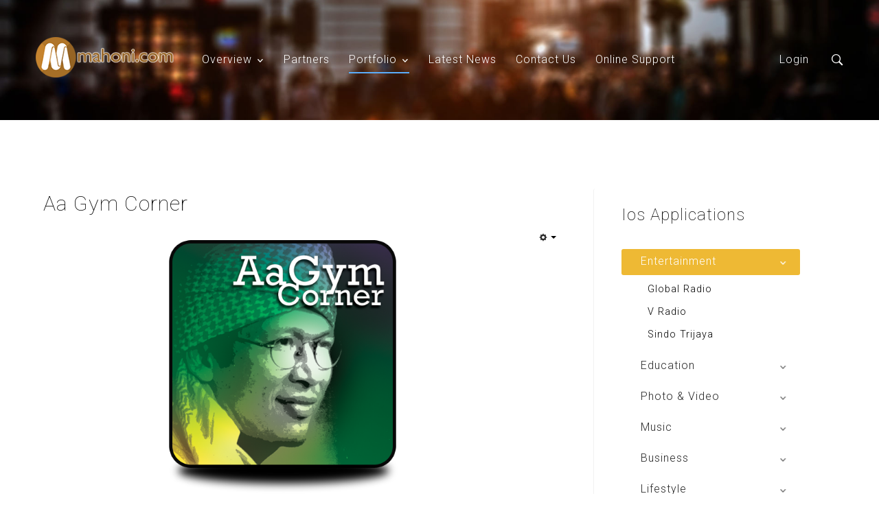

--- FILE ---
content_type: text/html; charset=utf-8
request_url: https://mahoni.com/front/index.php/menuportfolio/ios/books/aa-gym-corner
body_size: 118320
content:
<!DOCTYPE HTML>
<html xmlns="http://www.w3.org/1999/xhtml" xml:lang="en-GB" lang="en-GB"
>
<head>
<base href="https://mahoni.com/front/index.php/menuportfolio/ios/books/aa-gym-corner" />
	<meta http-equiv="content-type" content="text/html; charset=utf-8" />
	<meta name="keywords" content="tourism apps, mahoni, mobile developer, indonesia mobile developer, indonesia export, indonesia products, indonesia tourism, indonesia tourism apps, indonesia hotels " />
	<meta name="author" content="Super User" />
	<meta name="description" content="Mahoni.com is an information company and runs in Mobile Application Developer based on iOS, Android, and Windows operation system platform. It is the experiences developer, especially in Digital Marketing services. Has produced more than 100 applications in various types of operating systems, iOS, Android, and Windows as well as dozens of websites. Thus webs are oriented to tourism and export products, such as; EastJava.com , Indonesia-Tourism.com , Indonesia-Product.com and many more." />
	<meta name="generator" content="Joomla! - Open Source Content Management" />
	<title>Aa Gym Corner</title>
	<link href="/front/templates/swapps/favicon.ico" rel="shortcut icon" type="image/vnd.microsoft.icon" />
	<link href="https://mahoni.com/front/modules/mod_otclientlogosscroller/assets/css/mod_otclientlogosscroller.css" rel="stylesheet" type="text/css" />
	<link href="/front/media/system/css/calendar-jos.css?2c24bb986261dab040300f9d61b59b1d" rel="stylesheet" title="Green" media="all" type="text/css" />
	<script type="application/json" class="joomla-script-options new">{"csrf.token":"b66603f4038c592801bb80047b324159","system.paths":{"root":"\/front","base":"\/front"},"system.keepalive":{"interval":840000,"uri":"\/front\/index.php\/component\/ajax\/?format=json"},"joomla.jtext":{"JLIB_FORM_FIELD_INVALID":"Invalid field:&#160"}}</script>
	<script src="/front/media/jui/js/jquery.min.js?2c24bb986261dab040300f9d61b59b1d" type="text/javascript"></script>
	<script src="/front/media/jui/js/jquery-noconflict.js?2c24bb986261dab040300f9d61b59b1d" type="text/javascript"></script>
	<script src="/front/media/jui/js/jquery-migrate.min.js?2c24bb986261dab040300f9d61b59b1d" type="text/javascript"></script>
	<script src="/front/media/system/js/caption.js?2c24bb986261dab040300f9d61b59b1d" type="text/javascript"></script>
	<script src="/front/media/jui/js/bootstrap.min.js?2c24bb986261dab040300f9d61b59b1d" type="text/javascript"></script>
	<script src="/front/media/jui/js/jquery.ui.core.min.js?2c24bb986261dab040300f9d61b59b1d" type="text/javascript"></script>
	<script src="/front/media/jui/js/jquery.ui.sortable.min.js?2c24bb986261dab040300f9d61b59b1d" type="text/javascript"></script>
	<script src="https://mahoni.com/front/templates/swapps/js/jquery/jquery-ui-addons.js" type="text/javascript"></script>
	<script src="https://mahoni.com/front/modules/mod_s5_live_search/js/s5_ls_fade.js" type="text/javascript"></script>
	<script src="/front/media/system/js/core.js?2c24bb986261dab040300f9d61b59b1d" type="text/javascript"></script>
	<!--[if lt IE 9]><script src="/front/media/system/js/polyfill.event.js?2c24bb986261dab040300f9d61b59b1d" type="text/javascript"></script><![endif]-->
	<script src="/front/media/system/js/keepalive.js?2c24bb986261dab040300f9d61b59b1d" type="text/javascript"></script>
	<script src="/front/media/system/js/mootools-core.js?2c24bb986261dab040300f9d61b59b1d" type="text/javascript"></script>
	<script src="/front/media/system/js/mootools-more.js?2c24bb986261dab040300f9d61b59b1d" type="text/javascript"></script>
	<script src="/front/media/system/js/punycode.js?2c24bb986261dab040300f9d61b59b1d" type="text/javascript"></script>
	<script src="/front/media/system/js/validate.js?2c24bb986261dab040300f9d61b59b1d" type="text/javascript"></script>
	<script src="/front/media/system/js/calendar.js?2c24bb986261dab040300f9d61b59b1d" type="text/javascript"></script>
	<script src="/front/media/system/js/calendar-setup.js?2c24bb986261dab040300f9d61b59b1d" type="text/javascript"></script>
	<script type="text/javascript">
jQuery(window).on('load',  function() {
				new JCaption('img.caption');
			});jQuery(function($) {
			 $('.hasTip').each(function() {
				var title = $(this).attr('title');
				if (title) {
					var parts = title.split('::', 2);
					var mtelement = document.id(this);
					mtelement.store('tip:title', parts[0]);
					mtelement.store('tip:text', parts[1]);
				}
			});
			var JTooltips = new Tips($('.hasTip').get(), {"maxTitleChars": 50,"fixed": false});
		});Calendar._DN = ["Sunday","Monday","Tuesday","Wednesday","Thursday","Friday","Saturday","Sunday"]; Calendar._SDN = ["Sun","Mon","Tue","Wed","Thu","Fri","Sat","Sun"]; Calendar._FD = 0; Calendar._MN = ["January","February","March","April","May","June","July","August","September","October","November","December"]; Calendar._SMN = ["Jan","Feb","Mar","Apr","May","Jun","Jul","Aug","Sep","Oct","Nov","Dec"]; Calendar._TT = {"INFO":"About the Calendar","ABOUT":"DHTML Date\/Time Selector\n(c) dynarch.com 20022005 \/ Author: Mihai Bazon\nFor latest version visit: http:\/\/www.dynarch.com\/projects\/calendar\/\nDistributed under GNU LGPL.  See http:\/\/gnu.org\/licenses\/lgpl.html for details.\n\nDate selection:\n- Use the \u00ab and \u00bb buttons to select year\n- Use the < and > buttons to select month\n- Hold mouse button on any of the buttons above for faster selection.","ABOUT_TIME":"\n\nTime selection:\n Click on any of the time parts to increase it\n or Shiftclick to decrease it\n or click and drag for faster selection.","PREV_YEAR":"Select to move to the previous year. Select and hold for a list of years.","PREV_MONTH":"Select to move to the previous month. Select and hold for a list of the months.","GO_TODAY":"Go to today","NEXT_MONTH":"Select to move to the next month. Select and hold for a list of the months.","SEL_DATE":"Select a date.","DRAG_TO_MOVE":"Drag to move.","PART_TODAY":" Today ","DAY_FIRST":"Display %s first","WEEKEND":"0,6","CLOSE":"Close","TODAY":"Today","TIME_PART":"(Shift-)Select or Drag to change the value.","DEF_DATE_FORMAT":"%Y%m%d","TT_DATE_FORMAT":"%a, %b %e","WK":"wk","TIME":"Time:"};
	</script>
	<link href="https://mahoni.com/front/modules/mod_s5_accordion_menu/css/s5_accordion_menu.css" rel="stylesheet" type="text/css" media="screen" />
	<link rel="stylesheet" href="https://mahoni.com/front/modules/mod_s5_register/css/s5_register.css" type="text/css" />



			<meta name="viewport" content="initial-scale=1.0" />
	
	<link href="https://mahoni.com/front/templates/swapps/favicon.ico" rel="shortcut icon" type="image/x-icon" />

<script type="text/javascript">
	if(jQuery().jquery=='1.11.0') { jQuery.easing['easeOutExpo'] = jQuery.easing['easeOutCirc'] };
</script>

	<link href="https://mahoni.com/front/templates/swapps/css/bootstrap/bootstrap-default-min.css" rel="stylesheet" type="text/css" />
	<link href="https://mahoni.com/front/templates/swapps/css/bootstrap/bootstrap-responsive.css" rel="stylesheet" type="text/css" />
		

	<link rel="stylesheet" href="https://mahoni.com/front/templates/swapps/css/ionicons/css/ionicons.min.css">

<!-- Css and js addons for vertex features -->	
	<link rel="stylesheet" type="text/css" href="//fonts.googleapis.com/css?family=Roboto" />
<style type="text/css">  #s5_nav { font-size:em !important; }  #subMenusContainer { font-size:em !important; } /* MAX IMAGE WIDTH */img {  height:auto !important;   max-width:100% !important; -webkit-box-sizing: border-box !important; /* Safari/Chrome, other WebKit */ -moz-box-sizing: border-box !important; /* Firefox, other Gecko */ box-sizing: border-box !important; /* Opera/IE 8+ */  }#map_canvas img, .gm-style img { max-width:none !important; }.full_width { width:100% !important; -webkit-box-sizing: border-box !important; /* Safari/Chrome, other WebKit */ -moz-box-sizing: border-box !important; /* Firefox, other Gecko */ box-sizing: border-box !important; /* Opera/IE 8+ */ }.S5_submenu_itemTablet{ background:none !important; } #s5_right_wrap, #s5_left_wrap, #s5_right_inset_wrap, #s5_left_inset_wrap, #s5_right_top_wrap, #s5_left_top_wrap, #s5_right_bottom_wrap, #s5_left_bottom_wrap { width:100% !important; }   #s5_right_column_wrap { width:16.5% !important; margin-left:-16.5% !important; } #s5_left_column_wrap { width:0% !important; } #s5_center_column_wrap_inner { margin-right:33% !important; margin-left:0% !important; }  #s5_responsive_mobile_drop_down_wrap input { width:96% !important; } #s5_responsive_mobile_drop_down_search input { width:100% !important; }  @media screen and (max-width: 750px){ body { height:100% !important; position:relative !important;  padding-bottom:48px !important;  } #s5_responsive_menu_button { display:block !important; }  }  @media screen and (max-width: 970px){ #subMenusContainer .S5_subtext { width:85%; } }   #s5_responsive_mobile_bottom_bar, #s5_responsive_mobile_top_bar { background:#ffffff; background: -moz-linear-gradient(top, #ffffff 0%, #ffffff 100%); /* FF3.6+ */ background: -webkit-gradient(linear, left top, left bottom, color-stop(0%,#ffffff), color-stop(100%,#ffffff)); /* Chrome,Safari4+ */ background: -webkit-linear-gradient(top, #ffffff 0%,#ffffff 100%); /* Chrome10+,Safari5.1+ */ background: -o-linear-gradient(top, #ffffff 0%,#ffffff 100%); /* Opera11.10+ */ background: -ms-linear-gradient(top, #ffffff 0%,#ffffff 100%); /* IE10+ */ background: linear-gradient(top, #ffffff 0%,#ffffff 100%); /* W3C */   font-family: Roboto !important; } .s5_responsive_mobile_drop_down_inner, .s5_responsive_mobile_drop_down_inner input, .s5_responsive_mobile_drop_down_inner button, .s5_responsive_mobile_drop_down_inner .button, #s5_responsive_mobile_drop_down_search .validate { font-family: Roboto !important; } .s5_responsive_mobile_drop_down_inner button:hover, .s5_responsive_mobile_drop_down_inner .button:hover { background:#ffffff !important; } #s5_responsive_mobile_drop_down_menu, #s5_responsive_mobile_drop_down_menu a, #s5_responsive_mobile_drop_down_login a { font-family: Roboto !important; color:#333333 !important; } #s5_responsive_mobile_bar_active, #s5_responsive_mobile_drop_down_menu .current a, .s5_responsive_mobile_drop_down_inner .s5_mod_h3, .s5_responsive_mobile_drop_down_inner .s5_h3_first { color:#BBBABA !important; } .s5_responsive_mobile_drop_down_inner button, .s5_responsive_mobile_drop_down_inner .button { background:#BBBABA !important; } #s5_responsive_mobile_drop_down_menu .active ul li, #s5_responsive_mobile_drop_down_menu .current ul li a, #s5_responsive_switch_mobile a, #s5_responsive_switch_desktop a, #s5_responsive_mobile_drop_down_wrap { color:#333333 !important; } #s5_responsive_mobile_toggle_click_menu span { border-right:solid 1px #ffffff; } #s5_responsive_mobile_toggle_click_menu { border-right:solid 1px #ffffff; } #s5_responsive_mobile_toggle_click_search span, #s5_responsive_mobile_toggle_click_register span, #s5_responsive_mobile_toggle_click_login span, #s5_responsive_mobile_scroll a { border-left:solid 1px #ffffff; } #s5_responsive_mobile_toggle_click_search, #s5_responsive_mobile_toggle_click_register, #s5_responsive_mobile_toggle_click_login, #s5_responsive_mobile_scroll { border-left:solid 1px #ffffff; } .s5_responsive_mobile_open, .s5_responsive_mobile_closed:hover, #s5_responsive_mobile_scroll:hover { background:#ffffff; } #s5_responsive_mobile_drop_down_menu .s5_responsive_mobile_drop_down_inner, #s5_responsive_mobile_drop_down_register .s5_responsive_mobile_drop_down_inner, #s5_responsive_mobile_drop_down_login .s5_responsive_mobile_drop_down_inner, #s5_responsive_mobile_drop_down_search .s5_responsive_mobile_drop_down_inner { background:#ffffff; } .s5_wrap { max-width:1200px !important; }          @media screen and (min-width:580px) and (max-width: 950px){  .s5_resize_top_row1 { min-height: 0px !important; }  #s5_top_row1 .s5_float_left { width:100% !important; } }                 @media screen and (min-width:580px) and (max-width: 950px){  .s5_resize_below_columns_inner { min-height: 0px !important; }  #s5_below_columns_inner .s5_float_left { width:100% !important; } }             #s5_top_row2_area1 {   background-color:#FFFFFF !important; background-image:url(https://mahoni.com/front/images/row2back.jpg) !important; background-size: cover; background-attachment: fixed !important; background-repeat:repeat-y !important; background-position:center center;  }  #s5_top_row3_area1 {  background:#25ade9 !important;   }  #s5_above_columns_wrap1 {   background-color:#FFFFFF !important; background-image:url(http://shape5.com/demo/blue_group/images/pages_pricingback.jpg) !important; background-size: 100% 100%; background-attachment: scroll !important; background-repeat:no-repeat !important; background-position:top center;  }  #s5_bottom_row1_area1 {   background-color:#FFFFFF !important; background-image:url(https://mahoni.com/front/images/row5back.jpg) !important; background-size: cover; background-attachment: fixed !important; background-repeat:repeat-y !important; background-position:top center;  }  #s5_bottom_row3_area1 {   background-color:#FFFFFF !important; background-image:url(https://mahoni.com/front/images/row7back.jpg) !important; background-size: cover; background-attachment: fixed !important; background-repeat:repeat-y !important; background-position:top center;  }      #s5_menu_wrap.s5_wrap, #s5_menu_wrap.s5_wrap_fmfullwidth { -moz-opacity: 1; -khtml-opacity: 1; filter:alpha(opacity=100); opacity:1 !important; }   .s5_wrap_fmfullwidth ul.menu { width:92%;  margin:0 auto !important; max-width:1200px;  } #s5_menu_wrap.s5_wrap_fmfullwidth {  height:90px;  width:100% !important; z-index:2; position: fixed;  top:0px !important;  margin-top:0px !important; left:0 !important; margin-left:0px !important; -webkit-backface-visibility: hidden; -webkit-transform: translateZ(2); }  .subMenusContainer, .s5_drop_down_container { position: fixed !important; } #s5_menu_wrap.s5_wrap {    height:90px;  position: fixed;  top:0px !important;  z-index:2;   margin-top:0px !important; }   #s5_menu_wrap { -webkit-transition: top 900ms ease-out; -moz-transition: top 900ms ease-out; -o-transition:top 900ms ease-out; transition: top 900ms ease-out; } #s5_menu_wrap.s5_wrap_fmfullwidth, #s5_menu_wrap.s5_wrap { top:0px; }  #s5_menu_wrap.s5_wrap, #s5_menu_wrap.s5_wrap_fmfullwidth {   background: #ffffff !important; /* Old browsers */ background: -moz-linear-gradient(top, #ffffff 0%, #ffffff 100%) !important; /* FF3.6+ */ background: -webkit-gradient(linear, left top, left bottom, color-stop(0%,#ffffff), color-stop(100%,#ffffff)) !important; /* Chrome,Safari4+ */ background: -webkit-linear-gradient(top, #ffffff 0%,#ffffff 100%) !important; /* Chrome10+,Safari5.1+ */ background: -o-linear-gradient(top, #ffffff 0%,#ffffff 100%) !important; /* Opera 11.10+ */ background: -ms-linear-gradient(top, #ffffff 0%,#ffffff 100%) !important; /* IE10+ */ background: linear-gradient(to bottom, #ffffff 0%,#ffffff 100%) !important; /* W3C */ filter: progid:DXImageTransform.Microsoft.gradient( startColorstr='#ffffff', endColorstr='#ffffff',GradientType=0 ) !important; /* IE6-9 */   }  #s5_menu_wrap.s5_wrap, #s5_menu_wrap.s5_wrap_fmfullwidth { -webkit-box-shadow: 0 0 5px rgba(0, 0, 0, .2); -moz-box-shadow: 0 0 5px rgba(0, 0, 0, .2); box-shadow: 0 0 5px rgba(0, 0, 0, .2); }    </style><script type="text/javascript">/*<![CDATA[*/jQuery(document).ready(function(){if(window.addEventListener){window.addEventListener('scroll',s5_fm_check_scroll_height,false);window.addEventListener('resize',s5_fm_check_scroll_height,false);}
else if(window.attachEvent){window.attachEvent('onscroll',s5_fm_check_scroll_height);window.attachEvent('onreisze',s5_fm_check_scroll_height);}
window.setTimeout(s5_fm_check_scroll_height,100);}
);var s5_menu_wrap_height=0;var s5_menu_wrap_parent_height=0;var s5_menu_wrap_parent_parent_height=0;var s5_menu_wrap_run="no";function s5_fm_check_scroll_height(){if(s5_menu_wrap_run=="no"){s5_menu_wrap_height=document.getElementById("s5_menu_wrap").offsetHeight;s5_menu_wrap_parent_height=document.getElementById("s5_menu_wrap").parentNode.offsetHeight;s5_menu_wrap_parent_parent_height=document.getElementById("s5_menu_wrap").parentNode.parentNode.offsetHeight;s5_menu_wrap_run="yes";}
var s5_fmenuheight_new=90;if(window.pageYOffset>=500-s5_fmenuheight_new){document.getElementById("s5_menu_wrap").style.top="0px";}else{document.getElementById("s5_menu_wrap").style.top="-500px";}
if(window.pageYOffset>=500&&window.innerWidth>750){document.getElementById("s5_floating_menu_spacer").style.height=s5_menu_wrap_height+"px";document.getElementById("s5_menu_wrap").className='s5_wrap_fmfullwidth';document.getElementById("subMenusContainer").className='subMenusContainer';if(s5_menu_wrap_parent_height>=s5_menu_wrap_height-20&&s5_menu_wrap_parent_parent_height>=s5_menu_wrap_height-20&&document.getElementById("s5_menu_wrap").parentNode.style.position!="absolute"&&document.getElementById("s5_menu_wrap").parentNode.parentNode.style.position!="absolute"){document.getElementById("s5_floating_menu_spacer").style.display="block";}}
else{document.getElementById("s5_menu_wrap").className='';document.getElementById("s5_floating_menu_spacer").style.display="none";}}
jQuery(document).ready(function(){if(document.body.offsetWidth<=750){document.addEventListener('touchstart',handleTouchStart,false);document.addEventListener('touchmove',handleTouchMove,false);var xDown=null;var yDown=null;function handleTouchStart(evt){xDown=evt.touches[0].clientX;yDown=evt.touches[0].clientY;};function handleTouchMove(evt){if(!xDown||!yDown){return;}
var xUp=evt.touches[0].clientX;var yUp=evt.touches[0].clientY;var xDiff=xDown-xUp;var yDiff=yDown-yUp;if(Math.abs(xDiff)>Math.abs(yDiff)){if(xDiff>0){s5_responsive_mobile_sidebar();}else{s5_responsive_mobile_sidebar();}}else{if(yDiff>0){}else{}}
xDown=null;yDown=null;};}});jQuery(document).resize(function(){if(document.body.offsetWidth<=750){document.addEventListener('touchstart',handleTouchStart,false);document.addEventListener('touchmove',handleTouchMove,false);var xDown=null;var yDown=null;function handleTouchStart(evt){xDown=evt.touches[0].clientX;yDown=evt.touches[0].clientY;};function handleTouchMove(evt){if(!xDown||!yDown){return;}
var xUp=evt.touches[0].clientX;var yUp=evt.touches[0].clientY;var xDiff=xDown-xUp;var yDiff=yDown-yUp;if(Math.abs(xDiff)>Math.abs(yDiff)){if(xDiff>0){s5_responsive_mobile_sidebar();}else{s5_responsive_mobile_sidebar();}}else{if(yDiff>0){}else{}}
xDown=null;yDown=null;};}});/*]]>*/</script>
<script type="text/javascript" src="https://mahoni.com/front/templates/swapps/js/core/s5_flex_menu-min.js"></script>
<link rel="stylesheet" href="https://mahoni.com/front/templates/swapps/css/s5_flex_menu.css" type="text/css" />
<link rel="stylesheet" href="https://mahoni.com/front/templates/system/css/system.css" type="text/css" />
<link rel="stylesheet" href="https://mahoni.com/front/templates/system/css/general.css" type="text/css" />

<link href="https://mahoni.com/front/templates/swapps/css/template_default.css" rel="stylesheet" type="text/css" />

<link href="https://mahoni.com/front/templates/swapps/css/template.css" rel="stylesheet" type="text/css" />


<link href="https://mahoni.com/front/templates/swapps/css/com_content.css" rel="stylesheet" type="text/css" />

<link href="https://mahoni.com/front/templates/swapps/css/editor.css" rel="stylesheet" type="text/css" />

<link href="https://mahoni.com/front/templates/swapps/css/thirdparty.css" rel="stylesheet" type="text/css" />


<link rel="stylesheet" type="text/css" href="//fonts.googleapis.com/css?family=Roboto:100,300,400,500,700" />

<link href="https://mahoni.com/front/templates/swapps/css/multibox/multibox.css" rel="stylesheet" type="text/css" />
<link href="https://mahoni.com/front/templates/swapps/css/multibox/ajax.css" rel="stylesheet" type="text/css" />
<script type="text/javascript" src="https://mahoni.com/front/templates/swapps/js/multibox/overlay.js"></script>
<script type="text/javascript" src="https://mahoni.com/front/templates/swapps/js/multibox/multibox.js"></script>

<script type="text/javascript" src="https://mahoni.com/front/templates/swapps/js/core/s5_font_adjuster-min.js"></script>


	<link rel="stylesheet" type="text/css" href="https://mahoni.com/front/templates/swapps/css/core/s5_responsive_bars-min.css" />
	<link href="https://mahoni.com/front/templates/swapps/css/core/s5_responsive_hide_classes-min.css" rel="stylesheet" type="text/css" />
	<style type="text/css"> @media screen and (min-width: 650px){.s5_responsive_mobile_sidebar_show_ltr {width:400px !important;}.s5_responsive_mobile_sidebar_body_wrap_show_ltr {margin-left:400px !important;}.s5_responsive_mobile_sidebar_show_rtl {width:400px !important;}.s5_responsive_mobile_sidebar_body_wrap_show_rtl {margin-right:400px !important;}#s5_responsive_mobile_sidebar_inner1 {width:400px !important;}}</style>


	<link rel="stylesheet" type="text/css" href="https://mahoni.com/front/templates/swapps/css/s5_responsive.css" />
	
	

<link rel="stylesheet" type="text/css" href="https://mahoni.com/front/templates/swapps/css/custom.css" />	<script type="text/javascript">
	//<![CDATA[
				        jQuery(document).ready( function() {
		            var myMenu = new MenuMatic({
				tabletWidth:1400,
                effect:"slide & fade",
                duration:500,
                physics: 'easeOutCirc',
                hideDelay:250,
                orientation:"horizontal",
                tweakInitial:{x:0, y:0},
				                                     	            direction:{    x: 'right',    y: 'down' },
				                opacity:100            });
        });		
			//]]>	
    </script>    

<!-- Info Slide Script - Called in header so css validates -->	
<link href="https://mahoni.com/front/templates/swapps/css/core/s5_info_slide-min.css" rel="stylesheet" type="text/css" />
<script type="text/javascript" src="https://mahoni.com/front/templates/swapps/js/core/s5_info_slide-min.js"></script>

	
<script type="text/javascript" src="https://mahoni.com/front/templates/swapps/js/core/scrollReveal-min.js"></script>
	

<!-- Resize column function -->	

<!-- File compression. Needs to be called last on this file -->	
<!-- The excluded files, listed below the compressed php files, are excluded because their calls vary per device or per browser. Included compression files are only ones that have no conditions and are included on all devices and browsers. Otherwise unwanted css will compile in the compressed files. -->	

<!-- Additional scripts to load inside of the header -->
<script>
function s5_ssearch_open() {document.getElementById('s5_search_overlay').className = "s5_ssearch_open";document.getElementById('s5_search_content').className = "s5_ssearch_open2";}
function s5_ssearch_close() {document.getElementById('s5_search_overlay').className = "s5_ssearch_close";document.getElementById('s5_search_content').className = "s5_ssearch_close";}
</script>
<script type="text/javascript">
jQuery(document).ready( function() { s5_check_header_scroll_height ();
if(window.addEventListener) {window.addEventListener('scroll', s5_check_header_scroll_height, false);}
else if (window.attachEvent) {window.attachEvent('onscroll', s5_check_header_scroll_height); }
function s5_check_header_scroll_height() { 	if (document.getElementById("s5_menu_wrap").className == "s5_wrap_fmfullwidth"){ document.getElementById("s5_headertop").className = "s5_header_top_relative";}else {document.getElementById("s5_headertop").className = "s5_header_top_absolute";}}
});	
</script>

<style type="text/css"> 
body, .inputbox, .button, a.readon, div.catItemReadMore, .userItemReadMore, div.catItemCommentsLink, .userItemCommentsLink, a.readmore-link, a.comments-link, div.itemCommentsForm form input#submitCommentButton, input.jm_inputfield, .MultiBoxControls, textarea, input, .recaptcha_theme_red #recaptcha_response_field, .validate, .btn-primary  {font-family: 'Roboto',Helvetica,Arial,Sans-Serif ;} 
/* k2 stuff */
div.itemHeader h2.itemTitle, div.catItemHeader h3.catItemTitle, h3.userItemTitle a, #comments-form p, #comments-report-form p, #comments-form span, #comments-form .counter, #comments .comment-author, #comments .author-homepage,
#comments-form p, #comments-form #comments-form-buttons, #comments-form #comments-form-error, #comments-form #comments-form-captcha-holder {font-family: 'Roboto',Helvetica,Arial,Sans-Serif ;} 

.btn {color:#fff !important;}

a.k2ReadMore {background-color:#eeb934 !important;}
a.k2ReadMore:hover {background-color:#5badfa !important;}

	
.s5_wrap {width:92%;}	
.jdGallery .slideInfoZone, .s5_wrap_fmfullwidth .s5_wrap_menu, #s5_ls_outer_wrap  {max-width:1200px !important;}	
#s5_nav li:hover span.s5_level1_span1, .s5_highlight, #s5_nav li.mainMenuParentBtnFocused span.s5_level1_span1, .s5_scrolltotop:hover, .button, .ourteam_roundimage_hover .ourteam_roundimage_inner, #s5_youtube:hover, #s5_pinterest:hover, #s5_fb:hover, #s5_twitter:hover, #s5_vimeo:hover, #s5_google:hover, #s5_rss:hover, li.pagenav-prev a, li.pagenav-next a, #s5_accordion_menu h3.s5_am_toggler.s5_am_open.s5_am_parent, .validate, .module_round_box-highlight2, #s5_responsive_mobile_drop_down_wrap button, #s5_responsive_mobile_drop_down_wrap .button, .pager a, button.btn, .btn, .icon_outer_wrap, .readmore a, .social_icon, a.readon, .ion-play-size, .circle_table_icons, #s5_is_leftarrow:hover, #s5_is_rightarrow:hover, #s5_login:hover, #s5_register:hover, 
.site_logo_symbol, a.s5_ls_readmore, .jdGallery a.right:hover, .jdGallery a.left:hover, .s5_highlight1, .label-info, .badge-info{background-color:#eeb934 !important;}
.ac-container input + label:hover, .ac-container input:checked + label, .ac-container input:checked + label:hover, .ac-container2 input + label:hover, .ac-container2 input:checked + label, .ac-container2 input:checked + label:hover, .btn {background:#eeb934 !important;}
.s5_wrap_fmfullwidth .site_logo_text, #s5_footer_area2 .site_logo_text, .items-more a {color:#eeb934 !important;}
.circle_table {border:2px solid #eeb934 !important;}
#s5_is_leftarrow:hover, #s5_is_rightarrow:hover, .S5_submenu_item:hover, .jdGallery a.right:hover, .jdGallery a.left:hover {border:1px solid #eeb934 !important;}
#s5_pos_custom_1 a.readon:hover {background-color:#eeb934 !important;}
#s5_pos_custom_1 a.readon:hover, .inputbox:hover, .registration input:hover, .login input:hover, .contact-form input:hover, #jform_contact_message:hover, input:hover {border:1px solid #eeb934 !important;}
::selection {background:#eeb934;color:#fff; /* Safari */	}
::-moz-selection {background:#eeb934;color:#fff; /* Firefox */}
::-webkit-selection {background:#eeb934;color:#fff; /* Firefox */}
.button:hover, .s5_button:hover, .s5_highlight2, .s5_scrolltotop, a.readon:hover, p.readmore a:hover, .s5_is_css_wrap_7 .s5_is_css_hidden a.darkcolor:hover, li.pagenav-prev a:hover, li.pagenav-next a:hover, .s5_ls_search_word, #s5_ls_outer_wrap .s5_ls_readmore:hover, #s5_accordion_menu h3:hover, .validate:hover, .pages_highlight_box, .module_round_box-highlight1, #s5_responsive_mobile_drop_down_wrap button:hover, #s5_responsive_mobile_drop_down_wrap .button:hover, .pager a:hover, .btn:hover, .chzn-container .chzn-results li:hover, .icon_hover, .social_icon:hover, .ion-play-size:hover, .circle_table_icons:hover, .ac-container input:checked + label, .ac-container input:checked + label:hover, .ac-container2 input:checked + label, .ac-container2 input:checked + label:hover, .btn-primary, #searchForm .btn-toolbar .btn, .item-page .dropdown-menu li > a:hover, .blog .dropdown-menu li > a:hover, .item .dropdown-menu li > a:hover, .dropdown-menu .active > a:hover, .dropdown-menu li > a:hover, .dropdown-menu li > a:focus, .dropdown-submenu:hover > a, .dropdown-menu .active > a, .nav-list > .active > a, .nav-list > .active > a:hover, .nav-pills > .active > a, .nav-pills > .active > a:hover{ background-color:#5badfa !important;}
.code {border-left:solid 5px #5badfa;}

a.btn.dropdown-toggle:hover {border:solid 1px #eeb934 !important;}

#s5_pos_custom_1 .readon:hover span, #s5_bottom_menu_wrap ul.menu a:hover, .items-more a:hover   { color:#5badfa !important;}
#s5_headerbackground {background-image:url(https://mahoni.com/front/images/iacf1.jpg) !important;}
	
	#s5_nav li.mainMenuParentBtnFocused span.s5_level1_span1 {background-color:#eeb934 !important;}	
	
#s5_menu_wrap, #s5_loginreg, .s5_search_wrap {margin-top: -158px;}
.s5_wrap_fmfullwidth #s5_menu_wrap, .s5_wrap_fmfullwidth #s5_loginreg, .s5_wrap_fmfullwidth .s5_search_wrap {margin-top: auto;}
	
#s5_menu_wrap, #s5_loginreg {margin-top:32px;} .s5_search_wrap {margin-top:1px;}#s5_nav li:first-child {display:none;}	
	
#s5_nav li span.s5_level1_span2{border-bottom:2px solid transparent;}		
#s5_nav li.active span.s5_level1_span2 {border-bottom:2px solid #5badfa;}
#s5_nav li.active:hover span.s5_level1_span2, #s5_nav li.mainMenuParentBtnFocused span.s5_level1_span2 {border-bottom:2px solid transparent;}
	
</style>
</head>

<body id="s5_body">
<div id="s5_scrolltotop"></div>
<!-- Top Vertex Calls -->
<!-- Call mobile sidebar -->

<!-- Call top bar for mobile devices if layout is responsive -->	
	

	<!-- s5_responsive_mobile_top_bar_spacer must be called to keep a space at the top of the page since s5_responsive_mobile_top_bar_wrap is position absolute. -->	
	<div id="s5_responsive_mobile_top_bar_spacer"></div>

	<!-- s5_responsive_mobile_top_bar_wrap must be called off the page and not with display:none or it will cause issues with the togglers. -->
	<div id="s5_responsive_mobile_top_bar_wrap" style="margin-top:-50000px;position:absolute;z-index:20;top:0px">

		<div id="s5_responsive_mobile_top_bar" class="s5_responsive_mobile_bar_dark">

				<div id="s5_responsive_mobile_toggle_click_menu" style="display:block;">
					<span></span>
				</div>
				
				
					<div id="s5_responsive_mobile_bar_active">
						<span>
							Aa Gym Corner
						</span>
					</div>
				
				
				<div id="s5_responsive_mobile_toggle_click_login" style="display:none;float:right">
					<span></span>
				</div>
				
				<div id="s5_responsive_mobile_toggle_click_register" style="display:block;float:right">
					<span></span>
				</div>
				
				<div id="s5_responsive_mobile_toggle_click_search" style="display:block;float:right">
					<span></span>
				</div>

			<div style="clear:both;height:0px"></div>
			
		</div>

		<div id="s5_responsive_mobile_drop_down_wrap" class="s5_responsive_mobile_drop_down_wrap_loading">
			<div id="s5_responsive_mobile_drop_down_menu">
				<div class="s5_responsive_mobile_drop_down_inner" style="-webkit-box-shadow: 0px 0px 16px rgba(0, 0, 0, 0.6);-moz-box-shadow: 0px 0px 16px rgba(0, 0, 0, 0.6);box-shadow: 0px 0px 16px rgba(0, 0, 0, 0.6);">
					
						

<ul class="menu">
<li class="item-414"><a href="/front/index.php" >Home</a></li><li class="item-64 deeper parent"><a href="#s5_top_row2_area1" >Overview</a><ul><li class="item-27"><a href="/front/index.php/overview/about-us" >About Us</a></li><li class="item-2"><a href="/front/index.php/overview/menuexpertise" >Expertise</a></li><li class="item-136"><a href="/front/index.php/overview/videos" >Videos</a></li><li class="item-157"><a href="/front/index.php/overview/career" >Career</a></li></ul></li><li class="item-37"><a href="/front/index.php/partners" >Partners</a></li><li class="item-41 active deeper parent"><a href="#s5_bottom_row1_area1" >Portfolio</a><ul><li class="item-173 active parent"><a href="javascript:;" >iOS Applications</a></li><li class="item-174 parent"><a href="javascript:;" >Android Applications</a></li><li class="item-287 parent"><a href="javascript:;" >Windows</a></li><li class="item-675"><a href="/front/index.php/menuportfolio/boardpac" >BoardPAC</a></li></ul></li><li class="item-59"><a href="/front/index.php/latest-news" >Latest News</a></li><li class="item-50"><a href="/front/index.php/contactus" >Contact Us</a></li><li class="item-131"><a href="http://www.mahoni.com/forum" target="_blank" rel="noopener noreferrer">Online Support</a></li></ul>

					
				</div>
			</div>
			
			<div id="s5_responsive_mobile_drop_down_search">
				<div class="s5_responsive_mobile_drop_down_inner" style="-webkit-box-shadow: 0px 0px 16px rgba(0, 0, 0, 0.6);-moz-box-shadow: 0px 0px 16px rgba(0, 0, 0, 0.6);box-shadow: 0px 0px 16px rgba(0, 0, 0, 0.6);">
					
					  
						<form method="post" action="https://mahoni.com/front/">
							<input type="text" onfocus="if (this.value=='Search...') this.value='';" onblur="if (this.value=='') this.value='Search...';" value="Search..." id="s5_responsive_mobile_search" name="searchword" />
							<input type="hidden" value="search" name="task" />
							<input type="hidden" value="com_search" name="option" />
							<input type="hidden" value="1" name="Itemid" />
						</form>
					
				</div>
			</div>
			
			<div id="s5_responsive_mobile_drop_down_login">
				<div class="s5_responsive_mobile_drop_down_inner" id="s5_responsive_mobile_drop_down_login_inner" style="-webkit-box-shadow: 0px 0px 16px rgba(0, 0, 0, 0.6);-moz-box-shadow: 0px 0px 16px rgba(0, 0, 0, 0.6);box-shadow: 0px 0px 16px rgba(0, 0, 0, 0.6);">
				</div>
			</div>
			
			
		
			<div id="s5_responsive_mobile_drop_down_register">
				<div class="s5_responsive_mobile_drop_down_inner" id="s5_responsive_mobile_drop_down_register_inner" style="-webkit-box-shadow: 0px 0px 16px rgba(0, 0, 0, 0.6);-moz-box-shadow: 0px 0px 16px rgba(0, 0, 0, 0.6);box-shadow: 0px 0px 16px rgba(0, 0, 0, 0.6);">
				</div>
			</div>
			
			
					<div id="s5_responsive_mobile_register_wrap" style="display:none">
								
			<div class="module_round_box_outer">
			
			<div class="module_round_box ">

				<div class="s5_module_box_1">
					<div class="s5_module_box_2">
												<div class="s5_mod_h3_outer">
							<h3 class="s5_mod_h3">
																						<span class="s5_h3_first">Register </span><span class="s5_h3_last"></span>
								
							</h3>
													</div>
												<div class="s5_mod_h3_below" style="clear:both"></div>
												<div class="s5_outer ">
						You need to enable user registration from User Manager/Options in the backend of Joomla before this module will activate.						</div>
						<div style="clear:both; height:0px"></div>
					</div>
				</div>

			</div>
			
			</div>

		

					</div>
				
				
		</div>

	</div>

	<script type="text/javascript">
		var s5_responsive_trigger = 750;
		var s5_responsive_login_url = "";
		var s5_responsive_register_url = "";
		var s5_responsive_layout = "dropdowns";
	</script>
	<script type="text/javascript" src="https://mahoni.com/front/templates/swapps/js/core/s5_responsive_mobile_bar-min.js"></script>
	


<!-- Fixed Tabs -->	

<!-- Drop Down -->	

<!-- Parallax Backgrounds -->
	<script type="text/javascript">//<![CDATA[
var s5_load_parallax_scroll_speed = 7.0;
function s5_check_parallax_scroll(s5_parallax_element,s5_parallax_position) {
	if (document.getElementById(s5_parallax_element)) {
		//Detect elements that are view when page loads so that they start at background-position:0 0
		if (document.getElementById(s5_parallax_element).offsetTop <= window.innerHeight) {
			document.getElementById(s5_parallax_element).style.backgroundPosition = s5_parallax_position + (((window.pageYOffset + document.getElementById(s5_parallax_element).offsetTop) - (document.getElementById(s5_parallax_element).offsetTop)) / s5_load_parallax_scroll_speed)*-1 + "px";
		}
		//Detect elements that are outside of the viewable area so they do not start scrolling until they come into view
		else {
			if ((window.pageYOffset + window.innerHeight >= document.getElementById(s5_parallax_element).offsetTop) && (window.pageYOffset <= (document.getElementById(s5_parallax_element).offsetTop + document.getElementById(s5_parallax_element).offsetHeight))) {
				document.getElementById(s5_parallax_element).style.backgroundPosition = s5_parallax_position + (((window.pageYOffset + window.innerHeight) - (document.getElementById(s5_parallax_element).offsetTop)) / s5_load_parallax_scroll_speed)*-1 + "px";
			}
		}
	}
}
	jQuery(document).ready( function() {
	function s5_parallax_scroll_handler() {
								s5_check_parallax_scroll("s5_top_row2_area1","50% ");
																												s5_check_parallax_scroll("s5_bottom_row1_area1","50% ");
												s5_check_parallax_scroll("s5_bottom_row3_area1","50% ");
				    } 
	s5_parallax_scroll_handler();
    if(window.addEventListener) {
        window.addEventListener('scroll', s5_parallax_scroll_handler, false);   
		window.addEventListener('resize', s5_parallax_scroll_handler, false);   
	}
    else if (window.attachEvent) {
        window.attachEvent('onscroll', s5_parallax_scroll_handler); 
		window.attachEvent('onresize', s5_parallax_scroll_handler); 
	}
	});		
	
//]]></script>
<!-- Floating Menu Spacer -->
	
<div id="s5_floating_menu_spacer" style="display:none;width:100%;"></div>

<!-- Body Padding Div Used For Responsive Spacing -->		
<div id="s5_body_padding">

	<div id="s5_search_overlay" class="s5_ssearch_close"></div>
	<div id="s5_search_content" class="s5_ssearch_close">
		<div class="ion-ios-close-empty icon_search_close" onclick="s5_ssearch_close()"></div>		
		<div class="s5_wrap">
			<div style="clear:both; height:0px"></div>
			<div id="s5_search_wrap">
						
			<div class="module_round_box_outer">
			
			<div class="module_round_box ">

				<div class="s5_module_box_1">
					<div class="s5_module_box_2">
												<div class="s5_mod_h3_outer">
							<h3 class="s5_mod_h3">
																						<span class="s5_h3_first">Search </span><span class="s5_h3_last"> Our Site</span>
								
							</h3>
													</div>
												<div class="s5_mod_h3_below" style="clear:both"></div>
												<div class="s5_outer ">
						
<script type="text/javascript">//<![CDATA[
document.write('<link href="https://mahoni.com/front/modules/mod_s5_live_search/css/s5_ls.css" rel="stylesheet" type="text/css" media="screen" />');
//]]></script>



<form name="s5_search_form" id="s5_search_form" action="https://mahoni.com/front/" method="get">
<div class="search">
		
			<input name="searchword" id="mod-search-searchword" maxlength="20" alt="Search" class="inputbox" type="text" size="20" value="Search..."  onblur="if(this.value=='') this.value='Search...';" onfocus="if(this.value=='Search...') this.value='';" onkeyup="s5AjaxSearch();" />
				<span>
					<div alt="" style="background:url(https://mahoni.com/front/modules/mod_s5_live_search/images/loading.gif) no-repeat; display:none; margin-left:185px; margin-top:-28px; height:14px;width:16px" id="loading_img"></div>
				</span><input type="submit" value="Search" class="button" onclick="this.form.searchword.focus();"/>	</div>
	<input type="hidden" name="searchphrase" value="any"/>
	<input type="hidden" name="limit" id="s5_live_search_limit" value="" />
	<input type="hidden" name="ordering" value="newest" />
	<input type="hidden" name="view" value="search" />
	<input type="hidden" name="Itemid" value="99999999" />
	<input type="hidden" name="option" value="com_search" />
   	</form>
<div id="s5_ls_outer_wrap" style="margin-top:5px; margin-right:352px; margin-bottom:10px; margin-left:0px; border:solid 1px #9F9E9E; opacity:.0;  display:none; width: 400px;"></div>
<div id="search_tmpdiv" style="visibility:hidden;display:none;"></div>
<script type="text/javascript" language="javascript">//<![CDATA[
	var limit = '5';
	var ordering = 'newest';
	var searchPhrase = 'any';

	function closeResultDiv() {
		var outerWrap = document.getElementById('s5_ls_outer_wrap');
		outerWrap.innerHTML = '';
		opacity_s5_ls('s5_ls_outer_wrap', 100, 0, 500);
		outerWrap.style.display = "none";
		document.getElementById('search_tmpdiv').innerHTML = "";
	}

	function openResultDiv() {
		opacity_s5_ls('s5_ls_outer_wrap', 0, 100, 500);
		document.getElementById("s5_ls_outer_wrap").style.display = "block";
		document.getElementById('search_tmpdiv').innerHTML = "";
	}


	function s5AjaxSearch() {
		var curtime = new Date();
		var url = 'index2.php';
		if(document.getElementById('mod-search-searchword').value == ''){
			closeResultDiv();
		}
		else{
			var inputTag = document.getElementById('mod-search-searchword');
			if (inputTag.value.length < 3) {
				return ;
			}
			closeResultDiv();
			//Show the loading icon
			var loadingImgTag = document.getElementById('loading_img') ;
			loadingImgTag.style.display = '';
			//Build the url
									var url = 'https://mahoni.com/front/' + 'index.php?option=com_search' ;
						url =  url + '&view=search';
			url =  url + '&layout=s5_live_search';
			url = url + '&searchphrase=' + searchPhrase;
			url = url + '&ordering=' + ordering;
			url = url + '&limit=' + limit;
			url = url + '&searchword=' + document.getElementById('mod-search-searchword').value ;
			//url = url + '&limit=' + limit;
			//url = url + '&results_text=' + 'Search Results - Click Here For Full Results';
			//url = url + '&no_results_text=' + 'No results found';
			url = url + '&r=' + curtime.getTime();
			jx.load(url, function (data) {
					document.getElementById('loading_img').style.display = 'none' ;
					document.getElementById('search_tmpdiv').innerHTML = data ;
					document.getElementById('s5_ls_outer_wrap').innerHTML = document.getElementById('s5_search_results').innerHTML;;
					openResultDiv();
				}
			) ;
		}
	}
//]]></script>
						</div>
						<div style="clear:both; height:0px"></div>
					</div>
				</div>

			</div>
			
			</div>

		
			</div>		
		</div>
	</div>

<div id="s5_headertop" class="s5_header_top_absolute">
<div id="s5_headertop_inner">
<div class="s5_wrap">	
			<div class="s5_logo_module" onclick="window.document.location.href='https://mahoni.com/front/'">
					<div class="moduletable">
			

<div class="custom"  >
	<p><img src="/front/images/logo.png" alt="mahoni.com" width="210" height="62" /></p></div>
		</div>
	
		</div>	
			

			<div class="s5_search_wrap">
			<div class="ion-ios-search-strong icon_searchdrop" onclick="s5_ssearch_open()"></div>	
		</div>
		
		
		<div id="s5_loginreg">	
			<div id="s5_logregtm">			
									
									<div id="s5_login" class="s5box_login">
						Login					</div>						
										
			</div>
		</div>
		
			<div id="s5_menu_wrap">
			<div id="s5_menu_inner" class="s5_wrap_menu">
									<div class="s5_logo_module" onclick="window.document.location.href='https://mahoni.com/front/'">
								<div class="moduletable">
			

<div class="custom"  >
	<p><img src="/front/images/logo.png" alt="mahoni.com" width="210" height="62" /></p></div>
		</div>
	
					</div>	
													
				<ul id='s5_nav' class='menu'><li   class=' ' ><span class='s5_level1_span1'><span class='s5_level1_span2'><a href="/front/index.php"><span onclick='window.document.location.href="/front/index.php"'>Home</span></a></span></span></li><li   class=' ' ><span class='s5_level1_span1'><span class='s5_level1_span2'><a href="#s5_top_row2_area1" onclick="s5_page_scroll('#s5_top_row2_area1')"><span onclick="s5_page_scroll('#s5_top_row2_area1')" >Overview</span></a></span></span><ul style='float:left;'><li class=''><span class='S5_submenu_item'><a href="/front/index.php/overview/about-us"><span class='s5_sub_a_span' onclick='window.document.location.href="/front/index.php/overview/about-us"'>About Us</span></a></span></li><li class=''><span class='S5_submenu_item'><a href="/front/index.php/overview/menuexpertise"><span class='s5_sub_a_span' onclick='window.document.location.href="/front/index.php/overview/menuexpertise"'>Expertise</span></a></span></li><li class=''><span class='S5_submenu_item'><a href="/front/index.php/overview/videos"><span class='s5_sub_a_span' onclick='window.document.location.href="/front/index.php/overview/videos"'>Videos</span></a></span></li><li class=''><span class='S5_submenu_item'><a href="/front/index.php/overview/career"><span class='s5_sub_a_span' onclick='window.document.location.href="/front/index.php/overview/career"'>Career</span></a></span></li></ul></li><li   class=' ' ><span class='s5_level1_span1'><span class='s5_level1_span2'><a href="/front/index.php/partners"><span onclick='window.document.location.href="/front/index.php/partners"'>Partners</span></a></span></span></li><li   class='active ' ><span class='s5_level1_span1'><span class='s5_level1_span2'><a href="#s5_bottom_row1_area1" onclick="s5_page_scroll('#s5_bottom_row1_area1')"><span onclick="s5_page_scroll('#s5_bottom_row1_area1')" >Portfolio</span></a></span></span><ul style='float:left;'><li class=''><span class='S5_submenu_item'><a href="javascript:;"><span class='s5_sub_a_span' onclick='window.document.location.href="javascript:;"'>iOS Applications</span></a></span><ul style='float:left;'><li class=''><span class='S5_submenu_item'><a href="javascript:;"><span class='s5_sub_a_span' onclick='window.document.location.href="javascript:;"'>Business</span></a></span><ul style='float:left;'><li class=''><span class='S5_submenu_item'><a href="/front/index.php/menuportfolio/ios/business1/dbo-indonesia-hd"><span class='s5_sub_a_span' onclick='window.document.location.href="/front/index.php/menuportfolio/ios/business1/dbo-indonesia-hd"'>DBO Indonesia HD</span></a></span></li></ul></li><li class=''><span class='S5_submenu_item'><a href="javascript:;"><span class='s5_sub_a_span' onclick='window.document.location.href="javascript:;"'>Music</span></a></span><ul style='float:left;'><li class=''><span class='S5_submenu_item'><a href="/front/index.php/menuportfolio/ios/music/radio-dangdut-indonesia"><span class='s5_sub_a_span' onclick='window.document.location.href="/front/index.php/menuportfolio/ios/music/radio-dangdut-indonesia"'>Radio Dangdut Indonesia</span></a></span></li></ul></li><li class=''><span class='S5_submenu_item'><a href="javascript:;"><span class='s5_sub_a_span' onclick='window.document.location.href="javascript:;"'>Photo &amp; Video</span></a></span><ul style='float:left;'><li class=''><span class='S5_submenu_item'><a href="/front/index.php/menuportfolio/ios/photo-a-video/shoot-n-share"><span class='s5_sub_a_span' onclick='window.document.location.href="/front/index.php/menuportfolio/ios/photo-a-video/shoot-n-share"'>Shoot n Share</span></a></span></li></ul></li><li class=''><span class='S5_submenu_item'><a href="javascript:;"><span class='s5_sub_a_span' onclick='window.document.location.href="javascript:;"'>Education</span></a></span><ul style='float:left;'><li class=''><span class='S5_submenu_item'><a href="/front/index.php/menuportfolio/ios/education/buku-bse"><span class='s5_sub_a_span' onclick='window.document.location.href="/front/index.php/menuportfolio/ios/education/buku-bse"'>Buku BSE</span></a></span></li></ul></li><li class=''><span class='S5_submenu_item'><a href="javascript:;"><span class='s5_sub_a_span' onclick='window.document.location.href="javascript:;"'>Entertainment</span></a></span><ul style='float:left;'><li class=''><span class='S5_submenu_item'><a href="/front/index.php/menuportfolio/ios/entertainment/global-radio"><span class='s5_sub_a_span' onclick='window.document.location.href="/front/index.php/menuportfolio/ios/entertainment/global-radio"'>Global Radio</span></a></span></li><li class=''><span class='S5_submenu_item'><a href="/front/index.php/menuportfolio/ios/entertainment/v-radio"><span class='s5_sub_a_span' onclick='window.document.location.href="/front/index.php/menuportfolio/ios/entertainment/v-radio"'>V Radio</span></a></span></li><li class=''><span class='S5_submenu_item'><a href="/front/index.php/menuportfolio/ios/entertainment/sindo-trijaya"><span class='s5_sub_a_span' onclick='window.document.location.href="/front/index.php/menuportfolio/ios/entertainment/sindo-trijaya"'>Sindo Trijaya</span></a></span></li></ul></li><li class=''><span class='S5_submenu_item'><a href="/front/"><span class='s5_sub_a_span' onclick='window.document.location.href=""'>Books</span></a></span><ul style='float:left;'><li class=''><span class='S5_submenu_item'><a href="/front/index.php/menuportfolio/ios/books/alkitab-lai"><span class='s5_sub_a_span' onclick='window.document.location.href="/front/index.php/menuportfolio/ios/books/alkitab-lai"'>Alkitab LAI</span></a></span></li><li class=''><span class='S5_submenu_item'><a href="/front/index.php/menuportfolio/ios/books/aplikasi-toko-buku"><span class='s5_sub_a_span' onclick='window.document.location.href="/front/index.php/menuportfolio/ios/books/aplikasi-toko-buku"'>Aplikasi Toko Buku</span></a></span></li><li class=''><span class='S5_submenu_item'><a href="/front/index.php/menuportfolio/ios/books/majalah-intisari"><span class='s5_sub_a_span' onclick='window.document.location.href="/front/index.php/menuportfolio/ios/books/majalah-intisari"'>Majalah Intisari</span></a></span></li><li class=''><span class='S5_submenu_item'><a href="/front/index.php/menuportfolio/ios/books/renungan-harian"><span class='s5_sub_a_span' onclick='window.document.location.href="/front/index.php/menuportfolio/ios/books/renungan-harian"'>Renungan Harian</span></a></span></li><li class=''><span class='S5_submenu_item'><a href="/front/index.php/menuportfolio/ios/books/andrie-wongso"><span class='s5_sub_a_span' onclick='window.document.location.href="/front/index.php/menuportfolio/ios/books/andrie-wongso"'>Andrie Wongso</span></a></span></li><li class=''><span class='S5_submenu_item'><a href="/front/index.php/menuportfolio/ios/books/leutikacorp"><span class='s5_sub_a_span' onclick='window.document.location.href="/front/index.php/menuportfolio/ios/books/leutikacorp"'>LeutikaCorp</span></a></span></li><li class=''><span class='S5_submenu_item'><a href="/front/index.php/menuportfolio/ios/books/toko-buku-rohani"><span class='s5_sub_a_span' onclick='window.document.location.href="/front/index.php/menuportfolio/ios/books/toko-buku-rohani"'>Toko Buku Rohani</span></a></span></li><li class=''><span class='S5_submenu_item'><a href="/front/index.php/menuportfolio/ios/books/excellent-media-store"><span class='s5_sub_a_span' onclick='window.document.location.href="/front/index.php/menuportfolio/ios/books/excellent-media-store"'>Excellent Media Store</span></a></span></li><li class=''><span class='S5_submenu_item'><a href="/front/index.php/menuportfolio/ios/books/toko-buku-anak"><span class='s5_sub_a_span' onclick='window.document.location.href="/front/index.php/menuportfolio/ios/books/toko-buku-anak"'>Toko Buku Anak</span></a></span></li><li class=''><span class='S5_submenu_item'><a href="/front/index.php/menuportfolio/ios/books/majalah-stabilitas"><span class='s5_sub_a_span' onclick='window.document.location.href="/front/index.php/menuportfolio/ios/books/majalah-stabilitas"'>Majalah Stabilitas</span></a></span></li><li class=''><span class='S5_submenu_item'><a href="/front/index.php/menuportfolio/ios/books/toko-buku-kanisius"><span class='s5_sub_a_span' onclick='window.document.location.href="/front/index.php/menuportfolio/ios/books/toko-buku-kanisius"'>Toko Buku Kanisius</span></a></span></li><li class=''><span class='S5_submenu_item'><a href="/front/index.php/menuportfolio/ios/books/my-personal-pillar"><span class='s5_sub_a_span' onclick='window.document.location.href="/front/index.php/menuportfolio/ios/books/my-personal-pillar"'>My Personal Pillar</span></a></span></li><li class=''><span class='S5_submenu_item'><a href="/front/index.php/menuportfolio/ios/books/aa-gym-corner"><span class='s5_sub_a_span' onclick='window.document.location.href="/front/index.php/menuportfolio/ios/books/aa-gym-corner"'>Aa Gym Corner</span></a></span></li><li class=''><span class='S5_submenu_item'><a href="/front/index.php/menuportfolio/ios/books/asian-recipes"><span class='s5_sub_a_span' onclick='window.document.location.href="/front/index.php/menuportfolio/ios/books/asian-recipes"'>Asian Recipes</span></a></span></li></ul></li><li class=''><span class='S5_submenu_item'><a href="/front/"><span class='s5_sub_a_span' onclick='window.document.location.href=""'>Reference</span></a></span><ul style='float:left;'><li class=''><span class='S5_submenu_item'><a href="/front/index.php/menuportfolio/ios/reference/izakat-indonesia"><span class='s5_sub_a_span' onclick='window.document.location.href="/front/index.php/menuportfolio/ios/reference/izakat-indonesia"'>izakat Indonesia</span></a></span></li><li class=''><span class='S5_submenu_item'><a href="/front/index.php/menuportfolio/ios/reference/rekso-translator"><span class='s5_sub_a_span' onclick='window.document.location.href="/front/index.php/menuportfolio/ios/reference/rekso-translator"'>Rekso Translator</span></a></span></li><li class=''><span class='S5_submenu_item'><a href="/front/index.php/menuportfolio/ios/reference/indonesia-furniture"><span class='s5_sub_a_span' onclick='window.document.location.href="/front/index.php/menuportfolio/ios/reference/indonesia-furniture"'>Indonesia Furniture</span></a></span></li><li class=''><span class='S5_submenu_item'><a href="/front/index.php/menuportfolio/ios/reference/themis-reader"><span class='s5_sub_a_span' onclick='window.document.location.href="/front/index.php/menuportfolio/ios/reference/themis-reader"'>Themis Reader</span></a></span></li><li class=''><span class='S5_submenu_item'><a href="/front/index.php/menuportfolio/ios/reference/50-resep-nasi-goreng"><span class='s5_sub_a_span' onclick='window.document.location.href="/front/index.php/menuportfolio/ios/reference/50-resep-nasi-goreng"'>50 Resep Nasi Goreng</span></a></span></li><li class=''><span class='S5_submenu_item'><a href="/front/index.php/menuportfolio/ios/reference/swallow-nest"><span class='s5_sub_a_span' onclick='window.document.location.href="/front/index.php/menuportfolio/ios/reference/swallow-nest"'>Swallow Nest</span></a></span></li></ul></li><li class=''><span class='S5_submenu_item'><a href="/front/"><span class='s5_sub_a_span' onclick='window.document.location.href=""'>Travel</span></a></span><ul style='float:left;'><li class=''><span class='S5_submenu_item'><a href="/front/index.php/menuportfolio/ios/travel/hotels-in-bandung"><span class='s5_sub_a_span' onclick='window.document.location.href="/front/index.php/menuportfolio/ios/travel/hotels-in-bandung"'>Hotels In Bandung</span></a></span></li><li class=''><span class='S5_submenu_item'><a href="/front/index.php/menuportfolio/ios/travel/hotels-in-jakarta"><span class='s5_sub_a_span' onclick='window.document.location.href="/front/index.php/menuportfolio/ios/travel/hotels-in-jakarta"'>Hotels In Jakarta</span></a></span></li><li class=''><span class='S5_submenu_item'><a href="/front/index.php/menuportfolio/ios/travel/majalah-liburan"><span class='s5_sub_a_span' onclick='window.document.location.href="/front/index.php/menuportfolio/ios/travel/majalah-liburan"'>Majalah Liburan</span></a></span></li><li class=''><span class='S5_submenu_item'><a href="/front/index.php/menuportfolio/ios/travel/discover-indonesia"><span class='s5_sub_a_span' onclick='window.document.location.href="/front/index.php/menuportfolio/ios/travel/discover-indonesia"'>Discover Indonesia</span></a></span></li><li class=''><span class='S5_submenu_item'><a href="/front/index.php/menuportfolio/ios/travel/hotels-in-bali"><span class='s5_sub_a_span' onclick='window.document.location.href="/front/index.php/menuportfolio/ios/travel/hotels-in-bali"'>Hotels In Bali</span></a></span></li><li class=''><span class='S5_submenu_item'><a href="/front/index.php/menuportfolio/ios/travel/indonesia-maps"><span class='s5_sub_a_span' onclick='window.document.location.href="/front/index.php/menuportfolio/ios/travel/indonesia-maps"'>Indonesia Maps</span></a></span></li><li class=''><span class='S5_submenu_item'><a href="/front/index.php/menuportfolio/ios/travel/travel-to-east-java"><span class='s5_sub_a_span' onclick='window.document.location.href="/front/index.php/menuportfolio/ios/travel/travel-to-east-java"'>Travel To East Java</span></a></span></li><li class=''><span class='S5_submenu_item'><a href="/front/index.php/menuportfolio/ios/travel/indonesia-tourism"><span class='s5_sub_a_span' onclick='window.document.location.href="/front/index.php/menuportfolio/ios/travel/indonesia-tourism"'>Indonesia Tourism</span></a></span></li><li class=''><span class='S5_submenu_item'><a href="/front/index.php/menuportfolio/ios/travel/majapahit-heritages"><span class='s5_sub_a_span' onclick='window.document.location.href="/front/index.php/menuportfolio/ios/travel/majapahit-heritages"'>Majapahit Heritages</span></a></span></li><li class=''><span class='S5_submenu_item'><a href="/front/index.php/menuportfolio/ios/travel/sparkling-surabaya"><span class='s5_sub_a_span' onclick='window.document.location.href="/front/index.php/menuportfolio/ios/travel/sparkling-surabaya"'>Sparkling Surabaya</span></a></span></li><li class=''><span class='S5_submenu_item'><a href="/front/index.php/menuportfolio/ios/travel/indonesia-paradise"><span class='s5_sub_a_span' onclick='window.document.location.href="/front/index.php/menuportfolio/ios/travel/indonesia-paradise"'>Indonesia Paradise</span></a></span></li></ul></li><li class=''><span class='S5_submenu_item'><a href="/front/"><span class='s5_sub_a_span' onclick='window.document.location.href=""'>Social Networking</span></a></span><ul style='float:left;'><li class=''><span class='S5_submenu_item'><a href="/front/index.php/menuportfolio/ios/social-networking/mac-club-indonesia"><span class='s5_sub_a_span' onclick='window.document.location.href="/front/index.php/menuportfolio/ios/social-networking/mac-club-indonesia"'>Mac Club Indonesia</span></a></span></li></ul></li><li class=''><span class='S5_submenu_item'><a href="/front/"><span class='s5_sub_a_span' onclick='window.document.location.href=""'>Sports</span></a></span><ul style='float:left;'><li class=''><span class='S5_submenu_item'><a href="/front/index.php/menuportfolio/ios/sports/jip"><span class='s5_sub_a_span' onclick='window.document.location.href="/front/index.php/menuportfolio/ios/sports/jip"'>JIP</span></a></span></li><li class=''><span class='S5_submenu_item'><a href="/front/index.php/menuportfolio/ios/sports/aplikasi-main-basket"><span class='s5_sub_a_span' onclick='window.document.location.href="/front/index.php/menuportfolio/ios/sports/aplikasi-main-basket"'>Aplikasi Main Basket</span></a></span></li></ul></li><li class=''><span class='S5_submenu_item'><a href="/front/"><span class='s5_sub_a_span' onclick='window.document.location.href=""'>Utilities</span></a></span><ul style='float:left;'><li class=''><span class='S5_submenu_item'><a href="/front/index.php/menuportfolio/ios/utilities/compass-a-qibla"><span class='s5_sub_a_span' onclick='window.document.location.href="/front/index.php/menuportfolio/ios/utilities/compass-a-qibla"'>Compass &amp; Qibla</span></a></span></li><li class=''><span class='S5_submenu_item'><a href="/front/index.php/menuportfolio/ios/utilities/tango-browser"><span class='s5_sub_a_span' onclick='window.document.location.href="/front/index.php/menuportfolio/ios/utilities/tango-browser"'>Tango Browser</span></a></span></li><li class=''><span class='S5_submenu_item'><a href="/front/index.php/menuportfolio/ios/utilities/alpha-board"><span class='s5_sub_a_span' onclick='window.document.location.href="/front/index.php/menuportfolio/ios/utilities/alpha-board"'>Alpha Board</span></a></span></li></ul></li><li class=''><span class='S5_submenu_item'><a href="/front/"><span class='s5_sub_a_span' onclick='window.document.location.href=""'>Productivity</span></a></span><ul style='float:left;'><li class=''><span class='S5_submenu_item'><a href="/front/index.php/menuportfolio/ios/productivity/multi-converter"><span class='s5_sub_a_span' onclick='window.document.location.href="/front/index.php/menuportfolio/ios/productivity/multi-converter"'>Multi Converter+</span></a></span></li><li class=''><span class='S5_submenu_item'><a href="/front/index.php/menuportfolio/ios/productivity/rekso-kamus"><span class='s5_sub_a_span' onclick='window.document.location.href="/front/index.php/menuportfolio/ios/productivity/rekso-kamus"'>Rekso Kamus</span></a></span></li><li class=''><span class='S5_submenu_item'><a href="/front/index.php/menuportfolio/ios/productivity/quick-note"><span class='s5_sub_a_span' onclick='window.document.location.href="/front/index.php/menuportfolio/ios/productivity/quick-note"'>Quick Note+</span></a></span></li><li class=''><span class='S5_submenu_item'><a href="/front/index.php/menuportfolio/ios/productivity/voice-note"><span class='s5_sub_a_span' onclick='window.document.location.href="/front/index.php/menuportfolio/ios/productivity/voice-note"'>Voice Note+</span></a></span></li></ul></li><li class=''><span class='S5_submenu_item'><a href="/front/"><span class='s5_sub_a_span' onclick='window.document.location.href=""'>Lifestyle</span></a></span><ul style='float:left;'><li class=''><span class='S5_submenu_item'><a href="/front/index.php/menuportfolio/ios/lifestyle/signal-e-magz"><span class='s5_sub_a_span' onclick='window.document.location.href="/front/index.php/menuportfolio/ios/lifestyle/signal-e-magz"'>Signal e-Magz</span></a></span></li><li class=''><span class='S5_submenu_item'><a href="/front/index.php/menuportfolio/ios/lifestyle/otoplus"><span class='s5_sub_a_span' onclick='window.document.location.href="/front/index.php/menuportfolio/ios/lifestyle/otoplus"'>Otoplus</span></a></span></li><li class=''><span class='S5_submenu_item'><a href="/front/index.php/menuportfolio/ios/lifestyle/majalah-cars-a-tuning-guide"><span class='s5_sub_a_span' onclick='window.document.location.href="/front/index.php/menuportfolio/ios/lifestyle/majalah-cars-a-tuning-guide"'>Majalah Cars &amp; Tuning Guide</span></a></span></li><li class=''><span class='S5_submenu_item'><a href="/front/index.php/menuportfolio/ios/lifestyle/majalah-scooteriz"><span class='s5_sub_a_span' onclick='window.document.location.href="/front/index.php/menuportfolio/ios/lifestyle/majalah-scooteriz"'>Majalah Scooteriz</span></a></span></li><li class=''><span class='S5_submenu_item'><a href="/front/index.php/menuportfolio/ios/lifestyle/majalah-motor"><span class='s5_sub_a_span' onclick='window.document.location.href="/front/index.php/menuportfolio/ios/lifestyle/majalah-motor"'>Majalah Motor</span></a></span></li><li class=''><span class='S5_submenu_item'><a href="/front/index.php/menuportfolio/ios/lifestyle/majalah-retroisme"><span class='s5_sub_a_span' onclick='window.document.location.href="/front/index.php/menuportfolio/ios/lifestyle/majalah-retroisme"'>Majalah Retroisme</span></a></span></li><li class=''><span class='S5_submenu_item'><a href="/front/index.php/menuportfolio/ios/lifestyle/majalah-autobild"><span class='s5_sub_a_span' onclick='window.document.location.href="/front/index.php/menuportfolio/ios/lifestyle/majalah-autobild"'>Majalah Autobild</span></a></span></li><li class=''><span class='S5_submenu_item'><a href="/front/index.php/menuportfolio/ios/lifestyle/majalah-autoexpert"><span class='s5_sub_a_span' onclick='window.document.location.href="/front/index.php/menuportfolio/ios/lifestyle/majalah-autoexpert"'>Majalah Autoexpert</span></a></span></li><li class=''><span class='S5_submenu_item'><a href="/front/index.php/menuportfolio/ios/lifestyle/tabloid-otomotif"><span class='s5_sub_a_span' onclick='window.document.location.href="/front/index.php/menuportfolio/ios/lifestyle/tabloid-otomotif"'>Tabloid Otomotif</span></a></span></li><li class=''><span class='S5_submenu_item'><a href="/front/index.php/menuportfolio/ios/lifestyle/majalah-indonesia"><span class='s5_sub_a_span' onclick='window.document.location.href="/front/index.php/menuportfolio/ios/lifestyle/majalah-indonesia"'>Majalah Indonesia</span></a></span></li><li class=''><span class='S5_submenu_item'><a href="/front/index.php/menuportfolio/ios/lifestyle/majalah-mci"><span class='s5_sub_a_span' onclick='window.document.location.href="/front/index.php/menuportfolio/ios/lifestyle/majalah-mci"'>Majalah MCI</span></a></span></li><li class=''><span class='S5_submenu_item'><a href="/front/index.php/menuportfolio/ios/lifestyle/big-media"><span class='s5_sub_a_span' onclick='window.document.location.href="/front/index.php/menuportfolio/ios/lifestyle/big-media"'>BIG Media</span></a></span></li></ul></li></ul></li><li class=''><span class='S5_submenu_item'><a href="javascript:;"><span class='s5_sub_a_span' onclick='window.document.location.href="javascript:;"'>Android Applications</span></a></span><ul style='float:left;'><li class=''><span class='S5_submenu_item'><a href="javascript:;"><span class='s5_sub_a_span' onclick='window.document.location.href="javascript:;"'>Travel &amp; Local</span></a></span><ul style='float:left;'><li class=''><span class='S5_submenu_item'><a href="/front/index.php/menuportfolio/android-app/travel-a-local/hotels-in-bali"><span class='s5_sub_a_span' onclick='window.document.location.href="/front/index.php/menuportfolio/android-app/travel-a-local/hotels-in-bali"'>Hotels In Bali</span></a></span></li><li class=''><span class='S5_submenu_item'><a href="/front/index.php/menuportfolio/android-app/travel-a-local/discover-indonesia"><span class='s5_sub_a_span' onclick='window.document.location.href="/front/index.php/menuportfolio/android-app/travel-a-local/discover-indonesia"'>Discover Indonesia</span></a></span></li><li class=''><span class='S5_submenu_item'><a href="/front/index.php/menuportfolio/android-app/travel-a-local/travel-to-east-java"><span class='s5_sub_a_span' onclick='window.document.location.href="/front/index.php/menuportfolio/android-app/travel-a-local/travel-to-east-java"'>Travel to East Java</span></a></span></li><li class=''><span class='S5_submenu_item'><a href="/front/index.php/menuportfolio/android-app/travel-a-local/east-java-insight"><span class='s5_sub_a_span' onclick='window.document.location.href="/front/index.php/menuportfolio/android-app/travel-a-local/east-java-insight"'>East Java Insight</span></a></span></li><li class=''><span class='S5_submenu_item'><a href="/front/index.php/menuportfolio/android-app/travel-a-local/indonesia-maps-hd"><span class='s5_sub_a_span' onclick='window.document.location.href="/front/index.php/menuportfolio/android-app/travel-a-local/indonesia-maps-hd"'>Indonesia Maps HD</span></a></span></li></ul></li><li class=''><span class='S5_submenu_item'><a href="javascript:;"><span class='s5_sub_a_span' onclick='window.document.location.href="javascript:;"'>Business</span></a></span><ul style='float:left;'><li class=''><span class='S5_submenu_item'><a href="/front/index.php/menuportfolio/android-app/business/indonesia-furniture"><span class='s5_sub_a_span' onclick='window.document.location.href="/front/index.php/menuportfolio/android-app/business/indonesia-furniture"'>Indonesia Furniture</span></a></span></li></ul></li><li class=''><span class='S5_submenu_item'><a href="javascript:;"><span class='s5_sub_a_span' onclick='window.document.location.href="javascript:;"'>Books &amp; Reference</span></a></span><ul style='float:left;'><li class=''><span class='S5_submenu_item'><a href="/front/index.php/menuportfolio/android-app/books-a-reference/resep-sup-lezat"><span class='s5_sub_a_span' onclick='window.document.location.href="/front/index.php/menuportfolio/android-app/books-a-reference/resep-sup-lezat"'>Resep Sup Lezat</span></a></span></li><li class=''><span class='S5_submenu_item'><a href="/front/index.php/menuportfolio/android-app/books-a-reference/resep-kreasi-telur"><span class='s5_sub_a_span' onclick='window.document.location.href="/front/index.php/menuportfolio/android-app/books-a-reference/resep-kreasi-telur"'>Resep Kreasi Telur</span></a></span></li><li class=''><span class='S5_submenu_item'><a href="/front/index.php/menuportfolio/android-app/books-a-reference/resep-kreasi-kentang"><span class='s5_sub_a_span' onclick='window.document.location.href="/front/index.php/menuportfolio/android-app/books-a-reference/resep-kreasi-kentang"'>Resep Kreasi Kentang</span></a></span></li><li class=''><span class='S5_submenu_item'><a href="/front/index.php/menuportfolio/android-app/books-a-reference/sayur-sehat"><span class='s5_sub_a_span' onclick='window.document.location.href="/front/index.php/menuportfolio/android-app/books-a-reference/sayur-sehat"'>Sayur Sehat</span></a></span></li><li class=''><span class='S5_submenu_item'><a href="/front/index.php/menuportfolio/android-app/books-a-reference/best-soup-recipe"><span class='s5_sub_a_span' onclick='window.document.location.href="/front/index.php/menuportfolio/android-app/books-a-reference/best-soup-recipe"'>Best Soup Recipe</span></a></span></li><li class=''><span class='S5_submenu_item'><a href="/front/index.php/menuportfolio/android-app/books-a-reference/healthy-vegetable-recipes"><span class='s5_sub_a_span' onclick='window.document.location.href="/front/index.php/menuportfolio/android-app/books-a-reference/healthy-vegetable-recipes"'>Healthy vegetable Recipes</span></a></span></li><li class=''><span class='S5_submenu_item'><a href="/front/index.php/menuportfolio/android-app/books-a-reference/buku-bse"><span class='s5_sub_a_span' onclick='window.document.location.href="/front/index.php/menuportfolio/android-app/books-a-reference/buku-bse"'>Buku BSE</span></a></span></li><li class=''><span class='S5_submenu_item'><a href="/front/index.php/menuportfolio/android-app/books-a-reference/toko-buku"><span class='s5_sub_a_span' onclick='window.document.location.href="/front/index.php/menuportfolio/android-app/books-a-reference/toko-buku"'>Toko Buku</span></a></span></li><li class=''><span class='S5_submenu_item'><a href="/front/index.php/menuportfolio/android-app/books-a-reference/50-resep-nasi-goreng"><span class='s5_sub_a_span' onclick='window.document.location.href="/front/index.php/menuportfolio/android-app/books-a-reference/50-resep-nasi-goreng"'>50 Resep Nasi Goreng</span></a></span></li></ul></li><li class=''><span class='S5_submenu_item'><a href="javascript:;"><span class='s5_sub_a_span' onclick='window.document.location.href="javascript:;"'>Tools</span></a></span><ul style='float:left;'><li class=''><span class='S5_submenu_item'><a href="/front/index.php/menuportfolio/android-app/tools/quick-note"><span class='s5_sub_a_span' onclick='window.document.location.href="/front/index.php/menuportfolio/android-app/tools/quick-note"'>Quick Note+</span></a></span></li><li class=''><span class='S5_submenu_item'><a href="/front/index.php/menuportfolio/android-app/tools/mahoni-calculator"><span class='s5_sub_a_span' onclick='window.document.location.href="/front/index.php/menuportfolio/android-app/tools/mahoni-calculator"'>Mahoni Calculator</span></a></span></li><li class=''><span class='S5_submenu_item'><a href="/front/index.php/menuportfolio/android-app/tools/tango-browser"><span class='s5_sub_a_span' onclick='window.document.location.href="/front/index.php/menuportfolio/android-app/tools/tango-browser"'>Tango Browser</span></a></span></li></ul></li><li class=''><span class='S5_submenu_item'><a href="javascript:;"><span class='s5_sub_a_span' onclick='window.document.location.href="javascript:;"'>Photography</span></a></span><ul style='float:left;'><li class=''><span class='S5_submenu_item'><a href="/front/index.php/menuportfolio/android-app/photography/shoot-n-share"><span class='s5_sub_a_span' onclick='window.document.location.href="/front/index.php/menuportfolio/android-app/photography/shoot-n-share"'>Shoot n Share</span></a></span></li></ul></li><li class=''><span class='S5_submenu_item'><a href="javascript:;"><span class='s5_sub_a_span' onclick='window.document.location.href="javascript:;"'>News &amp; Magazines</span></a></span><ul style='float:left;'><li class=''><span class='S5_submenu_item'><a href="/front/index.php/menuportfolio/android-app/news-a-magazines/majalah-indonesia"><span class='s5_sub_a_span' onclick='window.document.location.href="/front/index.php/menuportfolio/android-app/news-a-magazines/majalah-indonesia"'>Majalah Indonesia</span></a></span></li></ul></li><li class=''><span class='S5_submenu_item'><a href="/front/"><span class='s5_sub_a_span' onclick='window.document.location.href=""'>Lifestyle</span></a></span><ul style='float:left;'><li class=''><span class='S5_submenu_item'><a href="/front/index.php/menuportfolio/android-app/lifestyle/signal-e-magz"><span class='s5_sub_a_span' onclick='window.document.location.href="/front/index.php/menuportfolio/android-app/lifestyle/signal-e-magz"'>Signal e-Magz</span></a></span></li></ul></li></ul></li><li class=''><span class='S5_submenu_item'><a href="javascript:;"><span class='s5_sub_a_span' onclick='window.document.location.href="javascript:;"'>Windows</span></a></span><ul style='float:left;'><li class=''><span class='S5_submenu_item'><a href="javascript:;"><span class='s5_sub_a_span' onclick='window.document.location.href="javascript:;"'>Books &amp; Reference</span></a></span><ul style='float:left;'><li class=''><span class='S5_submenu_item'><a href="/front/index.php/menuportfolio/windows/books-a-reference/themis-reader"><span class='s5_sub_a_span' onclick='window.document.location.href="/front/index.php/menuportfolio/windows/books-a-reference/themis-reader"'>Themis Reader</span></a></span></li></ul></li><li class=''><span class='S5_submenu_item'><a href="javascript:;"><span class='s5_sub_a_span' onclick='window.document.location.href="javascript:;"'>Education</span></a></span><ul style='float:left;'><li class=''><span class='S5_submenu_item'><a href="/front/index.php/menuportfolio/windows/education/buku-bse"><span class='s5_sub_a_span' onclick='window.document.location.href="/front/index.php/menuportfolio/windows/education/buku-bse"'>Buku BSE</span></a></span></li></ul></li><li class=''><span class='S5_submenu_item'><a href="javascript:;"><span class='s5_sub_a_span' onclick='window.document.location.href="javascript:;"'>Travel</span></a></span><ul style='float:left;'><li class=''><span class='S5_submenu_item'><a href="/front/index.php/menuportfolio/windows/travel/travel-to-east-java"><span class='s5_sub_a_span' onclick='window.document.location.href="/front/index.php/menuportfolio/windows/travel/travel-to-east-java"'>Travel To East Java</span></a></span></li></ul></li><li class=''><span class='S5_submenu_item'><a href="/front/"><span class='s5_sub_a_span' onclick='window.document.location.href=""'>Lifestyle</span></a></span><ul style='float:left;'><li class=''><span class='S5_submenu_item'><a href="/front/index.php/menuportfolio/windows/lifestyle/signal-e-magz"><span class='s5_sub_a_span' onclick='window.document.location.href="/front/index.php/menuportfolio/windows/lifestyle/signal-e-magz"'>Signal e-Magz</span></a></span></li></ul></li></ul></li><li class=''><span class='S5_submenu_item'><a href="/front/index.php/menuportfolio/boardpac"><span class='s5_sub_a_span' onclick='window.document.location.href="/front/index.php/menuportfolio/boardpac"'>BoardPAC</span></a></span></li></ul></li><li   class=' ' ><span class='s5_level1_span1'><span class='s5_level1_span2'><a href="/front/index.php/latest-news"><span onclick='window.document.location.href="/front/index.php/latest-news"'>Latest News</span></a></span></span></li><li   class=' ' ><span class='s5_level1_span1'><span class='s5_level1_span2'><a href="/front/index.php/contactus"><span onclick='window.document.location.href="/front/index.php/contactus"'>Contact Us</span></a></span></span></li><li   class=' ' ><span class='s5_level1_span1'><span class='s5_level1_span2'><a   href="http://www.mahoni.com/forum" onclick='this.removeAttribute("href")' target='_blank'><span onclick='window.open("http://www.mahoni.com/forum")'>Online Support</span></a></span></span></li></ul>					
				
				<div id="s5_rightside_options">
											<div class="s5_search_wrap">
							<div class="ion-ios-search-strong icon_searchdrop" onclick="s5_ssearch_open()"></div>	
						</div>
									</div>		
			</div>	
		</div>
			
	
</div>
</div>
</div>


<div id="s5_pos_custom_1">
				<div id="s5_headerbackground"></div>	
		<div style="clear:both; height:0px"></div>
	</div>


	
	<!-- Top Row1 -->	
			<!-- End Top Row1 -->	
		
		
		
	<!-- Top Row2 -->	
			<!-- End Top Row2 -->
	
	
	
	<!-- Top Row3 -->	
			<!-- End Top Row3 -->	
		
		
		
	<!-- Center area -->	
				<div id="s5_center_area1">
		<div id="s5_center_area2">
		<div id="s5_center_area_inner" class="s5_wrap">
		
		<!-- Above Columns Wrap -->	
					<!-- End Above Columns Wrap -->			
				
			<!-- Columns wrap, contains left, right and center columns -->	
			<div id="s5_columns_wrap">
			<div id="s5_columns_wrap_inner">
				
				<div id="s5_center_column_wrap">
				<div id="s5_center_column_wrap_inner" style="margin-left:0px; margin-right:33px;">
					
										
											
						<div id="s5_component_wrap">
						<div id="s5_component_wrap_inner">
						
																
														
								<div id="system-message-container">
	</div>

<div class="item-page" itemscope itemtype="https://schema.org/Article">
	<meta itemprop="inLanguage" content="en-GB" />
		<div class="page-header">
		<h1> Aa Gym Corner </h1>
	</div>
	
		
								
<div class="icons">
	
					<div class="btn-group pull-right">
				<button class="btn dropdown-toggle" type="button" id="dropdownMenuButton-70" aria-label="User tools"
				data-toggle="dropdown" aria-haspopup="true" aria-expanded="false">
					<span class="icon-cog" aria-hidden="true"></span>
					<span class="caret" aria-hidden="true"></span>
				</button>
								<ul class="dropdown-menu" aria-labelledby="dropdownMenuButton-70">
											<li class="print-icon"> <a href="/front/index.php/menuportfolio/ios/books/aa-gym-corner?tmpl=component&amp;print=1" title="Print article < Aa Gym Corner >" onclick="window.open(this.href,'win2','status=no,toolbar=no,scrollbars=yes,titlebar=no,menubar=no,resizable=yes,width=640,height=480,directories=no,location=no'); return false;" rel="nofollow">			<span class="icon-print" aria-hidden="true"></span>
		Print	</a> </li>
																<li class="email-icon"> <a href="/front/index.php/component/mailto/?tmpl=component&amp;template=swapps&amp;link=e85c9ca61753433088c938f641b008c0b06ab01d" title="Email this link to a friend" onclick="window.open(this.href,'win2','width=400,height=550,menubar=yes,resizable=yes'); return false;" rel="nofollow">			<span class="icon-envelope" aria-hidden="true"></span>
		Email	</a> </li>
														</ul>
			</div>
		
	</div>
			
		
	
	
		
								<div itemprop="articleBody">
		<p style="text-align: center;"><img src="/front/images/stories/aagym512.png" alt="" width="398" height="398" border="0" /></p>
<p>Aa Gym Corner is a newsstand for the book collections of Abdullah Gymnastiar or better known as Aa Gym, a famous Indonesia preacher. Following his popularity, Aa Gym wants to share his thought and idea about many things in life, in case of Islam perspective. Here, there will be more than 10 books related that will be displayed, and in times, the books will keep up dated.<img src="https://mail.google.com/mail/images/cleardot.gif" alt="" class="ajT" border="0" /></p>
<p><a href="http://itunes.apple.com/id/app/aa-gym-corner/id504791471?mt=8"><strong>DOWNLOAD</strong></a></p> 	</div>

	
							</div>

								<div style="clear:both;height:0px"></div>
								
														
														
														
						</div>
						</div>
						
										
										
				</div>
				</div>
				<!-- Left column -->	
								<!-- End Left column -->	
				<!-- Right column -->	
									<div id="s5_right_column_wrap" class="s5_float_left" style="width:33px; margin-left:-33px">
					<div id="s5_right_column_wrap_inner">
																									<div id="s5_right_wrap" class="s5_float_left" style="width:33px">
											
			<div class="module_round_box_outer">
			
			<div class="module_round_box-outlined">

				<div class="s5_module_box_1">
					<div class="s5_module_box_2">
												<div class="s5_mod_h3_outer">
							<h3 class="s5_mod_h3">
																						<span class="s5_h3_first">Ios </span><span class="s5_h3_last"> Applications</span>
								
							</h3>
													</div>
												<div class="s5_mod_h3_below" style="clear:both"></div>
												<div class="s5_outer-outlined">
						


<div id="s5_accordion_menu">

<div>

 

    <h3 class='s5_am_toggler'><span class="s5_accordion_menu_left"><a class="mainlevel" href="javascript:;" ><span>Entertainment</span></a></span></h3><div class='s5_accordion_menu_element' style='display: none; border:none; overflow: hidden; padding: 0px; margin: 0px'><ul class="s5_am_innermenu"><li class='s5_am_inner_li'><span class="s5_accordion_menu_left"><a class="mainlevel" href="/front/index.php/entertainment/global-radio" ><span>Global Radio</span></a></span></li><li class='s5_am_inner_li'><span class="s5_accordion_menu_left"><a class="mainlevel" href="/front/index.php/entertainment/v-radio" ><span>V Radio</span></a></span></li><li class='s5_am_inner_li'><span class="s5_accordion_menu_left"><a class="mainlevel" href="/front/index.php/entertainment/sindo-trijaya" ><span>Sindo Trijaya</span></a></span></li></ul></div><h3 class='s5_am_toggler'><span class="s5_accordion_menu_left"><a class="mainlevel" href="javascript:;" ><span>Education</span></a></span></h3><div class='s5_accordion_menu_element' style='display: none; border:none; overflow: hidden; padding: 0px; margin: 0px'><ul class="s5_am_innermenu"><li class='s5_am_inner_li'><span class="s5_accordion_menu_left"><a class="mainlevel" href="/front/index.php/education/buku-bse" ><span>Buku BSE</span></a></span></li></ul></div><h3 class='s5_am_toggler'><span class="s5_accordion_menu_left"><a class="mainlevel" href="javascript:;" ><span>Photo & Video</span></a></span></h3><div class='s5_accordion_menu_element' style='display: none; border:none; overflow: hidden; padding: 0px; margin: 0px'><ul class="s5_am_innermenu"><li class='s5_am_inner_li'><span class="s5_accordion_menu_left"><a class="mainlevel" href="/front/index.php/photo-a-video/shoot-n-share" ><span>Shoot n Share</span></a></span></li></ul></div><h3 class='s5_am_toggler'><span class="s5_accordion_menu_left"><a class="mainlevel" href="javascript:;" ><span>Music</span></a></span></h3><div class='s5_accordion_menu_element' style='display: none; border:none; overflow: hidden; padding: 0px; margin: 0px'><ul class="s5_am_innermenu"><li class='s5_am_inner_li'><span class="s5_accordion_menu_left"><a class="mainlevel" href="/front/index.php/music/radio-dangdut-indonesia" ><span>Radio Dangdut Indonesia</span></a></span></li></ul></div><h3 class='s5_am_toggler'><span class="s5_accordion_menu_left"><a class="mainlevel" href="javascript:;" ><span>Business</span></a></span></h3><div class='s5_accordion_menu_element' style='display: none; border:none; overflow: hidden; padding: 0px; margin: 0px'><ul class="s5_am_innermenu"><li class='s5_am_inner_li'><span class="s5_accordion_menu_left"><a class="mainlevel" href="/front/index.php/business-sp-1057366737/dbo-indonesia-hd" ><span>DBO Indonesia HD</span></a></span></li></ul></div><h3 class='s5_am_toggler'><span class="s5_accordion_menu_left"><a class="mainlevel" href="javascript:;" ><span>Lifestyle</span></a></span></h3><div class='s5_accordion_menu_element' style='display: none; border:none; overflow: hidden; padding: 0px; margin: 0px'><ul class="s5_am_innermenu"><li class='s5_am_inner_li'><span class="s5_accordion_menu_left"><a class="mainlevel" href="/front/index.php/lifestyle/majalah-mci" ><span>Majalah MCI</span></a></span></li><li class='s5_am_inner_li'><span class="s5_accordion_menu_left"><a class="mainlevel" href="/front/index.php/menuportfolio/ios/lifestyle/otoplus" ><span>Otoplus</span></a></span></li><li class='s5_am_inner_li'><span class="s5_accordion_menu_left"><a class="mainlevel" href="/front/index.php/lifestyle/majalah-cars-a-tuning-guide" ><span>Majalah Cars & Tuning Guide</span></a></span></li><li class='s5_am_inner_li'><span class="s5_accordion_menu_left"><a class="mainlevel" href="/front/index.php/lifestyle/majalah-scooteriz" ><span>Majalah Scooteriz</span></a></span></li><li class='s5_am_inner_li'><span class="s5_accordion_menu_left"><a class="mainlevel" href="/front/index.php/lifestyle/majalah-motor" ><span>Majalah Motor</span></a></span></li><li class='s5_am_inner_li'><span class="s5_accordion_menu_left"><a class="mainlevel" href="/front/index.php/lifestyle/majalah-retroisme" ><span>Majalah Retroisme</span></a></span></li><li class='s5_am_inner_li'><span class="s5_accordion_menu_left"><a class="mainlevel" href="/front/index.php/lifestyle/majalah-autobild" ><span>Majalah Autobild</span></a></span></li><li class='s5_am_inner_li'><span class="s5_accordion_menu_left"><a class="mainlevel" href="/front/index.php/lifestyle/majalah-autoexpert" ><span>Majalah Autoexpert</span></a></span></li><li class='s5_am_inner_li'><span class="s5_accordion_menu_left"><a class="mainlevel" href="/front/index.php/lifestyle/tabloid-otomotif" ><span>Tabloid Otomotif</span></a></span></li><li class='s5_am_inner_li'><span class="s5_accordion_menu_left"><a class="mainlevel" href="/front/index.php/lifestyle/majalah-indonesia" ><span>Majalah Indonesia</span></a></span></li><li class='s5_am_inner_li'><span class="s5_accordion_menu_left"><a class="mainlevel" href="/front/index.php/lifestyle/big-media" ><span>BIG Media</span></a></span></li><li class='s5_am_inner_li'><span class="s5_accordion_menu_left"><a class="mainlevel" href="/front/index.php/lifestyle/signal-e-magz" ><span>Signal e-Magz</span></a></span></li></ul></div><h3 class='s5_am_toggler'><span class="s5_accordion_menu_left"><a class="mainlevel" href="#s5_bottom_row1_area1" ><span>Books</span></a></span></h3><div class='s5_accordion_menu_element' style='display: none; border:none; overflow: hidden; padding: 0px; margin: 0px'><ul class="s5_am_innermenu"><li class='s5_am_inner_li'><span class="s5_accordion_menu_left"><a class="mainlevel" href="/front/index.php/books/my-personal-pillar" ><span>My Personal Pillar</span></a></span></li><li class='s5_am_inner_li'><span class="s5_accordion_menu_left"><a class="mainlevel" href="/front/index.php/books/aplikasi-toko-buku" ><span>Aplikasi Toko Buku</span></a></span></li><li class='s5_am_inner_li'><span class="s5_accordion_menu_left"><a class="mainlevel" href="/front/index.php/books/majalah-intisari" ><span>Majalah Intisari</span></a></span></li><li class='s5_am_inner_li'><span class="s5_accordion_menu_left"><a class="mainlevel" href="/front/index.php/books/renungan-harian" ><span>Renungan Harian</span></a></span></li><li class='s5_am_inner_li'><span class="s5_accordion_menu_left"><a class="mainlevel" href="/front/index.php/books/andrie-wongso" ><span>Andrie Wongso</span></a></span></li><li class='s5_am_inner_li'><span class="s5_accordion_menu_left"><a class="mainlevel" href="/front/index.php/books/leutikacorp" ><span>LeutikaCorp</span></a></span></li><li class='s5_am_inner_li'><span class="s5_accordion_menu_left"><a class="mainlevel" href="/front/index.php/books/toko-buku-rohani" ><span>Toko Buku Rohani</span></a></span></li><li class='s5_am_inner_li'><span class="s5_accordion_menu_left"><a class="mainlevel" href="/front/index.php/books/excellent-media-store" ><span>Excellent Media Store</span></a></span></li><li class='s5_am_inner_li'><span class="s5_accordion_menu_left"><a class="mainlevel" href="/front/index.php/books/toko-buku-anak" ><span>Toko Buku Anak</span></a></span></li><li class='s5_am_inner_li'><span class="s5_accordion_menu_left"><a class="mainlevel" href="/front/index.php/books/majalah-stabilitas" ><span>Majalah Stabilitas</span></a></span></li><li class='s5_am_inner_li'><span class="s5_accordion_menu_left"><a class="mainlevel" href="/front/index.php/books/toko-buku-kanisius" ><span>Toko Buku Kanisius</span></a></span></li><li class='s5_am_inner_li'><span class="s5_accordion_menu_left"><a class="mainlevel" href="/front/index.php/books/asian-recipes" ><span>Asian Recipes</span></a></span></li><li class='s5_am_inner_li'><span class="s5_accordion_menu_left"><a class="mainlevel" href="/front/index.php/books/aa-gym-corner" ><span>Aa Gym Corner</span></a></span></li><li class='s5_am_inner_li'><span class="s5_accordion_menu_left"><a class="mainlevel" href="/front/index.php/menuportfolio/ios/books/alkitab-lai" ><span>Alkitab LAI</span></a></span></li></ul></div><h3 class='s5_am_toggler'><span class="s5_accordion_menu_left"><a class="mainlevel" href="/front/index.php/coming-soon" ><span>Coming Soon</span></a></span></h3><div class='s5_accordion_menu_element' style='display: none; border:none; overflow: hidden; padding: 0px; margin: 0px'></div><h3 class='s5_am_toggler'><span class="s5_accordion_menu_left"><a class="mainlevel" href="#s5_bottom_row1_area1" ><span>Reference</span></a></span></h3><div class='s5_accordion_menu_element' style='display: none; border:none; overflow: hidden; padding: 0px; margin: 0px'><ul class="s5_am_innermenu"><li class='s5_am_inner_li'><span class="s5_accordion_menu_left"><a class="mainlevel" href="/front/index.php/reference/izakat-indonesia" ><span>izakat Indonesia</span></a></span></li><li class='s5_am_inner_li'><span class="s5_accordion_menu_left"><a class="mainlevel" href="/front/index.php/reference/rekso-translator" ><span>Rekso Translator</span></a></span></li><li class='s5_am_inner_li'><span class="s5_accordion_menu_left"><a class="mainlevel" href="/front/index.php/reference/indonesia-furniture" ><span>Indonesia Furniture</span></a></span></li><li class='s5_am_inner_li'><span class="s5_accordion_menu_left"><a class="mainlevel" href="/front/index.php/reference/themis-reader" ><span>Themis Reader</span></a></span></li><li class='s5_am_inner_li'><span class="s5_accordion_menu_left"><a class="mainlevel" href="/front/index.php/reference/50-resep-nasi-goreng" ><span>50 Resep Nasi Goreng</span></a></span></li><li class='s5_am_inner_li'><span class="s5_accordion_menu_left"><a class="mainlevel" href="/front/index.php/reference/swallow-nest" ><span>Swallow Nest</span></a></span></li></ul></div><h3 class='s5_am_toggler'><span class="s5_accordion_menu_left"><a class="mainlevel" href="#s5_bottom_row1_area1" ><span>Travel</span></a></span></h3><div class='s5_accordion_menu_element' style='display: none; border:none; overflow: hidden; padding: 0px; margin: 0px'><ul class="s5_am_innermenu"><li class='s5_am_inner_li'><span class="s5_accordion_menu_left"><a class="mainlevel" href="/front/index.php/travel/hotels-in-bandung" ><span>Hotels In Bandung</span></a></span></li><li class='s5_am_inner_li'><span class="s5_accordion_menu_left"><a class="mainlevel" href="/front/index.php/travel/hotels-in-jakarta" ><span>Hotels In Jakarta</span></a></span></li><li class='s5_am_inner_li'><span class="s5_accordion_menu_left"><a class="mainlevel" href="/front/index.php/travel/hotels-in-bali" ><span>Hotels In Bali</span></a></span></li><li class='s5_am_inner_li'><span class="s5_accordion_menu_left"><a class="mainlevel" href="/front/index.php/travel/discover-indonesia" ><span>Discover Indonesia</span></a></span></li><li class='s5_am_inner_li'><span class="s5_accordion_menu_left"><a class="mainlevel" href="/front/index.php/travel/indonesia-maps" ><span>Indonesia Maps</span></a></span></li><li class='s5_am_inner_li'><span class="s5_accordion_menu_left"><a class="mainlevel" href="/front/index.php/travel/travel-to-east-java" ><span>Travel To East Java</span></a></span></li><li class='s5_am_inner_li'><span class="s5_accordion_menu_left"><a class="mainlevel" href="/front/index.php/travel/indonesia-tourism" ><span>Indonesia Tourism</span></a></span></li><li class='s5_am_inner_li'><span class="s5_accordion_menu_left"><a class="mainlevel" href="/front/index.php/travel/majapahit-heritages" ><span>Majapahit Heritages</span></a></span></li><li class='s5_am_inner_li'><span class="s5_accordion_menu_left"><a class="mainlevel" href="/front/index.php/travel/sparkling-surabaya" ><span>Sparkling Surabaya</span></a></span></li><li class='s5_am_inner_li'><span class="s5_accordion_menu_left"><a class="mainlevel" href="/front/index.php/travel/indonesia-paradise" ><span>Indonesia Paradise</span></a></span></li></ul></div><h3 class='s5_am_toggler'><span class="s5_accordion_menu_left"><a class="mainlevel" href="#s5_bottom_row1_area1" ><span>Social Networking</span></a></span></h3><div class='s5_accordion_menu_element' style='display: none; border:none; overflow: hidden; padding: 0px; margin: 0px'><ul class="s5_am_innermenu"><li class='s5_am_inner_li'><span class="s5_accordion_menu_left"><a class="mainlevel" href="/front/index.php/social-networking/mac-club-indonesia" ><span>Mac Club Indonesia</span></a></span></li></ul></div><h3 class='s5_am_toggler'><span class="s5_accordion_menu_left"><a class="mainlevel" href="#s5_bottom_row1_area1" ><span>Sports</span></a></span></h3><div class='s5_accordion_menu_element' style='display: none; border:none; overflow: hidden; padding: 0px; margin: 0px'><ul class="s5_am_innermenu"><li class='s5_am_inner_li'><span class="s5_accordion_menu_left"><a class="mainlevel" href="/front/index.php/sports/aplikasi-main-basket" ><span>Aplikasi Main Basket</span></a></span></li><li class='s5_am_inner_li'><span class="s5_accordion_menu_left"><a class="mainlevel" href="/front/index.php/menuportfolio/ios/sports/jip" ><span>JIP</span></a></span></li></ul></div><h3 class='s5_am_toggler'><span class="s5_accordion_menu_left"><a class="mainlevel" href="javascript:;" ><span>Utilities</span></a></span></h3><div class='s5_accordion_menu_element' style='display: none; border:none; overflow: hidden; padding: 0px; margin: 0px'><ul class="s5_am_innermenu"><li class='s5_am_inner_li'><span class="s5_accordion_menu_left"><a class="mainlevel" href="/front/index.php/utilities/tango-browser" ><span>Tango Browser</span></a></span></li><li class='s5_am_inner_li'><span class="s5_accordion_menu_left"><a class="mainlevel" href="/front/index.php/utilities/alpha-board" ><span>Alpha Board</span></a></span></li><li class='s5_am_inner_li'><span class="s5_accordion_menu_left"><a class="mainlevel" href="/front/index.php/utilities/compass-a-qibla" ><span>Compass & Qibla</span></a></span></li></ul></div><h3 class='s5_am_toggler'><span class="s5_accordion_menu_left"><a class="mainlevel" href="javascript:;" ><span>Productivity</span></a></span></h3><div class='s5_accordion_menu_element' style='display: none; border:none; overflow: hidden; padding: 0px; margin: 0px'><ul class="s5_am_innermenu"><li class='s5_am_inner_li'><span class="s5_accordion_menu_left"><a class="mainlevel" href="/front/index.php/productivity/quick-note" ><span>Quick Note+</span></a></span></li><li class='s5_am_inner_li'><span class="s5_accordion_menu_left"><a class="mainlevel" href="/front/index.php/productivity/voice-note" ><span>Voice Note+</span></a></span></li><li class='s5_am_inner_li'><span class="s5_accordion_menu_left"><a class="mainlevel" href="/front/index.php/productivity/multi-converter" ><span>Multi Converter+</span></a></span></li><li class='s5_am_inner_li'><span class="s5_accordion_menu_left"><a class="mainlevel" href="/front/index.php/productivity/rekso-kamus" ><span>Rekso Kamus</span></a></span></li></ul></div>
  

</div>

</div>


<script type="text/javascript">			

var s5_am_parent_link_enabled = "1";	

var s5_closed_or_open = "open";

	


var s5_accordion_menu_display = "block";

		

</script>



	




		

<script src="https://mahoni.com/front/modules/mod_s5_accordion_menu/js/s5_accordion_menu_jquery.js" type="text/javascript"></script>

<script type="text/javascript">jQuery.noConflict();</script>

	
						</div>
						<div style="clear:both; height:0px"></div>
					</div>
				</div>

			</div>
			
			</div>

					
			<div class="module_round_box_outer">
			
			<div class="module_round_box-outlined">

				<div class="s5_module_box_1">
					<div class="s5_module_box_2">
												<div class="s5_mod_h3_outer">
							<h3 class="s5_mod_h3">
																						<span class="s5_h3_first">Main </span><span class="s5_h3_last"> Menu</span>
								
							</h3>
													</div>
												<div class="s5_mod_h3_below" style="clear:both"></div>
												<div class="s5_outer-outlined">
						<ul class="nav menu mod-list">
<li class="item-414 default"><a href="/front/index.php" >Home</a></li><li class="item-64 parent"><a href="#s5_top_row2_area1" >Overview</a></li><li class="item-37"><a href="/front/index.php/partners" >Partners</a></li><li class="item-41 active deeper parent"><a href="#s5_bottom_row1_area1" >Portfolio</a><ul class="nav-child unstyled small"><li class="item-173 active deeper parent"><a href="javascript:;" >iOS Applications</a><ul class="nav-child unstyled small"><li class="item-300 divider parent"><span class="separator ">Business</span>
</li><li class="item-247 parent"><a href="javascript:;" >Music</a></li><li class="item-240 parent"><a href="javascript:;" >Photo &amp; Video</a></li><li class="item-225 parent"><a href="javascript:;" >Education</a></li><li class="item-213 parent"><a href="javascript:;" >Entertainment</a></li><li class="item-110 active deeper parent"><a href="/front/" >Books</a><ul class="nav-child unstyled small"><li class="item-277"><a href="/front/index.php/menuportfolio/ios/books/alkitab-lai" >Alkitab LAI</a></li><li class="item-197"><a href="/front/index.php/menuportfolio/ios/books/aplikasi-toko-buku" >Aplikasi Toko Buku</a></li><li class="item-167"><a href="/front/index.php/menuportfolio/ios/books/majalah-intisari" >Majalah Intisari</a></li><li class="item-165"><a href="/front/index.php/menuportfolio/ios/books/renungan-harian" >Renungan Harian</a></li><li class="item-162"><a href="/front/index.php/menuportfolio/ios/books/andrie-wongso" >Andrie Wongso</a></li><li class="item-145"><a href="/front/index.php/menuportfolio/ios/books/leutikacorp" >LeutikaCorp</a></li><li class="item-129"><a href="/front/index.php/menuportfolio/ios/books/toko-buku-rohani" >Toko Buku Rohani</a></li><li class="item-120"><a href="/front/index.php/menuportfolio/ios/books/excellent-media-store" >Excellent Media Store</a></li><li class="item-118"><a href="/front/index.php/menuportfolio/ios/books/toko-buku-anak" >Toko Buku Anak</a></li><li class="item-117"><a href="/front/index.php/menuportfolio/ios/books/majalah-stabilitas" >Majalah Stabilitas</a></li><li class="item-115"><a href="/front/index.php/menuportfolio/ios/books/toko-buku-kanisius" >Toko Buku Kanisius</a></li><li class="item-61"><a href="/front/index.php/menuportfolio/ios/books/my-personal-pillar" >My Personal Pillar</a></li><li class="item-62 current active"><a href="/front/index.php/menuportfolio/ios/books/aa-gym-corner" >Aa Gym Corner</a></li><li class="item-74"><a href="/front/index.php/menuportfolio/ios/books/asian-recipes" >Asian Recipes</a></li></ul></li><li class="item-111 parent"><a href="/front/" >Reference</a></li><li class="item-112 parent"><a href="/front/" >Travel</a></li><li class="item-113 parent"><a href="/front/" >Social Networking</a></li><li class="item-126 parent"><a href="/front/" >Sports</a></li><li class="item-137 parent"><a href="/front/" >Utilities</a></li><li class="item-141 parent"><a href="/front/" >Productivity</a></li><li class="item-147 parent"><a href="/front/" >Lifestyle</a></li></ul></li><li class="item-174 parent"><a href="javascript:;" >Android Applications</a></li><li class="item-287 parent"><a href="javascript:;" >Windows</a></li><li class="item-675"><a href="/front/index.php/menuportfolio/boardpac" >BoardPAC</a></li></ul></li><li class="item-59"><a href="/front/index.php/latest-news" >Latest News</a></li><li class="item-50"><a href="/front/index.php/contactus" >Contact Us</a></li><li class="item-131"><a href="http://www.mahoni.com/forum" target="_blank" rel="noopener noreferrer">Online Support</a></li></ul>
						</div>
						<div style="clear:both; height:0px"></div>
					</div>
				</div>

			</div>
			
			</div>

					
			<div class="module_round_box_outer">
			
			<div class="module_round_box-highlight1">

				<div class="s5_module_box_1">
					<div class="s5_module_box_2">
												<div class="s5_mod_h3_outer">
							<h3 class="s5_mod_h3">
																						<span class="s5_h3_first">Guests </span><span class="s5_h3_last"> Online</span>
								
							</h3>
													</div>
												<div class="s5_mod_h3_below" style="clear:both"></div>
												<div class="s5_outer-highlight1">
						
			<p>We have 237&#160;guests and no members online</p>

						</div>
						<div style="clear:both; height:0px"></div>
					</div>
				</div>

			</div>
			
			</div>

		
							</div>
																	</div>
					</div>
								<!-- End Right column -->	
			</div>
			</div>
			<!-- End columns wrap -->	
			
		<!-- Below Columns Wrap -->	
					<!-- End Below Columns Wrap -->				
			
			
		</div>
		</div>
		</div>
			<!-- End Center area -->	
	
	
	<!-- Bottom Row1 -->	
			<!-- End Bottom Row1 -->	
		
		
	<!-- Bottom Row2 -->	
			<!-- End Bottom Row2 -->
	
	
	
	<!-- Bottom Row3 -->	
				<div id="s5_bottom_row3_area1">	
		<div id="s5_bottom_row3_area2">
		<div id="s5_bottom_row3_area_inner" class="s5_wrap">
		
			<div id="s5_bottom_row3_wrap">
				<div id="s5_bottom_row3">
				<div id="s5_bottom_row3_inner">
				
											<div id="s5_pos_bottom_row3_1" class="s5_float_left" style="width:100%">
										
			<div class="module_round_box_outer">
			
			<div class="module_round_box ">

				<div class="s5_module_box_1">
					<div class="s5_module_box_2">
												<div class="s5_mod_h3_outer">
							<h3 class="s5_mod_h3">
																						<span class="s5_h3_first">Our </span><span class="s5_h3_last"> Partners</span>
								
							</h3>
													</div>
												<div class="s5_mod_h3_below" style="clear:both"></div>
												<div class="s5_outer ">
						
<script src="https://mahoni.com/front/modules/mod_otclientlogosscroller/assets/js/jquery.carousel.js" type="text/javascript"></script>
<style type="text/css">
	.the-carousel img .ot_image {
    width:190px;
	height:120px;
	}
	.the-carousel .ot_content {
	width:190px;
	height:120px;
	float:left;
	margin: 2px;
	}
</style>
<style type="text/css">
 .the-carousel  img {
 opacity: 0.6;
 filter: alpha(opacity=40);
 }
 .the-carousel  img:hover {
    filter: none;
    opacity: 1;
}

</style>

  
    <div class="ot_logo_scroller" id="ot_logo_scroller_430">
        <div class="the-carousel">
                       
                 
					                        <div class="ot_content"><img "ot_image"   src="/front/images/partner/boardpac.jpg" /></div>
                                                           
                 
					                        <div class="ot_content"><img "ot_image"   src="/front/images/partner/intisari.jpg" /></div>
                                                           
                 
					                        <div class="ot_content"><img "ot_image"   src="/front/images/partner/kompas.jpg" /></div>
                                                           
                 
					                        <div class="ot_content"><img "ot_image"   src="/front/images/partner/jawapos.jpg" /></div>
                                                           
                 
					                        <div class="ot_content"><img "ot_image"   src="/front/images/partner/tempo.jpg" /></div>
                                                           
                 
					                        <div class="ot_content"><img "ot_image"   src="/front/images/partner/jpbooks.jpg" /></div>
                                                           
                 
					                        <div class="ot_content"><img "ot_image"   src="/front/images/partner/mnc.jpg" /></div>
                                                           
                 
					                        <div class="ot_content"><img "ot_image"   src="/front/images/partner/kpk.jpg" /></div>
                                                           
                 
					                        <div class="ot_content"><img "ot_image"   src="/front/images/partner/dzikir.jpg" /></div>
                                                           
                 
					                        <div class="ot_content"><img "ot_image"   src="/front/images/partner/aw.jpg" /></div>
                                                           
                 
					                        <div class="ot_content"><img "ot_image"   src="/front/images/partner/liburan.jpg" /></div>
                                                           
                 
					                        <div class="ot_content"><img "ot_image"   src="/front/images/partner/leutika.jpg" /></div>
                                                           
                 
					                        <div class="ot_content"><img "ot_image"   src="/front/images/partner/beritasatu.jpg" /></div>
                                                           
                 
					                        <div class="ot_content"><img "ot_image"   src="/front/images/partner/hidayatullah.jpg" /></div>
                                                           
                 
					                        <div class="ot_content"><img "ot_image"   src="/front/images/partner/dompetdhuafa.jpg" /></div>
                                                           
                 
					                        <div class="ot_content"><img "ot_image"   src="/front/images/partner/ylsa.jpg" /></div>
                                                           
                 
					                        <div class="ot_content"><img "ot_image"   src="/front/images/partner/lokananta.jpg" /></div>
                                                           
                 
					                        <div class="ot_content"><img "ot_image"   src="/front/images/partner/lai.jpg" /></div>
                                                           
                 
					                        <div class="ot_content"><img "ot_image"   src="/front/images/partner/renunganharian.jpg" /></div>
                                                           
                 
					                        <div class="ot_content"><img "ot_image"   src="/front/images/partner/gatra.jpg" /></div>
                                                           
                 
					                        <div class="ot_content"><img "ot_image"   src="/front/images/partner/hidup.jpg" /></div>
                                                           
                 
					                        <div class="ot_content"><img "ot_image"   src="/front/images/partner/excellent.jpg" /></div>
                                                           
                 
					                        <div class="ot_content"><img "ot_image"   src="/front/images/partner/cars.jpg" /></div>
                                                           
                 
					                        <div class="ot_content"><img "ot_image"   src="/front/images/partner/mediapressindo.jpg" /></div>
                                                           
                 
					                        <div class="ot_content"><img "ot_image"   src="/front/images/partner/pcgamer.jpg" /></div>
                                                           
                 
					                        <div class="ot_content"><img "ot_image"   src="/front/images/partner/aneka.jpg" /></div>
                                                           
                 
					                        <div class="ot_content"><img "ot_image"   src="/front/images/partner/grafindo.jpg" /></div>
                                                           
                 
					                        <div class="ot_content"><img "ot_image"   src="/front/images/partner/indotatler.jpg" /></div>
                                                           
                 
					                        <div class="ot_content"><img "ot_image"   src="/front/images/partner/peluangusaha.jpg" /></div>
                                                           
                 
					                        <div class="ot_content"><img "ot_image"   src="/front/images/partner/bisnisindonesia.jpg" /></div>
                                                        </div>
<!--
                    <a class="the-prev" href="#"></a>
            <a class="the-next" href="#"></a>
                        <div class="the-pager"></div>
        -->

    </div>

<div style="clear: both"></div>
<script type="text/javascript">
jQuery(document).ready(function ($){

        $('#ot_logo_scroller_430 .the-carousel').carouFredSel({
            width: '100%',
            items: 10,
            scroll: 1,
            auto: {
                duration:1250,
                timeoutDuration:2500            },
            prev: '.the-prev',
            next: '.the-next'
      ,
            pagination: '.the-pager'
            });

    });
</script>


						</div>
						<div style="clear:both; height:0px"></div>
					</div>
				</div>

			</div>
			
			</div>

		
						</div>
										
										
										
										
										
											
					<div style="clear:both; height:0px"></div>

				</div>
				</div>
			</div>

		</div>
		</div>
		</div>
			<!-- End Bottom Row3 -->
	
		<div id="s5_pos_custom_2"  class="s5_wrap">
					
			<div class="module_round_box_outer">
			
			<div class="module_round_box-centered">

				<div class="s5_module_box_1">
					<div class="s5_module_box_2">
												<div class="s5_outer-centered">
						

<div class="custom-centered"  >
	<div data-scroll-reveal="enter bottom and move 250px up 0.5s"><br /><br />
	<div style="clear: both;">&nbsp;</div><a href="https://www.facebook.com/mahonideveloper" class="social_icon ion-social-facebook"></a><a href="https://twitter.com/MahoniDeveloper" class="social_icon ion-social-twitter"></a><a href="https://www.youtube.com/user/mahonideveloper" class="social_icon ion-social-youtube"></a><a href="https://www.flickr.com/photos/mahonidev/" class="social_icon ion-images"></a>
</div></div>
						</div>
						<div style="clear:both; height:0px"></div>
					</div>
				</div>

			</div>
			
			</div>

		
		<div style="clear:both; height:0px"></div>
	</div>
		
	
	<!-- Footer Area -->
		<div id="s5_footer_area1">
		<div id="s5_footer_area2">
		<div id="s5_footer_area_inner" class="s5_wrap">
		
							<div class="s5_logo_module" onclick="window.document.location.href='https://mahoni.com/front/'">
							<div class="moduletable">
			

<div class="custom"  >
	<p><img src="/front/images/logo.png" alt="mahoni.com" width="210" height="62" /></p></div>
		</div>
	
				</div>	
						<div style="clear:both; height:0px"></div>
				
							<div id="s5_bottom_menu_wrap">
							<div class="moduletable">
			<ul class="nav menu mod-list">
<li class="item-484"><a href="/front/index.php" >Home</a></li><li class="item-485"><a href="/front/index.php/about-us" >About Us</a></li><li class="item-486"><a href="/front/index.php/indonesia-product" >Indonesia Products</a></li><li class="item-487"><a href="/front/index.php/indonesia-tourism" >Indonesia Tourism</a></li></ul>
		</div>
	
				</div>	
						<div style="clear:both; height:0px"></div>
							<div id="s5_footer">
					<span class="footerc">
Copyright &copy; 2026.  Mahoni.
</span>
				</div>
						<div style="clear:both; height:0px"></div>
			
				
							<div id="fontControls"></div>
						
						
		</div>
		</div>
		</div>
	<!-- End Footer Area -->
	


	
	
	<!-- Bottom Vertex Calls -->
	<!-- Page scroll, tooltips, multibox -->	
			<div id="s5_scroll_wrap" class="s5_wrap">
			<script type="text/javascript">
/*! Jquery scrollto function */
!function(o,n){var l=function(){var l,t=n(o.documentElement),e=n(o.body);return t.scrollTop()?t:(l=e.scrollTop(),e.scrollTop(l+1).scrollTop()==l?t:e.scrollTop(l))}();n.fn.smoothScroll=function(o){return o=~~o||400,this.find('a[href*="#s5"]').click(function(t){var e=this.hash,a=n(e);location.pathname.replace(/^\//,"")===this.pathname.replace(/^\//,"")&&location.hostname===this.hostname&&a.length&&(t.preventDefault(),jQuery.fn.fullpage?jQuery.fn.fullpage.scrollPage2(a):l.stop().animate({scrollTop:a.offset().top},o,function(){location.hash=e}))}).end()}}(document,jQuery);
function initSmoothscroll(){
	jQuery('html').smoothScroll(700);
}
jQuery(document).ready(function(){
	initSmoothscroll();
});
var s5_page_scroll_enabled = 1;
function s5_page_scroll(obj){ if(jQuery.browser.mozilla) var target = 'html'; else var target='html body'; jQuery(target).stop().animate({scrollTop:jQuery(obj).offset().top},700,function(){location.hash=obj}); } 
function s5_hide_scroll_to_top_display_none() { if (window.pageYOffset < 300) { document.getElementById("s5_scrolltopvar").style.display = "none"; } }
function s5_hide_scroll_to_top_fadein_class() { document.getElementById("s5_scrolltopvar").className = "s5_scrolltop_fadein"; }
function s5_hide_scroll_to_top() {
	if (window.pageYOffset >= 300) {document.getElementById("s5_scrolltopvar").style.display = "block";
		document.getElementById("s5_scrolltopvar").style.visibility = "visible";
		window.setTimeout(s5_hide_scroll_to_top_fadein_class,300);}
	else {document.getElementById("s5_scrolltopvar").className = "s5_scrolltop_fadeout";window.setTimeout(s5_hide_scroll_to_top_display_none,300);}}
jQuery(document).ready( function() {s5_hide_scroll_to_top();});
jQuery(window).resize(s5_hide_scroll_to_top);
if(window.addEventListener) {
	window.addEventListener('scroll', s5_hide_scroll_to_top, false);   
}
else if (window.attachEvent) {
	window.attachEvent('onscroll', s5_hide_scroll_to_top); 
}
</script>
<div id="s5_scrolltopvar" class="s5_scrolltop_fadeout" style="visibility:hidden">
<a href="#s5_scrolltotop" id="s5_scrolltop_a" class="s5_scrolltotop"></a>
</div>


	
		</div>
		<!-- Start compression if enabled -->	
		

		
	
	<script type="text/javascript">
		var s5_multibox_enabled = 1;
		jQuery(document).ready(function(){
			jQuery('.s5mb').each(function(i,z){if(!z.getAttribute('rel'))z.setAttribute('rel','[me]');});
		}(jQuery));
		var s5mbox = {};
				        jQuery(document).ready(function($){
            initMultibox('.s5mb');
        });
		
			function initMultibox(mbClass){
		window.s5mbox = new multiBox({
			mbClass: mbClass,/*class you need to add links that you want to trigger multiBox with (remember and update CSS files)*/
			container: jQuery(document.body),/*where to inject multiBox*/
			path: 'https://mahoni.com/front/templates/swapps/js/multibox/',/*path to mp3player and flvplayer etc*/
			useOverlay: true,/*detect overlay setting*/
			maxSize: {w:600, h:400},/*max dimensions (width,height) - set to null to disable resizing*/
			movieSize: {w:400, h:300},
			addDownload: false,/*do you want the files to be downloadable?*/
			descClassName: 's5_multibox',/*the class name of the description divs*/
			pathToDownloadScript: 'https://mahoni.com/front/templates/swapps/js/multibox/forceDownload.asp',/*if above is true, specify path to download script (classicASP and ASP.NET versions included)*/
			addRollover: false,/*add rollover fade to each multibox link*/
			addOverlayIcon: false,/*adds overlay icons to images within multibox links*/
			addChain: false,/*cycle through all images fading them out then in*/
			recalcTop: true,/*subtract the height of controls panel from top position*/
			addTips: false,/*adds MooTools built in 'Tips' class to each element (see: http://mootools.net/docs/Plugins/Tips)*/
			autoOpen: 0/*to auto open a multiBox element on page load change to (1, 2, or 3 etc)*/
		});	}
		<!--}(jQuery));-->
				Eventx.onResizend(function(){		
			s5mbox.resize(); 
		});
			</script>







	
<!-- Additional scripts to load just before closing body tag -->
	
<!-- Info Slide script - JS and CSS called in header -->
		<script type='text/javascript'>
	jQuery(document).ready(function(){
	    jQuery('.s5_is_slide').each(function (i, d) {
				jQuery(d).wrapInner(jQuery('<div class="s5_is_display"></div>'));
			});
			var options = {
				wrapperId: "s5_body"
			};
			var slide = new Slidex();
			slide.init(options);
		});
	</script>
		
<!-- Scroll Reavel script - JS called in header -->
		
		<script type='text/javascript'>
		jQuery(document).ready(function(){
			if (jQuery(this).width() > 1025) {
				window.scrollReveal = new scrollReveal();
		   }
		});
		</script>
		
	
<!-- File compression. Needs to be called last on this file -->	
		
<!-- Responsive Bottom Mobile Bar -->
	<!-- Call bottom bar for mobile devices if layout is responsive -->	


	<div id="s5_responsive_mobile_bottom_bar_outer" style="display:none">
	<div id="s5_responsive_mobile_bottom_bar" class="s5_responsive_mobile_bar_dark">
		<!-- Call mobile links if links are enabled and cookie is currently set to mobile -->	
		
			<div id="s5_responsive_switch_mobile">
				<a id="s5_responsive_switch" href="/front/?s5_responsive_switch_smahonicomfront=0">Desktop Version</a>
			</div>
		

		
			<div id="s5_responsive_mobile_scroll">
				<a href="#s5_scrolltotop" class="s5_scrolltotop"></a>
			</div>
		
		<div style="clear:both;height:0px"></div>
	</div>
	</div>


<!-- Call bottom bar for all devices if user has chosen to see desktop version -->	

	
	
<!-- Closing call for mobile sidebar body wrap defined in includes top file -->
	
</div>
<!-- End Body Padding -->
	

				
</body>
</html>

--- FILE ---
content_type: text/css
request_url: https://mahoni.com/front/modules/mod_otclientlogosscroller/assets/css/mod_otclientlogosscroller.css
body_size: 4459
content:
.tabs{}
.tabs .tab {
  padding: 0.5em 0.5em 1em;
  margin-bottom: 1em;
  margin-left: 1em;
  background-color:#f4f8fa;
  position: relative;
  
  display: inline-block;
}
.tabRemove{position: absolute; top: 2px; right: 2px;}
.tabRemove > span {color: #bd362f;}
.tabs .tab .col {
  float: left;
  margin: 5px 20px 15px 5px;
}
.tabs .tab label{
  color: #686868;
}
.tabs .tab input[type="text"]{
}
.tabs .tab textarea{
  width: 90%;
}
.omega-powered {
	float:right;
}
.omega-powered  img {
	margin:5px 0px;
}
@media (max-width: 479px) {
  .tabs .tab {margin-left: 0;}
}

    .ot_logo_scroller_wrapper {
        width: 100%;
        position: relative;
        padding-top: 20px;
        margin-top: 20px;
       

    }
    .ot_logo_scroller {
        width: 100%;
        position: relative;
        padding-top: 20px;
        margin-top: 20px;
        overflow: hidden;
    }
    
    .the-carousel  img {
        float: left;
    }
    .the-prev, .the-next {
        background: transparent url(../images/carousel_control.png) no-repeat 0 0;
        text-indent: -999px;
        display: block;
        overflow: hidden;
        width: 15px;
        height: 21px;
        position: absolute;
        top: 40%;
    }
    .the-prev {
        background-position: 0 0;
    }
    .the-prev:hover {
        left: 1px;
    }			
    .the-next {
        background-position: -18px 0;
        right: 0px;
    }
    .the-next:hover {
        right: 1px;
    }				
    .the-pager {
        text-align: center;
        margin: 30px auto;
    }
    .the-pager a {
        background: transparent url(../images/carousel_control.png) no-repeat -2px -32px;
        text-decoration: none;
        text-indent: -999px;
        display: inline-block;
        overflow: hidden;
        width: 8px;
        height: 8px;
        margin: 0 5px 0 0;
    }
    .the-pager a.selected {
        background: transparent url(../images/carousel_control.png) no-repeat -12px -32px;
        text-decoration: underline;				
    }
    .caroufredsel_wrapper {
        height: auto;
    }
 
    .col-ot-1, .col-ot-2, .col-ot-3, .col-ot-4, .col-ot-5, .col-ot-6, .col-ot-7, .col-ot-8, .col-ot-9, .col-ot-10, .col-ot-11, .col-ot-12 {
    float: left;
      min-height: 1px;
    padding:5px;
    position: relative;
    display: inline-block;
    text-align: center;
    vertical-align: middle;
    }
   .col-ot-1 {
    width: 100%;
} 
    .col-ot-4 {
    width: 25%;
}
.col-ot-5 {
    width: 20%;
}
.col-ot-2 {
    width: 50%;
}
.col-ot-3 {
    width: 33.3333%;
}
.col-ot-6 {
    width: 16.6667%;
}
.col-ot-7 {
    width: 14.4285%;
}
.col-ot-8 {
     width: 12.5%;
}
.col-ot-9 {
    width: 11.1111%;
}
.col-ot-10 {
width: 10%;
}
.col-ot-11 {
width: 9.0909%;
}
.col-ot-12 {
    width: 8.3333%;
}
@media (max-width: 320px) {
    .col-ot-1, .col-ot-2, .col-ot-3, .col-ot-4, .col-ot-5, .col-ot-6, .col-ot-7, .col-ot-8, .col-ot-9, .col-ot-10, .col-ot-11, .col-ot-12 {
        width: 100%;
    }
}
@media (min-width:321px) and (max-width: 480px) {
     .col-ot-2, .col-ot-3, .col-ot-4, .col-ot-5, .col-ot-6, .col-ot-7, .col-ot-8, .col-ot-9, .col-ot-10, .col-ot-11, .col-ot-12 {
        width: 50%;
    }
    .col-ot-1 {
        width: 100%;
    }
}
@media (min-width:481px) and (max-width: 640px) {
    .col-ot-2 {
        width: 50%;
    }
    .col-ot-1 {
        width: 100%;
    }
    .col-ot-3 , .col-ot-4 , .col-ot-5, .col-ot-6, .col-ot-7, .col-ot-8, .col-ot-9, .col-ot-10, .col-ot-11, .col-ot-12 {
        width: 33%;
    }
  
}
@media (min-width:641px) and (max-width: 800px) {
    .col-ot-2 {
        width: 50%;
    }
    .col-ot-1 {
        width: 100%;
    }
    .col-ot-3 {
        width: 33%;
    }
    .col-ot-4 {
        width: 25%;
    }
    .col-ot-5, .col-ot-6, .col-ot-7, .col-ot-8, .col-ot-9, .col-ot-10, .col-ot-11, .col-ot-12 {
        width: 20%
    }
}
@media (min-width:801px) and (max-width: 980px) {
    .col-ot-2 {
        width: 50%;
    }
    .col-ot-1 {
        width: 100%;
    }
    .col-ot-3 {
        width: 33%;
    }
    .col-ot-4 {
        width: 25%;
    }
    .col-ot-5 {
        width: 20%
    }
    .col-ot-6, .col-ot-7, .col-ot-8, .col-ot-9, .col-ot-10, .col-ot-11, .col-ot-12 {
        width: 16.6667%;
    }
}
span.spacer .ot_layer label {
    color: #000;
    float: none;
    font-size: 16px;
    font-weight: bold;
    margin: 3px 0;
    max-width: none !important;
    padding: 5px 0 !important;
    text-align: center;
    text-decoration:underline;
}



--- FILE ---
content_type: text/css
request_url: https://mahoni.com/front/modules/mod_s5_accordion_menu/css/s5_accordion_menu.css
body_size: 1542
content:
#s5_accordion_menu {
	margin-top:10px;
	margin-bottom:0px;
	margin-right:0px;
	
	margin-left:0px; 
}

#s5_accordion_menu h3.s5_am_toggler {
	cursor: pointer;
	font-size: 12px;
	background: #ffffff url(../images/s5_accordion_menu_back.png) left no-repeat;
	color: #528CE0;
	height:19px;
	line-height:31px;
	border-left:1px solid #CCCCCC;
	border-right:1px solid #CCCCCC;
	margin:0 0 4px;
	padding-left:24px;	}
	
	* html #s5_accordion_menu h3.s5_am_toggler {
		padding-bottom:0px;}
	
	
#s5_accordion_menu h3.s5_am_open {
	background: #ffffff url(../images/s5_accordion_menu_back_act.png) left no-repeat;}
	
#s5_accordion_menu h3.s5_am_toggler div {
	height:23px;
	margin:0px;
	padding:0px;	}

#s5_accordion_menu h3.s5_am_toggler a.mainlevel {	
	background:none;
	line-height:30px;
	width:auto;
	display:inline;
	border:none;
	padding:0px;
	margin:0px;	}
	

div.s5_accordion_menu_element li {	
	list-style-image:none;
	list-style-position:outside;
	list-style-type:none;
	padding-left:25px;	}
	
div.s5_accordion_menu_element li a {	
	font-size:11px;	}
	
	* html div.s5_accordion_menu_element li a {	
		width:75%;}
	
ul.s5_am_innermenu {
	margin-bottom:5px;
	padding-left:0px;
	margin-left:0px;
	margin-top:0px;	}
	
	ul.s5_am_innermenu ul.s5_am_innermenu {
		padding-left:26px;}

#s5_accordion_menu h3 span img {
	padding-top:7px;
	padding-right:8px;}

--- FILE ---
content_type: text/css
request_url: https://mahoni.com/front/modules/mod_s5_register/css/s5_register.css
body_size: 910
content:
.s5_regfloatleft{float:left;line-height:31px;width:80% !important;margin-bottom:8px !important;}
.rlable{float:left;line-height:31px;}
#cboxLoadedContent #jform_profile_dob1, #cboxLoadedContent #jform_profile_tos0{width:auto !important;}
#jform_profile_aboutme, .s5_regfloatleft input {width:94%;}
.s5_regagreement{border:1px solid #C0C0C0;height:100px;margin-top:10px;overflow:auto;padding-bottom: 20px;width:94%;}
.s5_regagreewrap{padding-top:8px;}
#jform_profile_tos0{margin:0px;}
.s5_regagreewrap label{display:inline !important;margin-top:3px;}
.s5_regfloatleft label{margin:0px !important;}
#s5_regresponse {color:#F00;margin-top:-10px;padding-bottom:22px;display:none;}
#s5_regresponse br {display:block;margin-bottom:10px;}
#s5_regsecurity_img {float:left;margin-bottom:12px;}.s5_regrequiredfields {padding-top:16px; padding-bottom:16px;}#s5box_register_inner .calendar .button {float:none;}

--- FILE ---
content_type: text/css
request_url: https://mahoni.com/front/templates/swapps/css/s5_flex_menu.css
body_size: 7695
content:

/* ----[ LINKS ]----*/

/* all menu links */
#s5_nav a, #subMenusContainer a{
	text-decoration:none;
}

/* Just main menu links --[for non-javascript users this applies to submenu links as well]*/
#s5_nav a{
	margin:0;	
}

#subMenusContainer ul li {
	padding:0px;
	margin:0px;
}

/* Just sub menu links */
#subMenusContainer a, #s5_nav li li a{
	color:#333333;
	text-align:left;
	font-size:0.9em;
	width:auto;
	white-space: pre;
}

#subMenusContainer a:after, #s5_nav li li a:after {
content:"\a";
}

/* ----[ OLs ULs, LIs, and DIVs ]----*/


/* All ULs and OLs */
#nav, #s5_nav ul, #s5_nav ol, #subMenusContainer ul, #subMenusContainer ol { 
	padding: 0;
	margin: 0;
	list-style: none;
	line-height: 1em;
}

/* All submenu OLs and ULs */
#s5_nav ol, #s5_nav ul, #subMenusContainer ul, #subMenusContainer ol {	
	left:0;
}

#subMenusContainer img {
margin-right:8px;
}

#s5_nav img {
margin-right:6px;
margin-top:2px;
}

/* Submenu Outer Wrapper - each submenu is inside a div with this class - javascript users only */
.s5_sub_wrap, .s5_sub_wrap_lower, .s5_sub_wrap_rtl, .s5_sub_wrap_lower_rtl { 
	display:none; 
	position: absolute; 
	overflow:hidden; 
	padding-right:6px;
	padding-bottom:6px;
	padding-left: 4px;
}

.mainParentBtn a {
	display:block;
	background:url(../images/s5_menu_arrow.png) no-repeat right 9px;
	padding-right:24px;
}

.subParentBtn .S5_submenu_item a {
	background:url(../images/s5_menu_arrow_subs.png) no-repeat right center;
	display:block;
}

#subMenusContainer div.s5_sub_wrap ul, #subMenusContainer div.s5_sub_wrap_rtl ul {
	-moz-border-radius:2px;
	-webkit-border-radius:2px;
	border-radius:2px;
	-webkit-box-shadow:0 1px 2px 1px rgba(0, 0, 0, 0.1); 
	box-shadow: 0 1px 2px 1px rgba(0, 0, 0, 0.1);
	-moz-box-shadow: 0 1px 2px 1px rgba(0, 0, 0, 0.1); 
	border-top:none;
	margin-left: -3px;
	background:#FFFFFF;
	padding-bottom:3px;
}

#subMenusContainer div.s5_sub_wrap_lower ul, #subMenusContainer div.s5_sub_wrap_lower_rtl ul {
	-moz-border-radius:0px;
	-webkit-border-radius:0px;
	border-radius:0px;
	-webkit-box-shadow:0 1px 2px 1px rgba(0, 0, 0, 0.1); 
	box-shadow: 0 1px 2px 1px rgba(0, 0, 0, 0.1);
	-moz-box-shadow: 0 1px 2px 1px rgba(0, 0, 0, 0.1); 	
	background:#FFFFFF;
}

#subMenusContainer div.s5_sub_wrap ul ul, #subMenusContainer div.s5_sub_wrap_lower ul ul, #subMenusContainer div.s5_sub_wrap_rtl ul ul, #subMenusContainer div.s5_sub_wrap_lower_rtl ul ul {
	padding:0px;
	margin:0px;
	-moz-border-radius:none;
	-webkit-border-radius:none;
	border-radius:none;
	-webkit-box-shadow:none;
	-moz-box-shadow:none;
	box-shadow:none;
	background:none;
	border:none;
	padding:13px 3px 12px;
}

#subMenusContainer li.subParentBtn, #subMenusContainer li.subMenuBtn {
	padding:0 15px 5px;
	clear:both;
	min-width:225px;
}


/* List items in main menu --[for non-javascript users this applies to submenus as well]  */
#s5_nav li { 
	/*great place to use a background image as a divider*/
	display:block;
	list-style:none;
	position:relative;
	float:left;
	height:48px;
	padding-right:0px;
	padding-top:0px;
	padding-bottom:0px;
	margin-right:4px;
	overflow:hidden;
	line-height: 27px;
}

#s5_nav li a {
	color:#ffffff;
	font-size:1.0em;	}
	

	
	
#s5_nav li .s5_level1_span2 a {
	padding-left:0px;
	padding-right:0px;
}

#s5_nav li.mainParentBtn .s5_level1_span2 {
	padding-right:0px;
}

#s5_nav li.mainParentBtn .s5_level1_span2 a {
	padding-right:18px;
}

.S5_parent_subtext {
	clear: both;
    color: #a1a1a1;
    cursor: pointer;
    display: block;
    font-size: 0.7em;
    margin-left: 17px;
}

#s5_nav li .s5_level1_span1 {
background:none;
height:32px;
display:block;
padding-left: 12px;
padding-right: 12px;
}

#s5_nav li .s5_level1_span2 {
background:none;
height:32px;
display:block;
padding-top:6px;
}

#s5_nav li.active .s5_level1_span1, #s5_nav li.mainMenuParentBtnFocused .s5_level1_span1, #s5_nav li:hover .s5_level1_span1 {
height:40px;
display:block;
}

#s5_nav li.active .s5_level1_span2, #s5_nav li.mainMenuParentBtnFocused .s5_level1_span2, #s5_nav li:hover .s5_level1_span2  {
height:32px;
display:block;
padding-top:6px;
}

#subMenusContainer .moduletable {
padding:8px;
color:#949494;
border-bottom:solid 1px #ffffff;
}

#subMenusContainer .moduletable h3 {
margin-bottom:8px;
}

.S5_submenu_item {
	padding:8px 16px;
	display:block;
	border:1px solid #ffffff;
	-moz-border-radius:0px;
	-webkit-border-radius:0px;
	border-radius:0px;
}



.S5_grouped_child_item .S5_submenu_item {
	padding:4px;
	border:none;
	border:1px solid #ffffff;
	-moz-border-radius:none;
	-webkit-border-radius:none;
	border-radius:none;
}

#subMenusContainer li{
	list-style: none;
}


#subMenusContainer{	display:block; 	position:absolute;	top:0;	left:0;	width:100%;	height:0;	overflow:visible;	z-index:1000000000; }


/* --------------------------[ The below is just for non-javscript users ]--------------------------*/
#s5_nav li li{	float:none; }

#s5_nav li li a{ /* Just submenu links*/	
	position:relative;
	float:none;
}

#s5_nav li ul { /* second-level lists */
	position: absolute;
	width: 10em;
	margin-left: -1000em; /* using left instead of display to hide menus because display: none isn't read by screen readers */
	margin-top:2.2em;
}

/* third-and-above-level lists */
#s5_nav li ul ul { margin: -1em 0 0 -1000em; }
#s5_nav li:hover ul ul {	margin-left: -1000em; }

 /* lists nested under hovered list items */
#s5_nav li:hover ul{	margin-left: 0; }
#s5_nav li li:hover ul {	margin-left: 10em; margin-top:-2.5em;}

/* extra positioning rules for limited noscript keyboard accessibility */
#s5_nav li a:focus + ul {  margin-left: 0; margin-top:2.2em; }
#s5_nav li li a:focus + ul { left:0; margin-left: 1010em; margin-top:-2.2em;}
#s5_nav li li a:focus {left:0;  margin-left:1000em; width:10em;  margin-top:0;}
#s5_nav li li li a:focus {left:0; margin-left: 2010em; width: 10em;  margin-top:-1em;}
#s5_nav li:hover a:focus{ margin-left: 0; }
#s5_nav li li:hover a:focus + ul { margin-left: 10em; }


span.menu_subtext {
	display:block;
	font-weight:normal;
	line-height:10px;
}

.S5_subtext {
display: block;
font-size: 0.8em;
padding-top: 4px;
color:#949494;
cursor:pointer;
}

.S5_grouped_child_item .S5_subtext {
padding-left:20px;
font-size:0.7em;
}

span.menu_title{
	line-height:12px;
	text-align:center;
}


div.has_description{
	height:auto;
}

div.S5_grouped_child_item span{
	font-size:0.9em;
}

div.S5_grouped_child_item {
	padding-top:4px;
	padding-bottom:4px;
}

div.S5_grouped_child_item span span.S5_submenu_item a{
	padding:0px;
	padding-left:12px;
	color:#333333;
}

#subMenusContainer a, #s5_nav li li a {outline:none;}




.s5_wrap_fmfullwidth #s5_nav li a {color:#000000 !important;}
.s5_wrap_fmfullwidth #s5_nav {margin-top:25px !important;}
.s5_wrap_fmfullwidth #s5_nav li:hover a, .s5_wrap_fmfullwidth #s5_nav li.mainMenuParentBtnFocused a {color:#ffffff !important;}
.s5_wrap_fmfullwidth #s5_nav li {height: 65px;}

.subMenusContainer div.s5_sub_wrap ul, .subMenusContainer div.s5_sub_wrap_rtl ul {
	-moz-border-radius:0px 0px 2px 2px !important;
	-webkit-border-radius:0px 0px 2px 2px !important;
	border-radius:0px 0px 2px 2px !important; }


#subMenusContainer {letter-spacing:0px;}

.s5_wrap_fmfullwidth .mainParentBtn a {background: url("../images/s5_menu_arrow.png") no-repeat right -58px;}    
.s5_wrap_fmfullwidth li.mainMenuParentBtnFocused a { background-position:right 8px;} 
		
	
	

--- FILE ---
content_type: text/css
request_url: https://mahoni.com/front/templates/swapps/css/template.css
body_size: 58469
content:
*  {	margin: 0;	padding: 0; }

body  {
	color:#191919;
	background:#ffffff;
	font-weight: 300;
	font-size:1em;
	overflow-x:hidden;
	letter-spacing: 1px;
	line-height:193%;}

#s5_body_padding {
	position:relative;
	margin-bottom: -48px;
	overflow:hidden !important;}	
	

body.contentpane, body.mceContentBody {	background:#FFFFFF;}

#s5_map_canvas img { max-width:none !important;}

a  {	text-decoration: none;cursor:pointer;}
a:hover  { text-decoration:underline; }
a:active { outline: none;}
a:focus {-moz-outline-style: none;}	

fieldset a  {font-weight: bold; }

.s5_centerit {text-align:center;}

#member-registration legend {	font-size:1.7em;margin-bottom:20px;}

h1 {	font-size:3em;font-weight: 200;line-height: 43px;}

h2 {	font-size:2.2em;font-weight: 200;}

h3 {	font-size:1.8em;font-weight: 200;}

h4 {	font-size:1.5em;font-weight: normal;}

h5 {	font-size:1.1em;font-weight: normal;}

h3.s5_demo_h3 {
margin-bottom:26px;
background:#F4F3F3;
font-size: 1.3em;
font-weight: 200;
margin-bottom: 26px;
padding: 7px 20px;
}

#GM_form {
margin:0;}

/* LANGUAGE FLAGS
----------------------------------------------------------- */
	
div.mod-languages li {
margin:0px;
margin-left:3px;
}

#s5_pos_language li {
float:right;
}

#s5_pos_language li  {
margin:0px;
margin-left:8px;
}

/* IMAGES
----------------------------------------------------------- */

a img, fieldset, img  {	border: none; }

.module_round_box_outer img {
	line-height:100%;
	display:inline-block;}

.mosimage  {
	padding: 0;
	margin:6px;	}

.mosimage img  {
	padding: 0;
	margin: 0!important; }

.mosimage_caption {
	background:#333333;
	color:#FFFFFF;
	font-size:8pt;
	margin-top:2px;
	padding:1px 2px;}


/* FORM
----------------------------------------------------------- */
fieldset  {
	padding-top:7px;
	padding-bottom:7px;}

#form-login fieldset {
	border:none;
	padding-top:0px;}

#form-login p {
	padding-top:0px;}

#login br {
	display:none;}

#login .button {
	margin-top:8px;
	margin-bottom:8px;}

#login ul, #form-login ul {
	padding-top:8px;
	padding-bottom:8px;}

#cboxLoadedContent #modlgn-username, #cboxLoadedContent #modlgn-passwd, #cboxLoadedContent #username_vmlogin, #cboxLoadedContent #password_vmlogin {
    width:92%;}

.inputbox, .registration input, .login input, .contact-form input, #jform_contact_message, input, textarea, .validate{
	border:none;
	color: #848484 !important;
    font-size: 0.9em;
    padding: 13px 15px !important;
	background:#ffffff;
	border-color: #DADADA;
	font-weight:300;
    border-style: solid;
    border-width: 1px;}
	
	.inputbox.mailchimp_signup {
		width:35%;
		font-style:italic;}
		

.inputbox:hover, .registration input:hover, .login input:hover, .contact-form input:hover, #jform_contact_message:hover, #mod-search-searchword:hover, input:hover, textarea:hover, button:hover, .btn:hover, textarea:focus, input[type="text"]:focus, input[type="password"]:focus, input[type="datetime"]:focus, input[type="datetime-local"]:focus, input[type="date"]:focus, input[type="month"]:focus, input[type="time"]:focus, input[type="week"]:focus, input[type="number"]:focus, input[type="email"]:focus, input[type="url"]:focus, input[type="search"]:focus, input[type="tel"]:focus, input[type="color"]:focus, .uneditable-input:focus {
    background-color: #fefceb;}	
	
.button:hover {
	border:none !important;}
	
	
#jform_contact_message {
	width:64%;}

.inputbox:hover, .registration input:hover, .login input:hover, .contact-form input:hover, #jform_contact_message:hover, input:hover {
	border:solid 1px #666666;}
	
select.inputbox {
behavior:none;}

label.invalid {
	color:#FF0000;}

label.invalid {
	color:red;}

.invalid {
	border-color:#FF0000;}

.invalid {
	border-color:red !important;}

.tool-tip {
	float: left;
	background: #CCCCCC;
	border: 1px solid #333333;
	padding: 5px;
	color:#000000;
	max-width: 200px;}

.tool-title {
	padding: 0;
	margin: 0;
	font-weight: bold;
	margin-top: -15px;
	padding-top: 15px;
	padding-bottom: 5px;
	color:#000000;}

.tool-text {
	color:#000000;
	margin: 0;}

/* BUTTONS
----------------------------------------------------------- */

.button, a.readon, p.readmore a, a.k2ReadMore, .userItemReadMore, div.catItemCommentsLink, .userItemCommentsLink, a.readmore-link, a.comments-link, div.itemCommentsForm form input#submitCommentButton {
	padding:14px 30px;
	margin-top:14px;
	margin-bottom:0px;
	font-weight:300;
	border:none;
	color:#FFFFFF;
	cursor:pointer;
	letter-spacing: 0;
	text-decoration: none; 
	font-size:1em;}
	
	p.readmore a, p.readmore {
		margin-top:10px;}
		
		
	p.readmore:hover a, p.readmore:hover, a.readon:hover {
		text-decoration:none;}
		 
		
.button {
	margin:0px;
	margin-top:0px;
	margin-right:8px;
	color:#ffffff;}
	
.btn-primary, .pager a {
color:#FFFFFF !important;
}

.btn-primary:hover, .pager a:hover {
color:#FFFFFF !important;
}
	
#submitCommentButton {
	margin-top:14px;}

	
	.button.mailchimp_signup {
		margin-top:-10px;}
	
#s5_loginreg ul {
list-style:none;
margin:0px;
}


/* FONT CONTROLS
----------------------------------------------------------- */
#fontControls {
	margin-top: 22px;
    text-align: center;	}

#fontControls a {	
	color:#333333;}

.decreaseSize {
	font-size:12px;}

.increaseSize {
	font-size:19px;}

.resetSize {
	font-size:16px;
	margin-left:5px;
	margin-right:5px;}	
	
/* SCROLL TO TOP
----------------------------------------------------------- */

#s5_scrolltopvar {
    bottom: 60px;
    height: 42px;
    position: fixed;
    right: 0;
    width: 42px;}

#s5_scrolltotop {
	height: 0;
	visibility:hidden;}

.s5_scrolltop_fadeout {
	-moz-opacity: .0 ;
	-khtml-opacity: .0;
	filter:alpha(opacity=0);
	opacity:.0;}
	
.s5_scrolltotop  {
	height: 42px;
    width: 42px;
	display:block;
	position: fixed;
	cursor:pointer;
	background:transparent url(../images/s5_scroll_arrow.png) no-repeat;
	background-position:9px 11px;}	
	
	.s5_scrolltop_fadein {
		-moz-opacity: 1 !important;
		-khtml-opacity: 1 !important;
		filter:alpha(opacity=100) !important;
		opacity:1 !important;}
	
	a.s5_scrolltotop:hover {
		background-color:#000000 !important;}

	
	
/* BOTTOM MENU
----------------------------------------------------------- */

#s5_bottom_row3_area2 ul.menu li {
	padding-top:5px;}

#s5_bottom_menu_wrap ul.menu a:hover {
	text-decoration:none;}

#s5_bottom_menu_wrap {
	padding-top:10px;
	padding-bottom:10px;
    float: left !important;
    left: 50% !important;
    margin: auto !important;
    position: relative !important;
    width: auto !important;}

#s5_bottom_menu_wrap ul.menu li {
	padding-right:7px;
	padding-left:7px;
	font-size:1.1em;
	font-weight:300;
	color:#747474;
	float:left;
	position: relative !important;
	right: 50% !important;}

#s5_bottom_menu_wrap ul.menu li a {
	font-size: 1em;
	color:#747474;}


/* COLUMN MENU
----------------------------------------------------------- */

#s5_center_area1 .module_round_box ul.menu a {
	padding:24px;
	padding-bottom:6px;
	padding-top:6px;
	display:block;
	color:#191919;}

.module_round_box ul.menu a:hover {
	text-decoration:underline;}

.module_round_box ul.menu ul a:hover {
	text-decoration:underline;}

.module_round_box ul.menu ul a {
	background:none;
	padding:6px;
	padding-left:10px;
	border-bottom: none;
	display:block;}

.module_round_box ul.menu ul ul a {
	font-size:8pt;
	padding:3px;
	padding-left:20px;
	border-bottom: none;
	display:block;
	font-weight:normal;}

.module_round_box ul.menu #current ul span {
	font-weight:normal;}

.module_round_box ul.menu li {
	padding:0px;}

.module_round_box ul.menu li ul li {
	margin-left:24px;}


#s5_center_area1 .module_round_box_outer ul.menu a, #s5_center_area1 .module_round_box_outer .separator {
	display:block;
	font-size:1.0em;
	padding:5px 0px;}

#s5_center_area1 .module_round_box_outer ul.menu a:hover {
	text-decoration:none;
	color:#000000;}

#s5_center_area1 .module_round_box_outer ul.menu ul a:hover {
	text-decoration:none;}

#s5_center_area1 .module_round_box_outer ul.menu ul a {
	background:none;
	padding:0 6px 0px 10px;
	border-bottom: none;
	display:block;}

#s5_center_area1 .module_round_box_outer ul.menu ul ul a {
	border-bottom: medium none;
    display: block;
    font-size: 1em;
    font-weight: 300;
    line-height: 23px;
    padding: 0 3px 0 19px;}

#s5_center_area1 .module_round_box_outer ul.menu #current ul span {
	font-weight:normal;}

#s5_center_area1 .module_round_box_outer ul.menu li {
	margin-left:9px;
	padding:0px;
	margin-bottom:7px;}

#s5_center_area1 .module_round_box_outer ul.menu li a, #s5_center_area1 .module_round_box_outer .separator {}

#s5_center_area1 .module_round_box_outer ul.menu li li a {
	-webkit-box-shadow: none;
	-moz-box-shadow: none;
	box-shadow: none; }

#s5_center_area1 .module_round_box_outer ul.menu li ul li {
	margin-left:24px;}

#s5_center_area1 .module_round_box_outer .menu li img {
	margin-left: -6px;
	padding-right:12px;}
	
#s5_center_area1 .module_round_box_outer .separator .image-title {
	font-size:1.1em;}
	
#s5_center_area1 .module_round_box_outer .separator {
	display:block;
    margin-bottom:7px;
    margin-left:0px;
    margin-top:5px;}

#s5_center_area1 .module_round_box_outer ul.menu a {
	}
	
#s5_center_area1 .module_round_box_outer ul.menu ul {
	font-size:0.9em;
	margin-top:17px;}
	
	#s5_center_area1 ul.menu li ul li ul li span {
		line-height: 16px;
		padding: 0 !important;}

	
#s5_center_area1 ul.menu li li a {
	color:#5d5d5d;}
	
#s5_center_area1 ul.menu li img {display:none;}

	
/* ACCORDION MENU
----------------------------------------------------------- */



#s5_accordion_menu ul li span {
color: #000000;
font-weight:300;}

#s5_accordion_menu h3.s5_am_toggler, #s5_accordion_menu h3.s5_am_toggler a.mainlevel  {
line-height:normal !important;
background:none !important;
font-weight:300;
}

#s5_accordion_menu h3.s5_am_toggler {
border:none !important;
}

#s5_accordion_menu h3.s5_am_open a.mainlevel {
color:#ffffff !important;
}

#s5_accordion_menu h3.s5_am_open:hover a.mainlevel {
color:#292929 !important;
}



div.s5_accordion_menu_element li li{
padding-left:4px !important;}

div.s5_accordion_menu_element li li li{
padding-left:12px !important;}

div.s5_accordion_menu_element li a, .s5_am_inner_li .separator span {
padding-top:6px !important;
padding-bottom:6px !important;
padding-left:7px !important;
border-bottom:none !important;
font-size:.9em !important;
display:block !important;
-webkit-transition: all 500ms ease-out;
-moz-transition: all 500ms ease-out;
-o-transition: all 500ms ease-out;
transition: all 500ms ease-out;
color:#000000 !important;}

div.s5_accordion_menu_element li li a, .s5_am_innermenu .s5_am_inner_li .separator span  {
background:none !important;
padding-left:10px !important;
padding-right:6px !important;
font-size:0.85em !important;
border:none !important;
-webkit-transition: all 500ms ease-out;
-moz-transition: all 500ms ease-out;
-o-transition: all 500ms ease-out;
transition: all 500ms ease-out;
padding-top:4px !important;
padding-bottom:4px !important;}


#current ul.s5_am_innermenu a.mainlevel {
color:#292929 !important;
}


h3 span.s5_accordion_menu_left {
display:block !important;
padding:8px 18px 6px 28px !important;}

.s5_am_inner_li span.s5_accordion_menu_left {
padding:0px !important;}

.s5_am_innermenu span.s5_accordion_menu_left {
background:none !important;}

#s5_accordion_menu ul li {
padding:0px !important;
padding-bottom:0px !important;
padding-top:0px !important;
line-height: 16px;}

#s5_accordion_menu {
margin:6px 0px 0 !important;}

#s5_accordion_menu div {
width:100% !important;}

.s5_am_innermenu img {
display:none !important;
}

#s5_accordion_menu h3 {
padding:0px !important;
-webkit-transition: all 300ms ease-out;
-moz-transition: all 300ms ease-out;
-o-transition: all 300ms ease-out;
transition: all 300ms ease-out;
color:#292929 !important;
margin:0px !important;
position:relative !important;
width:100% !important;
display:block !important;
font-size:1.0em !important;
height:38px !important;
margin-bottom:7px !important;}

#s5_accordion_menu h3:hover {
background: #000000 !important;
color:#ffffff !important;
-webkit-transition: all 300ms ease-in;
-moz-transition: all 300ms ease-in;
-o-transition: all 300ms ease-in;
transition: all 300ms ease-in;}

#s5_accordion_menu h3:hover a {
color:#ffffff !important;}

#s5_accordion_menu h3.s5_am_parent span.s5_accordion_menu_left {
cursor: pointer !important;
background:url(../images/s5_acc_r_parent.png) no-repeat right -27px !important;
padding-right:24px !important;
position:relative !important;}

#s5_accordion_menu h3.s5_am_parent span.s5_accordion_menu_left:hover {
background:url(../images/s5_acc_r_parent_hover.png) no-repeat right -27px !important;
}

#s5_accordion_menu h3.s5_am_open:hover span, #s5_accordion_menu h3.s5_am_open:hover a{
	color:#ffffff;}

#s5_accordion_menu h3.s5_am_open span.s5_accordion_menu_left {
background:url(../images/s5_acc_r_parent_hover.png) no-repeat right -27px !important;}

#s5_accordion_menu h3.s5_am_open span.s5_accordion_menu_left:hover {
background:url(../images/s5_acc_r_parent_hover.png) no-repeat right -27px !important;}

#s5_accordion_menu h3.s5_am_not_parent span.s5_accordion_menu_left {
background:none !important;
}

#s5_accordion_menu h3.s5_am_toggler.s5_am_open.s5_am_parent {
	background:#000000 !important;}

#s5_accordion_menu h3.s5_am_not_parent {
cursor:pointer !important;}

#s5_accordion_menu h3.s5_am_toggler div {
margin:0px !important;
padding:0px !important;}

#s5_accordion_menu h3.s5_am_toggler a.mainlevel {	
width:auto !important;
border:none !important;
padding:0px !important;
color: #292929;
margin:0px !important;}

#s5_accordion_menu h3.s5_am_toggler:hover a.mainlevel {
	color:#ffffff;
	text-decoration:none;}

div.s5_accordion_menu_element li {	list-style-image:none !important;
list-style-position:outside !important;
list-style-type:none !important;}

div.s5_accordion_menu_element {
width:auto !important;}

#s5_accordion_menu #s5_am_parent_div_current, #s5_accordion_menu .s5_accordion_menu_element {
background:none !important;}

ul.s5_am_innermenu {
padding-top:0px !important;
padding-bottom:8px !important;
padding-left:11px !important;
padding-right:8px !important;
margin-bottom:0px !important;
margin-left:20px !important;
margin-top:0px !important;}

ul.s5_am_innermenu a:hover {
color:#000000 !important;
text-decoration:underline !important;
-webkit-transition: all 300ms ease-in;
-moz-transition: all 300ms ease-in;
-o-transition: all 300ms ease-in;
transition: all 300ms ease-in;}

#s5_accordion_menu h3.s5_am_parent {
padding-right:0px !important;}



#s5_accordion_menu h3 span img {
    padding-top: 2px;
	margin-left: -6px;}
	
/* BODY ELEMENTS
----------------------------------------------------------- */

.s5_logo {
    float: left;
    height: 67px;
    margin-left: 0;
	cursor: pointer;
    margin-top: 6px;
	margin-bottom: 6px;
    width: 207px;}
	
	#s5_menu_wrap .s5_logo, #s5_menu_wrap .s5_logo_module  {
		display:none;}
			
	#s5_menu_wrap.s5_wrap .s5_logo, #s5_menu_wrap.s5_wrap_fmfullwidth .s5_logo {
		float: left;
		display:block !important;
		height: 67px;
		cursor: pointer;
		margin: -24px 23px 6px 6px;
		width: 207px;}	
		
		#s5_menu_wrap.s5_wrap .s5_logo {
			margin:23px 23px 6px -2px;}
		

.s5_logo_module {
    float: left;
    height: 67px;
	cursor: pointer;
	margin:14px 23px 6px 1px;
    width: 207px;}
	
	.s5_logo_wrap {
		float:left;}
		
	#s5_menu_wrap.s5_wrap .s5_logo_module, #s5_menu_wrap.s5_wrap_fmfullwidth .s5_logo_module {
		float: left;
		height: 50px;
		-ms-transform: scale(0.8); /* IE 9 */
		-webkit-transform: scale(0.8); /* Chrome, Safari, Opera */
		transform: scale(0.8);
		display:block;
		cursor: pointer;
		margin:-16px 23px 6px 6px;
		width: 207px;}
		
		#s5_menu_wrap.s5_wrap .s5_logo_module {
			margin:23px 23px 6px -2px;}
			
			
	#s5_menu_wrap.s5_wrap_fmfullwidth #s5_rightside_options	{
		margin-right:14px;}
		
	.s5_wrap_fmfullwidth .s5_wrap_menu {
		margin:0 auto;}

	#s5_footer_area_inner .s5_logo, 	#s5_footer_area_inner .s5_logo_module {
		text-align:center;
		margin: 0 auto;
		float:none;}
		
		#s5_footer_area_inner .s5_logo_module {
			margin-bottom:20px;}

		
.site_logo_symbol {
	display: inline-block;
    font-size: 64px;
    font-weight: 600;
	color:#ffffff;
    padding: 18px 16px 22px;
	background:#cccccc;
	-moz-border-radius:15px;
	-webkit-border-radius:15px;
	border-radius:15px;}
	
.site_logo_text {
	font-size: 29px;
    margin-left: 16px;
    top: -9px;
    position: relative;}
		
	
.s5_header_top_relative {position:none;height:0px;}
.s5_header_top_absolute {position:absolute;}		
	
#s5_headertop {
    color: #ffffff;
	padding-top: 35px;
	overflow:hidden;
    top: 0;
    width: 100%;
    z-index: 1;}

#s5_headertop_inner {
    margin: auto !important;
    position: relative !important;}

#s5_menu_wrap {
	 float: left;
    margin-top: 32px;
	color:#ffffff;}
	
#s5_rightside_options {
	margin-top: -29px;
	float:right;}
	
	
#s5_loginreg {
	margin-top:31px;}
	
	#s5_loginreg, #s5_register, #s5_login {	
		float:right;}
	
	#s5_login {
		cursor:pointer;
		padding: 5px 11px 5px 15px;
		color:#ffffff;}
		
		#s5_login:hover {
			color:#ffffff;}
		
	#s5_register {
		cursor:pointer;
		color:#ffffff;
		padding: 5px 11px 5px 15px;}
		
	
#s5_headerbackground {
	width:100%;
	height:175px;
	background-attachment: scroll;
    background-color: #a7a7a7;
	background-position: center center;
    background-repeat: no-repeat;
    background-size: cover;}	
	

/* SEARCH OVERLAY */

#s5_search_overlay {
	background:#ffffff;
	position:fixed;

	width:100%;
	z-index:10;
	-ms-filter: "progid:DXImageTransform.Microsoft.Alpha(Opacity=90)" !important;
	filter: alpha(opacity=90) !important;
	-moz-opacity: .9 !important;
	-khtml-opacity: .9 !important;
	opacity: .9 !important;}
	
	#s5_search_content {
		position:fixed;
		width:100%;
		z-index:11;}
		
	#s5_search_wrap {
		width: 93%;
		margin-top:100px;}
		
	#s5_search_wrap .button {
		float: right;
		margin-right: -48px;
		margin-top: -63px;
		position: relative;
		color: #ffffff !important;
		z-index: 1;}
		
	#s5_search_wrap #mod-search-searchword {	
		font-size: 1.1em;
		width:100%;
		padding-bottom: 21px !important;
		padding-left: 42px !important;
		padding-top: 22px !important;}
		
	#s5_search_wrap .s5_mod_h3_outer h3 {
		font-size: 2em;
		font-weight: 300;
		margin-bottom: 32px;
		text-align: center;}	

		
	#s5_search_wrap .s5_mod_h3_outer h3, #s5_search_wrap .module_round_box .s5_h3_first{
		color:#696969;}

	.icon_search_close {
		float: right;
		margin-right: 52px;
		margin-top: -18px;
		cursor:pointer;
		font-size: 3.9em;}
		
	.s5_ssearch_open {
		-ms-filter: "progid:DXImageTransform.Microsoft.Alpha(Opacity=100)";
		filter: alpha(opacity=100);
		-moz-opacity: 1;
		-khtml-opacity: 1;
		opacity: 1;
		height: 100%;
		margin-top:auto;}	
		
	.s5_ssearch_open2 {
		-ms-filter: "progid:DXImageTransform.Microsoft.Alpha(Opacity=100)";
		filter: alpha(opacity=100);
		-moz-opacity: 1;
		-khtml-opacity: 1;
		opacity: 1;
		height: 100%;
		margin-top: 72px;}	
		
	.s5_ssearch_close {
		-ms-filter: "progid:DXImageTransform.Microsoft.Alpha(Opacity=0)";
		filter: alpha(opacity=0);
		-moz-opacity: 0;
		-khtml-opacity: 0;
		opacity: 0;
		height:0px;
		overflow: hidden;
		}
		
		.s5_ssearch_open, .s5_ssearch_close {
		-webkit-transition:  all 200ms ease-in 0s;
		-moz-transition:  all 200ms ease-in 0s;
		-o-transition: all 200ms ease-in 0s;
		transition:  all 200ms ease-in 0s;	}
		
		.s5_ssearch_open2 {
		-webkit-transition:  all 400ms ease-in 0s;
		-moz-transition:  all 400ms ease-in 0s;
		-o-transition: all 400ms ease-in 0s;
		transition:  all 400ms ease-in 0s;	}
		
		
		
	
/* SEARCH OVERLAY END*/	
	
	
.s5_search_wrap {
	float:right;}
	
	#s5_menu_inner .s5_search_wrap {
		display:none;}
	
	.s5_wrap_fmfullwidth .s5_search_wrap {
		display: block !important;
		color:#000000;}
	
	.icon_searchdrop {
		font-size:1.4em;
		cursor:pointer;
		margin-left: 22px;
		margin-top: 37px;}

#s5_pos_custom_1 {
    height: 100%;
    position: relative;}		
		
#s5_pos_custom_1 a.readon {
	background:none !important;
	font-weight: 300;
    padding: 13px 30px 12px;
	border:1px solid #ffffff;}
	
	#s5_pos_custom_1 a.readon:hover {
		text-decoration:none;}
		
		
.icon_phones {
	display: block;
    float: left;
    font-size: 1.5em;
    margin-bottom: 0;
    margin-right: 31px;
    margin-top: 0;}
	
	#s5_pos_custom_1 .readon span {
		-webkit-transition: all 1s ease-in-out 0s;
		-moz-transition: all 1s ease-in-out 0s;
		-o-transition: all 1s ease-in-out 0s;
		transition: all 1s ease-in-out 0s; }
	
	#s5_pos_custom_1 .readon:hover span {
		-ms-transform: rotateY(360deg); /* IE 9 */
		-webkit-transform: rotateY(360deg); /* Chrome, Safari, Opera */
		transform: rotateY(360deg);}
		
.icon_scrolldown {
	bottom: 25px;
    left: 0;
	color:#ffffff;
    margin-left: auto;
    margin-right: auto;
    position: absolute;
    right: 0;
    width: 19px;
	animation: bounce 2s infinite;
	-moz-animation: bounce 2s infinite;
	-webkit-animation: bounce 2s infinite;
	-ms-animation: bounce 2s infinite;
	-o-animation: bounce 2s infinite;}
	
	@keyframes bounce {
		0%   {bottom:75px;}
		12%  {bottom:78px;}
		25%  {bottom:81px;}
		37%  {bottom:84px;}
		50%  {bottom:81px;}
		62%  {bottom:78px;}
		74%  {bottom:75px;}
		100% {bottom:75px;}	} 
	
	@-webkit-keyframes bounce {
		0%   {bottom:75px;}
		12%  {bottom:78px;}
		25%  {bottom:81px;}
		37%  {bottom:84px;}
		50%  {bottom:81px;}
		62%  {bottom:78px;}
		74%  {bottom:75px;}
		100% {bottom:75px;}	} 
	
	.icon_scrolldown_ico {
		display:block;
		 font-size: 2.8em;}
	
	.icon_arrow_ico	{
		display:block;
		font-size: 1.6em;
		margin-left: 3px;
		margin-top: 3px;}
		

#s5_top_row2_area2, #s5_top_row3_area2 {
	color:#ffffff;}
	
#s5_footer_area1 {
	text-align:center;
	font-size: 0.9em;
	background:#fafafa;}

	#s5_footer, #s5_footer a{
		color:#c2c2c2;}
	
	
#s5_pos_language {
	text-align:center;}

#s5_breadcrumb_outter {
	background:#383838;}
	
#s5_breadcrumb_wrap {
	font-size:.9em;
	padding-bottom: 27px;
    padding-top: 27px;
	color:#333333;}
	
	#s5_breadcrumb_wrap a {
		color:#333333;}
		
.s5_testimonials {
	box-shadow:0px 0px 0px 3px #ffffff;
	-webkit-box-shadow: 0px 0px 0px 3px #ffffff;
	-moz-box-shadow: 0px 0px 0px 3px #ffffff;
	-o-box-shadow: 0px 0px 0px 3px #ffffff;
	border:2px solid transparent;
	height:104px;
	width:104px;}
	
		
#s5_drop_down_text {
	padding-top:4px !important;}
	
.s5_is_slide_7_css .s5_is_slide_padding h3 {color:#333333 !important;}	
		
.article-info.muted {
	margin-left:-8px;}
	
.article-info.muted dd {
    color: #a6a6a6 !important;
    display: inline-block;
	line-height: 21px !important;
    font-weight: 300;
	font-size: 1em;
    margin-bottom: 0;
    padding: 0 8px 0 10px;}	

.jicons-icons {
    display: none;
}

.contact-form input {
    margin-bottom: 15px;
}	
	
.article-info {
    margin-bottom: 9px;
    margin-top: 0px;}	
			
.article-info-term {
	display:none;}
			
.item h2, .item-page h2, .items-leading h2{
	margin-bottom:17px;}
	
#s5_component_wrap .item h2, #s5_component_wrap .item h2 a, #s5_component_wrap .item-page h2, #s5_component_wrap .item-page h2 a, #s5_component_wrap .items-leading h2 a{	
	color:#292929 !important;}
	
.item h2, .item h2 a, .item-page h2, .item-page h2 a, .items-leading h2 a, legend	{
	font-weight: 200;}	

li.pagenav-prev a:hover, li.pagenav-next a:hover {
	text-decoration:none;}
	
.contact h3 {
	color:#7d7d7d;
	font-size:1.1em;}
	
.search #searchForm fieldset.word label {
	margin-right:10px;}
	
	.search #searchForm fieldset.word input {
		width:50%;}
		
	.search #searchForm fieldset.word {
		margin-bottom: 50px;
		text-align:center;}
	
.search fieldset.phrases legend, .search fieldset.only legend {
	color:#7d7d7d;}
	
	.search fieldset.phrases, .search fieldset.only {
		margin-bottom:13px;}
	
.dropdown-menu, .btn {
	border:none !important;}
			

/* MODULE STYLES
----------------------------------------------------------- */

#s5_above_body, #s5_below_body {
margin-right:-12px;}

#s5_above_body .moduletable {
margin-bottom:20px;
padding-right:12px;}

#s5_below_body .moduletable {
margin-top:20px;
padding-right:12px;}

.module_round_box h3 {
	font-size:1.3em;
	margin-bottom:14px;
	margin-top:3px;
	color:#000000;}

.module_round_box .s5_h3_first {
	color:#000000;	}

.module_round_box {
	text-shadow:none;
	color:#000000;
	margin-left: 7px;
	margin-right: 7px;}
	
	#s5_right_column_wrap .module_round_box, #s5_left_column_wrap .module_round_box {
		padding: 40px 9px;}
	
	.module_round_box a {
		color:#000000;}
	
.module_round_box_inner {
	padding:0px;}
	
	
#s5_drop_down_wrap .module_round_box {
	margin-bottom:35px;}
	
	
	
	
/*  -white
-----------------------	*/	
	
.module_round_box-white h3 {
	font-size:1.3em;
	margin-bottom:14px;
	margin-top:3px;
	color:#ffffff;}	
	
	.module_round_box-white {color:#ffffff;}	
	
	
/*  -bigtitle_dark
-----------------------	*/	

.module_round_box-bigtitle_dark .s5_mod_h3_outer {
	margin-bottom:25px;}

	.custom-bigtitle_dark {
		color:#555555;}
	
.module_round_box-bigtitle_dark h3 {
	font-size:3em;
	line-height: 55px;
	text-align:center;
	margin-bottom: 15px;
	font-weight:200;}

.module_round_box-bigtitle_dark {
	padding:0px;
	line-height: 29px;
	margin-bottom:100px;}
	
	.module_round_box-bigtitle_dark a {
		text-decoration:none;
		color:#000000;}

.module_round_box-bigtitle_dark .s5_h3_first {}	



/*  -bigtitle_light
-----------------------	*/	

.module_round_box-bigtitle_light .s5_mod_h3_outer {
	margin-bottom:25px;}

	.custom-bigtitle_light {
		color:#ffffff;}
	
.module_round_box-bigtitle_light h3 {
	font-size:3em;
	line-height: 55px;
	color:#ffffff;
	text-align:center;
	margin-bottom: 15px;
	font-weight:200;}

.module_round_box-bigtitle_light {
	padding:0px;
	line-height: 29px;
	margin-bottom:100px;}
	
	.module_round_box-bigtitle_light a {
		text-decoration:none;
		color:#ffffff;}

.module_round_box-bigtitle_light .s5_h3_first {}	
	
	
	
	
	
/*  -mediumtitle_dark
-----------------------	*/	

.module_round_box-mediumtitle_dark .s5_mod_h3_outer {
	margin-bottom:35px;}

	.custom-mediumtitle_dark {
		color:#555555;}
	
.module_round_box-mediumtitle_dark h3 {
	font-size:2.7em;
	line-height: 55px;
	margin-bottom: 15px;
	font-weight:200;}

.module_round_box-mediumtitle_dark {
	padding:0px;
	margin-bottom:100px;}
	
	.module_round_box-mediumtitle_dark a {
		text-decoration:none;
		color:#000000;}

.module_round_box-mediumtitle_dark .s5_h3_first {}	



/*  -mediumtitle_light
-----------------------	*/	

.module_round_box-mediumtitle_light .s5_mod_h3_outer {
	margin-bottom:35px;}

	.custom-mediumtitle_light {
		color:#ffffff;}
	
.module_round_box-mediumtitle_light h3 {
	font-size:2.7em;
	line-height: 55px;
	color:#ffffff;
	margin-bottom: 15px;
	font-weight:200;}

.module_round_box-mediumtitle_light {
	padding:0px;
	margin-bottom:100px;}
	
	.module_round_box-mediumtitle_light a {
		text-decoration:none;
		color:#ffffff;}

.module_round_box-mediumtitle_light .s5_h3_first {}	
	
	
	
/*  -gray
-----------------------	*/		

.module_round_box-gray h3.s5_mod_h3 {
	color:#000000;
    font-size: 1.5em;
    font-weight: 200;
    margin-bottom: 35px;
    margin-left: 0;
    margin-top: 3px;}

.module_round_box-gray .s5_h3_first {
	color:#000000;	}

.module_round_box-gray {
	text-shadow:none;
	background:#f8f8f8;
	color:#000000;
	padding: 40px;
	margin-bottom:55px;
	margin-left: 12px;
	margin-right: 12px;}	
	
	
/*  -highlight1
-----------------------	*/		

.module_round_box-highlight1 h3.s5_mod_h3 {
	color:#ffffff;
    font-size: 1.5em;
    font-weight: 200;
    margin-bottom: 35px;
    margin-left: 0;
    margin-top: 3px;}

.module_round_box-highlight1 .s5_h3_first {
	color:#ffffff;	}

.module_round_box-highlight1 {
	text-shadow:none;
	background:#f8f8f8;
	color:#ffffff;
	padding: 40px;
	margin-bottom:55px;
	margin-left: 12px;
	margin-right: 12px;}	
	
	
	
/*  -highlight2
-----------------------	*/		

.module_round_box-highlight2 h3.s5_mod_h3 {
	color:#ffffff;
    font-size: 1.5em;
    font-weight: 200;
    margin-bottom: 35px;
    margin-left: 0;
    margin-top: 3px;}

.module_round_box-highlight2 .s5_h3_first {
	color:#ffffff;	}

.module_round_box-highlight2 {
	text-shadow:none;
	background:#f8f8f8;
	color:#ffffff;
	padding: 40px;
	margin-bottom:55px;
	margin-left: 12px;
	margin-right: 12px;}	
			
			
	
/*  -dark
-----------------------	*/		

.module_round_box-dark h3.s5_mod_h3 {
	color:#ffffff;
    font-size: 1.5em;
    font-weight: 200;
    margin-bottom: 35px;
    margin-left: 0;
    margin-top: 3px;}

.module_round_box-dark .s5_h3_first {
	color:#ffffff;	}

.module_round_box-dark {
	text-shadow:none;
	background:#333333;
	color:#ffffff;
	padding: 40px;
	margin-left: 12px;
	margin-bottom:55px;
	margin-right: 12px;}	
						
		

	
/*  -outlined
-----------------------	*/		

.module_round_box-outlined h3.s5_mod_h3 {
	color:#000000;
    font-size: 1.5em;
    font-weight: 200;
    margin-bottom: 35px;
    margin-left: 0;
    margin-top: 3px;}

.module_round_box-outlined .s5_h3_first {
	color:#000000;	}

.module_round_box-outlined {
	text-shadow:none;
	border-left:1px solid #f1f1f1;
	color:#000000;
	padding: 20px 40px;
	margin-bottom:55px;
	margin-left: 12px;
	margin-right: 12px;}	
	
	
/*  -centered
-----------------------	*/		

.module_round_box-centered {
	text-align:center;
	position:relative;}

	.module_round_box-centered fieldset {
		padding:0px;}

		
	
	
/* SPACING AND ALIGNMENT
----------------------------------------------------------- */	

.module_round_box_outer, #s5_component_wrap, #s5_center_area .moduletable, .module_round_box_outer-none {
    margin-left: 12px;
    margin-right: 12px;}	
	
	#s5_above_columns_wrap1, #s5_below_columns_wrap1 {
		margin-bottom:100px;}
	
	
	
	#s5_top_row1_wrap, #s5_top_row2_wrap, #s5_center_area_inner, #s5_above_columns_inner, #s5_bottom_row1_wrap, #s5_bottom_row2_wrap, #s5_bottom_row3_wrap, #s5_pos_custom_2, #s5_footer_area_inner {
	padding-top:100px;
	padding-bottom:100px;}		
	
	
	#s5_top_row3_wrap {
		padding-top:50px;
		padding-bottom:50px;}	
		
		
	#s5_top_row2_area1 {
		margin-bottom:320px;}

	
/* GLOBAL CSS
----------------------------------------------------------- */
	
.s5_pricetable_column.recommended, .s5_pricetable_column, div.catItemReadMore, .userItemReadMore, div.catItemCommentsLink, .userItemCommentsLink, a.readmore-link, a.comments-link, div.itemCommentsForm form input#submitCommentButton, #middle_content .s5_imagerot_wrap img, #s5_login, #s5_register, #s5_bottom_menu_wrap ul.menu a, #s5_footer a, .jdGallery .carousel .carouselInner .thumbnail, .jdExtCarousel .carouselInner .thumbnail, #s5_bottom_row3_area2 .module_round_box ul.menu a, .s5_va_active span.s5_va_h3_inner_span, .s5_va_inactive span.s5_va_h3_inner_span, #s5_top_menu ul li a, .s5_rowselector, .S5_menu_module_group img, .jdGallery a.left, .jdGallery a.right, #s5_scrolltopvar, #s5_top_menu_wrap li a, #s5_is_leftarrow, #s5_is_rightarrow, .S5_parent_subtext, .S5_submenu_item, .S5_subtext, .inputbox, .registration input, .login input, .contact-form input, #jform_contact_message, input, .s5_scrolltop_fadeout, .s5_scrolltop_fadein, .dropdown-menu li > a:hover, .dropdown-menu li > a:focus, .dropdown-submenu:hover > a, .dropdown-menu .active > a, .dropdown-menu .active > a:hover, .nav-list > .active > a, .nav-list > .active > a:hover, .nav-pills > .active > a, .nav-pills > .active > a:hover, .btn-group.open .btn-primary.dropdown-toggle, .btn-primary:hover, .btn-primary, .item-page .dropdown-menu li > a:hover, .blog .dropdown-menu li > a:hover, .item .dropdown-menu li > a:hover, #searchForm .btn-toolbar .btn, #cboxLoadedContent input, .s5_button, #cboxContent, #s5_qc_security_img, .MultiBoxContainer, .module_round_box-gray, .module_round_box-outlined,  h3.s5_demo_h3, .pages_highlight_box, textarea, .validate, .faq_question, .ourteam_roundimage_inner, .ourteam_roundimage_hover, .module_round_box-highlight1, .module_round_box-highlight2, .module_round_box-dark, ul.dropdown-menu.actions, .chzn-container .chzn-results li:hover, .chzn-container-single .chzn-single, #s5_nav li:hover span.s5_level1_span1,  #s5_nav li.mainMenuParentBtnFocused, #s5_nav li.mainMenuParentBtnFocused span.s5_level1_span1, #s5_register, #s5_login, .s5_highlight1, a.k2ReadMore{
	-moz-border-radius:3px;
	-webkit-border-radius:3px;
	border-radius:3px;	}

	
	.social_icon, .s5_pricetable_column .price, #s5_is_leftarrow, #s5_is_rightarrow, .s5_testimonials, .jdGallery a.right, .jdGallery a.left{
	-moz-border-radius:100px !important;
	-webkit-border-radius:100px !important;
	border-radius:100px !important;	}

	
	
.s5_button, .s5_button_highlight, p.readmore a, #cboxLoadedContent input.button, .article-info dd, #s5_accordion_menu h3.s5_am_parent, #s5_accordion_menu h3.s5_am_not_parent, .btn.dropdown-toggle{
	-moz-border-radius:3px !important;
	-webkit-border-radius:3px !important;
	border-radius:3px !important;	}
	
 .s5_scrolltotop {-moz-border-radius:3px 0px 0px 3px;
	-webkit-border-radius:3px 0px 0px 3px;
	border-radius:3px 0px 0px 3px;}
	
.s5_roundedimage, .s5_roundimage_inner, .button, li.pagenav-prev a, li.pagenav-next a, input#mod-search-searchword, #s5_ls_outer_wrap .s5_ls_readmore, .pagination span.s5_pagespan span, .pagination span.s5_pagespan a, #s5_inquirybox, #s5_button_frame ul li, p.readmore a, a.readon, .s5_buttoncenter .button, .pager a, .btn, .btn:hover{
	-moz-border-radius:5px;
	-webkit-border-radius:5px;
	border-radius:5px;}
	
	
	
	
	#s5_inquiryboxopen, #s5_inquiryboxopentitle {
		-moz-border-radius:12px 12px 0 0;
		-webkit-border-radius:12px 12px 0 0;
		border-radius:12px 12px 0 0;}
		
		
	#s5_responsive_mobile_bottom_bar .s5_scrolltotop	{
	-moz-border-radius:0px !important;
	-webkit-border-radius:0px !important;
	border-radius:	0px !important;	}

	

	
.button, p.readmore a, a.readon, div.catItemReadMore, .userItemReadMore, div.catItemCommentsLink, .userItemCommentsLink, a.readmore-link, a.comments-link, div.itemCommentsForm form input#submitCommentButton,  #s5_login, #s5_register, #s5_bottom_menu_wrap ul.menu a, #s5_footer a, .s5_scrolltotop, .jdGallery .carousel .carouselInner .thumbnail, .jdExtCarousel .carouselInner .thumbnail, #s5_bottom_row3_area2 .module_round_box ul.menu a, .s5_va_active span.s5_va_h3_inner_span, .s5_va_inactive span.s5_va_h3_inner_span, #s5_top_menu ul li a, a, .s5_rowselector, .S5_menu_module_group img, input#mod-search-searchword, .s5_scrolltotop, #s5_cartbutton, .jdGallery a.left, .jdGallery a.right, #s5_scrolltopvar, #s5_top_menu_wrap li a, #s5_is_leftarrow, #s5_is_rightarrow, .S5_parent_subtext, .S5_submenu_item, .S5_subtext, .inputbox, .registration input, .login input, .contact-form input, #jform_contact_message, input, .s5_scrolltop_fadeout, .s5_scrolltop_fadein,  .dropdown-menu li > a:hover, .dropdown-menu li > a:focus, .dropdown-submenu:hover > a, .dropdown-menu .active > a, .dropdown-menu .active > a:hover, .nav-list > .active > a, .nav-list > .active > a:hover, .nav-pills > .active > a, .nav-pills > .active > a:hover, .btn-group.open .btn-primary.dropdown-toggle,.btn-primary:hover, .btn-primary, .item-page .dropdown-menu li > a:hover, .blog .dropdown-menu li > a:hover, .item .dropdown-menu li > a:hover, #searchForm .btn-toolbar .btn, #cboxLoadedContent input, #s5_nav li:hover, #s5_nav li, button, button:hover, .letter_div_m a:hover, .letter_div_m a, #items_imageleft, #items_imageright, .s5_button, #s5_nav li span.s5_level1_span1, .s5_scrolltotop , a.readon, p.readmore a, #s5_custom2 .module_round_box-bigtitle_dark h3.s5_mod_h3, #s5_custom2 .module_round_box-bigtitle_light h3.s5_mod_h3, textarea, a.btn, p.readmore a.btn, .circle_table_icons  {
	-webkit-transition:  all 100ms ease-in 0s;
	-moz-transition:  all 100ms ease-in 0s;
	-o-transition: all 100ms ease-in 0s;
	transition:  all 100ms ease-in 0s;}	
	
	
#s5_responsive_mobile_scroll .s5_scrolltotop {
	-moz-border-radius:0px;
	-webkit-border-radius:0px;
	border-radius:0px;
	margin-top:19px !important;}
	
	
	
/* IMAGE AND CONTENT FADER
----------------------------------------------------------- */



.carouselWrapper .thumbnail.active, .carouselWrapper .thumbnail, .jdGallery a.left, .jdGallery a.left:hover, .jdGallery a.right, .jdGallery a.right:hover {
	-webkit-transition:  all 300ms ease-in 0s;
	-moz-transition:  all 300ms ease-in 0s;
	-o-transition: all 300ms ease-in 0s;
	transition:  all 300ms ease-in 0s;}
		

.withArrows a.open {
width:100% !important;
left:0 !important;
}

.slideInfoZone {
bottom:auto !important;
height:auto !important;
padding:0px !important;
background:none !important;
right:0 !important;
left:0 !important;
margin-left: auto !important;
margin-right: auto !important;
}

.slideInfoZone br {
clear:both !important;
display:block;
}

.jdGallery .slideInfoZone {
padding-top:210px !important;
overflow:visible !important;
}

.jdGallery .slideInfoZone h2, .jdGallery .slideInfoZone .slide_title {
margin:0px !important;
margin-left:auto !important;
margin-right:auto !important;
padding:0px !important;
font-size:4.5em !important;
line-height:125% !important;
text-shadow:none !important;
font-weight:200 !important;
display:block;
margin-bottom: 65px !important;
}

.jdGallery .slideInfoZone h2 strong, .jdGallery .slideInfoZone .slide_title strong {
font-weight:400 !important;
}

.jdGallery .slideInfoZone p {
margin:0px !important; 
margin-left:auto !important;
margin-right:auto !important;
display:block !important;
padding:0px !important;
color:#FFFFFF !important;
text-shadow:none !important;
}

.center_text {
text-align:center;
display:block;
}


.slide_text {
	display: block;
	font-size: 1.1em;
    margin-bottom: 20px;}


.jdGallery a.readon {
float:left;
margin-top:30px;
}

.jdGallery a.right, .jdGallery a.left {
-ms-filter: "progid:DXImageTransform.Microsoft.Alpha(Opacity=50)" !important;
filter: alpha(opacity=50) !important;
-moz-opacity: .5 !important;
-khtml-opacity: .5 !important;
opacity:.5 !important;
width:50px !important;
height:50px !important;
float:left !important;
padding:0px !important;
top:16px !important;
top:46% !important;
z-index:3 !important;
}

.jdGallery a.right {
background:url(../images/multiarrows.png) no-repeat -2px -148px !important;
left: auto !important;
right:4% !important;
border: 1px solid #ffffff;
}



.jdGallery a.left {
background:url(../images/multiarrows.png) no-repeat 1px 0px  !important;
right:auto !important;
left:4% !important;
border: 1px solid #ffffff;
}

.jdGallery a.left:hover, .jdGallery a.right:hover {
-ms-filter: "progid:DXImageTransform.Microsoft.Alpha(Opacity=100)" !important;
filter: alpha(opacity=100) !important;
-moz-opacity: 1 !important;
-khtml-opacity: 1 !important;
opacity: 1 !important;
}




.jdGallery .slideElement {
    background-size: 102% auto !important;
}


.jdGallery a.carouselBtn, .jdGallery .carousel .label, .jdExtCarousel .label {
	display:none !important;}

.jdGallery div.carouselContainer {	
	top: auto !important;
	height:16px !important;
	bottom:80px !important;}
	
.jdGallery .carousel, .carouselWrapper {
	top:auto !important;
	height:16px !important;
	background:none !important;}
	
.jdGallery .carousel .carouselInner, .jdExtCarousel .carouselInner {
	float: left !important;
    left: 50% !important;
    margin: auto !important;
    position: relative !important;
	width: auto !important;}
	
	
	.carouselInner .thumbnail {
	float: left !important;
    position: relative !important;
    right: 50% !important;}
	
	
.jdGallery div.carouselContainer {	
	-moz-opacity: 1;
	-khtml-opacity: 1;
	filter:alpha(opacity=100);
	opacity:1 !important;}
	
.slideInfoZone {	
	-moz-opacity: 1;
	-khtml-opacity: 1;
	filter:alpha(opacity=100);
	opacity:1 !important;}
	
.jdGallery .carousel .carouselInner .thumbnail, .jdExtCarousel .carouselInner .thumbnail {
	background:#ffffff !important;
	margin-left: 3px !important;
	margin-right:3px !important;
	margin-top: 0px !important;
	height: 11px !important;
    width: 11px !important; 
	border:none !important;
	-moz-border-radius:70px;
	-webkit-border-radius:70px;
	border-radius:70px;
	-moz-opacity: .5 !important;
	-khtml-opacity: .5 !important;
	filter:alpha(opacity=50) !important;
	opacity:.5 !important;}	
	
.jdGallery .carousel .carouselInner .active {
	border:none !important;
	-moz-opacity: 1 !important;
	-khtml-opacity: 1 !important;
	filter:alpha(opacity=100) !important;
	opacity:1 !important;
	background:#ffffff !important;}
	
.jdGallery a.open {
display:inline !important;
}


.slideInfoZone .left, .slideInfoZone .right, .slideInfoZone .center {
-webkit-transition: all 700ms ease-out;
-moz-transition: all 700ms ease-out;
-o-transition: all 700ms ease-out;
transition: all 700ms ease-out;
-webkit-transition: all 700ms ease-out;
-moz-transition: all 700ms ease-out;
-o-transition: all 700ms ease-out;
transition: all 700ms ease-out;
}

.slideInfoZone_load .right, .slideInfoZone_load .left, .slideInfoZone_load .center {
margin:0px !important;
-moz-opacity: 1 !important;
-khtml-opacity: 1 !important;
filter:alpha(opacity=100) !important;
opacity:1 !important;
}



.slideInfoZone .left, .slideInfoZone_unload .left {
float:left;
width:53%;
margin-left:-300px;
-moz-opacity: 0;
-khtml-opacity: 0;
filter:alpha(opacity=0);
opacity:0;
}



.slideInfoZone_load .right {
transition-delay:700ms;
-webkit-transition-delay:700ms; 
-moz-transition-delay:700ms; 
-o-transition-delay:700ms; 
}

.slideInfoZone .right, .slideInfoZone_unload .right {
float:right;
width:45%;
padding-right:0;
margin-top:300px;
-moz-opacity: 0;
-khtml-opacity: 0;
filter:alpha(opacity=0);
opacity:0;
}

.slideInfoZone .right img {
float:right;
display:block;
margin-top:-95px;
}

.slideInfoZone .right img.no_margin {
margin-top:5px;
}

.slideInfoZone .center, .slideInfoZone_unload .center {
margin-top:-100px;
padding-top:30px;
float:left;
width:100%;
-moz-opacity: 0;
-khtml-opacity: 0;
filter:alpha(opacity=0);
opacity:0;
text-align:center;
}

.carouselContainer .carousel .active {
	left:auto !important;}


	.jdGallery .loadingElement {
	background-color:#ffffff !important;
	background-image: url(../images/loading-bar-black.gif) !important;}
	
/* Pagination 
----------------------------------------------------------- */	

.pagination .pagination, p.counter, .pagination span.s5_pagespan a, .pagination span.s5_pagespan a:hover {
	-webkit-transition:  all 300ms ease-in 0s;
	-moz-transition:  all 300ms ease-in 0s;
	-o-transition: all 300ms ease-in 0s;
	transition:  all 300ms ease-in 0s;}

.pagination p.counter {font-size:.9em;}
.pagination .pagination {margin-top:-40px;}
.pagination-toolbar .pagination {margin-top:0px;}
.pagination:hover .pagination {margin-top:0px;}
.pagination span {color:#cccccc;}
p.counter {color:#cccccc;}	
	
.pagination {
	height:78px !important;
	font-weight:300;}
		
p.counter {
	-moz-opacity: .0 !important;
	-khtml-opacity: .0 !important;
	filter:alpha(opacity=0) !important;
	opacity:.0 !important;
	visibility:hidden;}
	
.pagination:hover p.counter {
	-moz-opacity: 1 !important;
	-khtml-opacity: 1 !important;
	filter:alpha(opacity=100) !important;
	opacity:1 !important;
	visibility:visible;}

.s5_pagespan a, .pagination a {
	-moz-border-radius:3px;
	-webkit-border-radius:3px;
	border-radius:3px;
	color:#000000;}
	
.pagination span.s5_pagespan strong {
	font-weight:300;
	color: #FFFFFF;}
	
	.pagination span.s5_pagespan span, .pagination span.s5_pagespan a {
		display: inline-block;
		height: 21px !important;
		line-height: 20px;
		padding: 4px 8px !important;
		width: 13px !important;}
		
		.pagination span.s5_pagespan a {
			border:1px solid #333333;
			background:#333333;}
			
		.pagination span.s5_pagespan span {
			border:1px solid #242424;
			background:#333333;}		

		
.pagination span.s5_pagespan a {
	font-weight:300;
	background:transparent;
	color:#818181;}	
	
	.pagination span.s5_pagespan a:hover {
		text-decoration:none;
		color:#ffffff;
		background:#333333;}
		
	/* J3.0 */		
	.counter.pull-right {
		float:none;}
			
	.pagination [class*="span"] {
		float: none;
		margin-left: 0;}	
			
	.pagination .pagination a {
		padding-left: 3px !important;
		padding-right: 3px !important;}
		
		

		
	
/* S5 BOX
----------------------------------------------------------- */	

#cboxOverlay {	
	background: -moz-radial-gradient(center, ellipse cover, rgba(0,0,0,0.3) 1%, rgba(0,0,0,1) 80%); /* FF3.6+ */
	background: -webkit-gradient(radial, center center, 0px, center center, 100%, color-stop(1%,rgba(0,0,0,0.3)), color-stop(80%,rgba(0,0,0,1))); /* Chrome,Safari4+ */
	background: -webkit-radial-gradient(center, ellipse cover, rgba(0,0,0,0.3) 1%,rgba(0,0,0,1) 80%); /* Chrome10+,Safari5.1+ */
	background: -o-radial-gradient(center, ellipse cover, rgba(0,0,0,0.3) 1%,rgba(0,0,0,1) 80%); /* Opera 12+ */
	background: -ms-radial-gradient(center, ellipse cover, rgba(0,0,0,0.3) 1%,rgba(0,0,0,1) 80%); /* IE10+ */
	background: radial-gradient(ellipse at center, rgba(0,0,0,0.3) 1%,rgba(0,0,0,1) 80%); /* W3C */
	filter: progid:DXImageTransform.Microsoft.gradient( startColorstr='#99000000', endColorstr='#e6000000',GradientType=1 ); /* IE6-9 fallback on horizontal gradient */}
	
	
#s5box_login, #s5box_register{
	padding: 20px !important;
	background:transparent !important;}
	
	.s5_regfloatleft {
		width: 100% !important;}
	
#cboxContent, #cboxContent h3, #cboxContent a, #cboxContent h3 .s5_h3_first, #cboxContent p label, #cboxLoadedContent label, form#member-registration{
	font-weight:300;
	color:#333333;}
	
#cboxContent .button{
	border:none !important;
	cursor:pointer;}	

#cboxTopLeft, #cboxTopCenter, #cboxTopRight, #cboxMiddleLeft, #cboxMiddleLeft, #cboxBottomLeft, #cboxBottomCenter, #cboxBottomRight, #cboxMiddleRight{
	background:none!important;}
	
#cboxLoadedContent .s5_mod_h3_outer {
	margin-bottom:25px;
	margin-top:9px;}

#cboxContent {
	-webkit-box-shadow:0 0px 17px 4px rgba(0, 0, 0, 0.1); 
	box-shadow: 0 0px 17px 4px rgba(0, 0, 0, 0.1);
	-moz-box-shadow: 0 0px 17px 4px rgba(0, 0, 0, 0.1); }	

#form-login-username, #form-login-password {
	font-size:1.1em;}	
	
#cboxClose {
    background:url(../images/multibox/close.png) no-repeat scroll left top transparent !important;
	top:-3px !important;
    cursor:pointer !important;
    float:right !important;
    height:30px !important;
    margin:-30px 4px -7px !important;
    overflow:hidden !important;
    padding:0 !important;
    position:absolute !important;
    right:-37px !important;
    text-indent:500px !important;
    width:30px !important;}
	
#cboxTopLeft, #cboxTopCenter, #cboxTopRight, #cboxMiddleLeft, #cboxMiddleRight, #cboxBottomLeft, #cboxBottomCenter, #cboxBottomRight {
	display:none !important;}	
	
#cboxLoadedContent label  {
	display: block;
	font-size: .7em !important;
	color:#737373 !important;
    margin-bottom: 7px;}
	
#cboxLoadedContent #form-login-remember label {
	display:inline;
	margin-right: 5px;}
	
#cboxLoadedContent .button, #s5box_register_inner .button {
	margin-bottom: 16px;
	font-size: .9em;
	font-weight: 300;
	color:#FFFFFF;
    margin-top: 12px;
	padding:12px 23px !important}
	
	#cboxLoadedContent input.button {
		-webkit-box-shadow:none; 
		box-shadow: none;
		-moz-box-shadow: none;	}
	
	
#member-registration input {
	margin-bottom:4px;}
	
#cboxLoadedContent .module_round_box_outer, #s5box_register .module_round_box_outer {
		padding-bottom:0px !important;}

#cboxLoadedContent .s5_module_box_2 {
	padding: 5px 5px 5px;}
	
#cboxLoadedContent .module_round_box_outer {
	margin-bottom:10px;
	margin-top:10px;}
		
#cboxLoadedContent input {
	color:#333333;
	font-weight: 300;
	padding-bottom: 8px;
    padding-left: 14px;
	padding-right:14px;
    padding-top: 8px;}
	
.s5_regfloatleft {
	margin-bottom: 3px !important;
	margin-right:15px;}
	
div.likeboxwrap iframe {
    margin: -1px;}
	
.likeboxwrap iframe {
	height:358px !important;
	width:252px !important;	}
			
#cboxLoadedContent {
	margin-bottom:0px !important;}
		
.s5_module_box_2 form {
	font-size:1.1em;}
	
#cboxMiddleRight, #cboxTopRight {
	width:50px !important;}
	
#cboxTopCenter {
	height:50px !important;}	
	
#cboxLoadedContent .module_round_box h3 {
	font-size:1.5em;
	margin-bottom: 25px;
    margin-top: -10px;	}
	
#colorbox, #cboxOverlay, #cboxWrapper	{
	overflow:hidden !important;}					
	
#cboxLoadedContent #login-form ul li{
	font-size:.8em;}
	
#cboxLoadedContent h3.s5_mod_h3 {
	font-size:1.5em;}
	
#cboxContent .s5_mod_h3_outer h3 {
	font-weight:700;}
	
#cboxLoadingOverlay {
    background: url(../images/loading-bar-black.gif) no-repeat scroll center center #fff;}	
	
	

	
/* S5 TAB SHOW
----------------------------------------------------------- */		
	
#s5_tabshow_left {
	padding-bottom:0px !important;
	-webkit-box-shadow: none !important;
	-moz-box-shadow: none !important;
	box-shadow:none !important;
	background:none !important;}

.s5_button_item_inner {
	color:#ffffff;}
	
#s5_button_content {
	text-align:center;}

#s5_button_frame ul li {
	-webkit-border-radius:10px;
	-moz-border-radius: 10px;
	border-radius:10px;
	-webkit-box-shadow: none !important;
	-moz-box-shadow: none !important;
	box-shadow:none !important;
    height: 10px;
    padding: 0 !important;
	margin-right: 6px !important;
    width: 10px;
	float: left !important;
    position: relative !important;
    right: 50% !important;	
	text-indent: -10099px;}	
	
	#s5_button_content li {
		line-height:inherit !important;}
	
#s5_button_frame ul li.s5_ts_not_active {	
	background:#cccccc;}
	
#s5_button_frame {
	left: 0;
    margin-top:365px !important;
    position: absolute;
    right: 0;}	

#s5_button_frame ul {
    float: left !important;
    left: 50% !important;
    margin: auto !important;
    position: relative !important;
    width: auto !important;}
	
	
#s5_tabshow_left {    
    margin-top: 35px;}	
	
#s5_button {
	z-index:0 !important;}
	

/* MAILCHIMP
----------------------------------------------------------- */	

	.mailchimp_signup_form {
		margin-top:-35px;}
		
		
		
/* IMAGE SLIDE
----------------------------------------------------------- */	

#s5_is_leftarrow, #s5_is_rightarrow {
	border:1px solid #ffffff;}
	
#s5_is_rightarrow, #s5_is_leftarrow {
	z-index:0 !important;}
	
	
.s5_is_wrap {
	z-index: 0;
	padding-top:25px !important;
	padding-bottom:25px !important;}
	
	
#s5_prev {
	position: relative;
    z-index: 1;
    margin-left: 61px !important;
    margin-top: 194px !important;}
	
#s5_next {
    margin-right: 61px !important;
    margin-top: 194px !important;}
		
#s5_if_thumbsouter2	 {
	bottom: 0% !important;}

#s5_is_leftarrow {
	width: 53px !important;
	height: 53px !important;
    background: url(../images/multiarrows.png) no-repeat scroll 2px 1px !important;    }

	
#s5_is_rightarrow {
	width: 53px !important;
	height: 53px !important;
    background: url(../images/multiarrows.png) no-repeat scroll 0px -147px !important;    }	
	
	
#s5_is_leftarrow, #s5_is_rightarrow {
	-moz-opacity: .9 !important;
	-khtml-opacity: .9 !important;
	filter:alpha(opacity=90) !important;
	opacity:.9 !important;}	

#s5_is_leftarrow:hover, #s5_is_rightarrow:hover  {	
	-moz-opacity: 1 !important;
	-khtml-opacity: 1 !important;
	filter:alpha(opacity=100) !important;
	opacity:1 !important;}		
	
	
/* MULTIBOX
----------------------------------------------------------- */	
		
.MultiBoxContainer {
	background:none !important;
	border:none !important;}
		
.MultiBoxControls {
    background:transparent !important;
	font-size:1.2em !important;
	color:#ffffff !important;}	
	
.MultiBoxDescription {
	top:-6px;
	font-size:0.7em !important;}

.MultiBoxClose {
	right:-34px !important;
    top:-34px !important;}
	
.MultiBoxContent {
	-webkit-box-shadow:0 0 22px rgba(0, 0, 0, 0.5);
	-moz-box-shadow:0 0 22px rgba(0, 0, 0, 0.5);
	box-shadow: 0 0 22px rgba(0, 0, 0, 0.5); }

.MultiBoxTitle {
	font-weight:300 !important;
	font-size:0.8em !important;}

.MultiBoxControlsContainer {
     margin-top:13px;}
  
.MultiBoxPrevious, .MultiBoxNext {
    height: 29px !important;
    width: 29px !important;}
  
.MultiBoxTitle {
    margin: 3px 0 0 44px !important;}

.MultiBoxDescription {
	font-weight: 300 !important;
    margin-left: 41px !important;}
	
.MultiBoxNumber {
    margin: 4px 41px 0 0 !important;}
	
#OverlayContainer {
	Position:fixed !important;	}	

	
	
/* S5 LIVE SEARCH
----------------------------------------------------------- */								
.s5_ls_top_bar, .s5_ls_bottom_bar {
		border:medium none !important;
		background: none !important;}	
		
#s5_ls_outer_wrap {
	-webkit-box-shadow:1px 1px 2px 1px rgba(0, 0, 0, 0.2);
	-moz-box-shadow:1px 1px 2px 1px rgba(0, 0, 0, 0.2);
	box-shadow: 1px 1px 2px 1px rgba(0, 0, 0, 0.2); 
    background: #ffffff;
    border: solid 1px #ffffff !important;
  	-moz-border-radius:3px !important;
	-webkit-border-radius:3px !important;
	border-radius:3px !important;}
	
	 	
#s5_ls_close {
    right: 4px !important;
    top: 11px !important;	}
	
#s5_ls_outer_wrap {
	padding-top:10px !important;}
	
#s5_ls_outer_wrap div {
	margin: 0 12px 6px !important; }
	
	
#s5_ls_outer_wrap div {
		border:1px solid transparent !important;}
	
	#s5_ls_outer_wrap div, .s5_ls_search_word{
	-moz-border-radius:4px;
	-webkit-border-radius:4px;
	border-radius:4px;}
	
	.s5_ls_bar_span {
		font-size: 0.8em !important;
		font-weight: normal !important;}
	
	
#s5_ls_outer_wrap .s5_ls_result2, #s5_ls_outer_wrap .s5_ls_result1 {
	line-height: 17px;
	background:none !important;}
	
	#s5_ls_outer_wrap div:hover {
		border:1px solid transparent !important;}
		
.s5_ls_search_word {
	color: #ffffff;
	padding:1px 8px !important;}

.s5_ls_result1 h2 a.s5_ls_result_link, .s5_ls_result2 h2 a.s5_ls_result_link {		
	font-size:.7em !important;
	margin-bottom:8px !important;
	font-weight:normal !important;}

	
#s5_ls_outer_wrap .s5_ls_readmore {
	margin-top: 15px;
	padding: 7px 14px;
	color:#FFFFFF !important;
    display: table;}
	
	#s5_ls_outer_wrap .s5_ls_readmore:hover {
		text-decoration:none !important;}
	
	.s5_ls_result1, .s5_ls_result2 {
		margin-bottom:10px;}
		
.s5_ls_top_bar #s5_ls_close {
	height: 29px !important;
    width: 29px !important;
    background: url(../images/s5_lsclose.png) no-repeat !important;}

		
#s5_search_form #loading_img {
	height: 23px !important;
    margin-left: 15px !important;
    margin-top: -48px !important;
	background: url(../images/preloader.gif) no-repeat !important;}
	
.s5_ls_result2 h2, .s5_ls_result1 h2 {
margin-bottom:14px !important;
}

#s5_ls_outer_wrap {
margin:0px !important;
margin-top:5px !important;
margin-left:0px !important;
height: 300px !important;
overflow-x: hidden;
overflow-y: scroll;
width:auto !important;
margin-right: 23px !important;}
	

   	
/* FAQ
----------------------------------------------------------- */ 
		
.ac-container input + label:hover, .ac-container input:checked + label, .ac-container input:checked + label:hover, .ac-container2 input + label:hover, .ac-container2 input:checked + label, .ac-container2 input:checked + label:hover, .ac-container label, .ac-container2 label {
	color:#ffffff !important;}
	
.ac-container label, .ac-container2 label {background:#ffffff !important;color:#333333 !important;}
	
	
/* PAGES
----------------------------------------------------------- */
	
.circle_table_phone { z-index: 1;left: 0;    margin-left: auto;    margin-right: auto;    margin-top: 152px;    position: absolute;    right: 0;}
.circle_table_backgroundcover {background:#ffffff;height: 290px;margin-top: 516px;position: absolute;width: 100%;}

@media screen and (max-width: 1280px){
	.circle_table_backgroundcover {
		margin-top: 507px !important;}	
	
}

@media screen and (max-width: 1160px){
	.circle_table_phone 	 {
		-ms-transform: scale(0.8); /* IE 9 */
		-webkit-transform: scale(0.8); /* Chrome, Safari, Opera */
		transform: scale(0.8);}	
}	

@media screen and (max-width: 1204px){
	.circle_table_backgroundcover {
		display:none;}
}

@media screen and (max-width: 1000px){
	.circle_table_phone 	 {
		margin-top:96px;
		-ms-transform: scale(0.8); /* IE 9 */
		-webkit-transform: scale(0.8); /* Chrome, Safari, Opera */
		transform: scale(0.8);}	
		
	.circle_table_outer {
		margin-bottom:auto !important;}		
}

@media screen and (max-width: 572px){
	.circle_table_phone {
		display:none !important;}
}


#s5_responsive_mobile_bar_active span {
    line-height: 16px;}

	
	
	
	

--- FILE ---
content_type: text/css
request_url: https://mahoni.com/front/templates/swapps/css/com_content.css
body_size: 27363
content:
/* JOOMLA STYLE
--------------------------------------------------------- */

.article_column {
float:left;}

.item-separator {
	display: block;
	clear:both;
	margin-bottom:50px;
}
	
.item-page, .category-desc {
	margin-bottom:34px;
	clear:both;
	}
	
.article_separator {
display:none;
}
	
.article-info.muted {
	font-size:0.9em;
	font-style:normal;
	color:#999999;
	margin-bottom:16px;}
	
.blog-featured .article-info.muted {
	margin-top:-8px;
	margin-bottom:14px;
}
	
.article-info-term {
display:none;
}

.article_column .contentpaneopen {
	padding-right:15px;}

.buttonheading {
	float:right;
	padding-right:5px;}

.contentpane ul li {
	text-align:left;}

.sectiontableheader  {
	text-align:left;
	font-weight:bold;
	padding:5px; }
legend.sectiontableheader {
	background:none;
	}
	
.sectiontableheader  th {
	padding-left:8px;
	padding-right:8px;
	}
	
.sectiontableentry1, .sectiontableentry2 {
	padding-bottom:5px;}	

.artnumber {
	float:left;
	text-align:left;
	width:25px;}
	
.arttitle {
	float:left;}

.artauthor {
	float:right;}
	
.arthits {	
	float:right;
	padding-left:10px;}
	
.artcreated {
	float:right;}	
	
.contentheading {
	padding-left: 0px;
    padding-bottom: 12px;}
	
.createdate  {
    padding-bottom:11px;
	font-size:0.9em;
	padding-top:0px;
	line-height: 10px;
	font-weight: bold; }	
	
.componentheading  {
	font-size:1.5em;
	line-height:23px;
	padding-bottom: 17px;
	padding-top:14px;
	font-weight:normal; }

.contentheading  {
	font-size:1.5em;
	float:left;
	font-weight:normal;
	line-height:normal; }

a.contentpagetitle  {
	text-decoration: none!important;
	font-size:1.4em;
}

.modifydate {
	margin-top:20px;
	font-size:0.9em;
	clear:both;
	}

.mosimage  {
	padding: 0;
	border:1px solid #CCCCCC;
	background:#ffffff;
	margin:6px;	}

.mosimage img  {
	padding: 0;
	margin: 0!important; }

	
.mosimage_caption {
	background:#EFEFEF none repeat scroll 0%;
	border-top:1px solid #CCCCCC;
	color:#666666;
	margin-top:2px;
	padding:1px 2px;}

.pagenav,
.pagenav_prev,
.pagenav_next,
.pagenavbar  {
	padding:25px 2px; }
	

a.pagenav,
.pagenav_prev a,
.pagenav_next a,
.pagenavbar a  {
	text-decoration: none; }

a.pagenav:hover, a.pagenav:active, a.pagenav:focus,
.pagenav_prev a:hover, .pagenav_prev a:active, .pagenav_prev a:focus,
.pagenav_next a:hover, .pagenav_next a:active, .pagenav_next a:focus,
.pagenavbar a:hover, .pagenavbar a:active, .pagenavbar a:focus  {
	text-decoration: none; }

.pagenavbar  {
	padding-left: 14px; }

.pagenavcounter  {
	padding: 8px 14px 0 14px; }

.pagenav a:hover {
	text-decoration:none;
}

.small  {
	font-size:0.9em; }

.smalldark  {
	text-align: left; }

div.syndicate div  {
	text-align: center; }

.pollstableborder tr.sectiontableentry1 td,
.pollstableborder tr.sectiontableentry2 td  {
	background: none; }	
	
	
.module_round_box_outer ul li a, .module_round_box_outer ul.menu li span {
padding-bottom:6px;
margin-bottom:6px;
display:block;
line-height: 15px;
}

.s5_module_box_1 ul.menu ul a span {
margin:0px;
padding:0px;
}
	


/* Joomla Style */

td {
padding-bottom:0px;
padding-top:0px;
}


table.searchintro  {
padding: 10px 0;
width: 80%; }

tr.sectiontableentry1 td  {
padding: 2px; }

tr.sectiontableentry2 td  {
padding: 2px; }

div.syndicate div  {
text-align: center; }

.back_button {
height:37px;
padding-top:26px; }

div.back_button a,
div.back_button a:hover,
div.back_button a:active  {
margin: -2px 0;
display: block;
font-weight:bold;
height:37px;
text-decoration: none!important; }

.sectiontableheader {
line-height:29px;
padding:0pt 10px;
}

.sectiontableentry1 {
font-size:9pt;
padding:7px;
background:#ECECEC;
}

.sectiontableentry2 {
font-size:9pt;
padding:7px;
}


	
/* END JOOMLA STYLE
--------------------------------------------------------- */	


/* System Messages */

/* System Standard Messages */
#system-message { margin-bottom: 20px; }

#system-message dd.message ul { background: #C3D2E5 url(../../system/images/notice-info.png) 4px center no-repeat;margin-left: 4px;
    margin-top: 13px;}

/* System Error Messages */
#system-message dd.error ul { color: #c00; background: #E6C0C0 url(../../system/images/notice-alert.png) 4px center no-repeat; border-top: 3px solid #DE7A7B; border-bottom: 3px solid #DE7A7B;}

/* System Notice Messages */
#system-message dd.notice ul { color: #c00; background: #EFE7B8 url(../../system/images/notice-note.png) 4px center no-repeat; border-top: 3px solid #F0DC7E; border-bottom: 3px solid #F0DC7E;}

		
		

/* JOOMLA 2.5 ADD ONS
--------------------------------------------------------- */			
		
		
.blog-featured h1, .item-page h1 {
	color: #000000;
    font-size: 1.9em;
    font-weight: 200;
    padding-top: 0;
}


.contact h3{ margin-bottom: 20px;    margin-top: 15px;;}
.jicons-icons {float:left;padding-right: 7px;}
address {padding-top:4px;padding-bottom:4px;}

th {
    font-weight: bold;
    padding: 5px 0;
    text-align: left;
}

td.num {
    text-align: left;
    vertical-align: top;
}
td.hits {
    text-align: center;
    vertical-align: top;
}
td p {
    line-height: 1.7em;
    margin: 0;
}
.filter {
    margin: 10px 0;
}
.display-limit, .filter {
    margin-right: 7px;
    text-align: right;
}
table, table td {
    border-collapse: collapse;
}
table.weblinks, table.category {
    margin: 10px 0 20px 0;
    width: 100%;
}
table.weblinks th, table.category th {
    font-size: 1em;
    font-weight: normal;
}
table.weblinks th:first-child, table.category th:first-child {
    border-left: medium none;
}
table th {
    background: #E9E9E9;
    padding: 6px 10px;
}



fieldset.filters {
    margin-top: 10px;}
	
	
	
/* tooltips */
.tip-wrap { z-index:1000003; }
.tip-wrap .tip { background:#fff; padding:5px; border:1px solid #eee; max-width: 300px; }
.tip-wrap .tip-title {  background: none repeat scroll 0 0 #101010;    color: #FFFFFF;    font-size: 1.0em;    margin-bottom: 4px;    padding: 5px 8px 5px;    text-shadow: 0 1px 0 #000000;}
.tip-wrap.tip-text { padding: 3px; font-size: 11px; line-height: 16px; }



/* ++++++++++++++  Joomla 3.0+ com_content  ++++++++++++++ */


ul.actions li {
float:none;
padding:0px;
}

.item-page .dropdown-toggle, .blog .dropdown-toggle, .item .dropdown-toggle {
background:#FFFFFF !important;
margin-top:-20px;
}

.article-info.muted span {
display:none;
}

.page-header {
border:none;
margin:0px;
padding:0px;
margin-bottom:10px;
}

.item, .items-leading {
margin-bottom:26px !important;
}

p.readmore a.btn {
color:#ffffff;
}
 
p.readmore a.btn span {
display:none;
}


	/* ++++++++++++++  Joomla 3.0+ breadcrumb  ++++++++++++++ */

	.moduletable .breadcrumb, .module_round_box_outer .breadcrumb {
	padding:0px;
	background:none;
	-webkit-box-shadow: none;
	-moz-box-shadow: none;
	box-shadow: none;
	}

 .btn {
 -webkit-box-shadow: none;
	-moz-box-shadow: none;
	box-shadow: none;
	}

 
ul.actions li {
float:left;
padding-left:0px;
width: 100%;
list-style:none;} 

.s5_centerit {text-align:center;display:block;}

/* Pagination 
----------------------------------------------------------- */	

.pagination .pagination, p.counter, .pagination span.s5_pagespan a, .pagination span.s5_pagespan a:hover {
-webkit-transition:  all 300ms ease-in 0s;
-moz-transition:  all 300ms ease-in 0s;
-o-transition: all 300ms ease-in 0s;
transition:  all 300ms ease-in 0s;}

.pagination p.counter {font-size:.9em;}

.s5_pagespan a, .s5_pagespan span {
-moz-border-radius:3px;
-webkit-border-radius:3px;
border-radius:3px;
}

.pagination span.s5_pagespan span, .pagination span.s5_pagespan a {
display: inline-block;
height: 20px !important;
line-height: 20px;
padding: 4px 8px !important;
}

.pagination span.s5_pagespan a {
border:1px solid #EBE8E8;
}

.pagination span.s5_pagespan span {
border:1px solid #EBE8E8;
background:#EBE8E8;}		


.s5_pagespan a, .s5_pagespan  span {
font-weight:normal;
background:transparent;
}	

.pagination span.s5_pagespan a:hover {
text-decoration:none;
color:#ffffff;
background:#333333;}

/* J3.0 */		
.counter.pull-right {
float:none;}

.pagination [class*="span"] {
float: none;
margin-left: 0;}	

.pagination .pagination a {
padding-left: 5px !important;
padding-right: 5px !important;}

li.pagenav-next {
float:right;
list-style:none;
margin:0px;
}

li.pagenav-prev {
float:left;
list-style:none;
margin:0px;
}

.pagenav {
padding:0px;
padding-top:60px;
padding-bottom:60px;
text-align:center;	}


#s5_component_wrap .pagenav a {
    color: #ffffff !important;}

.pagenav a {
padding:8px 14px;
-webkit-transition: all 300ms ease-out;
-moz-transition: all 300ms ease-out;
-o-transition: all 300ms ease-out;
transition: all 300ms ease-out;
}

.pagination ul li {
list-style:none;
float:left;}

.pathway_first {
padding-right:8px;
float:left;}

.pathway_middle {padding-right:8px;float:left;}

.contact-form label {display:block;}
	
.items-more ol { margin-left:21px; margin-top: 20px;}
		
.pagination {text-align:center;padding-top:60px;}

.pagination .pagination {
padding:0px;
}

.pagination a, .pagination span {padding-left:5px;padding-right:5px;}





.img-intro-left, .img-fulltext-left {
float:left;
}

.img-intro-right, .img-fulltext-right {
float:right;
}

p.counter {margin-bottom: 7px;}

iframe {border:none;}

.login label {display:block;}

#s5_component_wrap ul.actions {
margin-left:0px;
}

#s5_component_wrap ul.pagenav {
margin:0px;
}


ul.actions i {
display:none;
}

div.login, div.registration {
padding-bottom:10px;
margin-bottom:20px;
}

ul {
margin-left:18px;
}

.module_round_box_outer ul, .moduletable ul, #s5_nav {
margin:0px;
}

.calendar .button {
	color: #000000 !important;
	background:none !important;
    padding: 2px !important;}
	
	
/* Contact Page */

.contact .dl-horizontal dt {
width:auto;
}

.dl-horizontal dt {
float:none;
overflow:visible;
text-align:inherit;
}

dt, dd {
    line-height: 220%;}

.article-info dt, .article-info dd {
	line-height:162%}



/* Pages - General */

.pages_highlight_box {
padding:30px;
background:#F4F4F4;
display:block;
color:#ffffff;
}

.pages_highlight_box h3 {
font-weight:300;
}

.pages_highlight_box .readon {
margin-top:20px;
}

.pages_center_text {
text-align:center;}

/* Pages - Contact */

.jicons-text {
font-weight:400;
}

.contact-image {
margin-bottom:20px;
}

@media screen and (max-width: 1050px){
.contact-image {
float:right;
}
}

@media screen and (max-width: 700px){
.contact .thumbnail {
float:none !important;
margin-bottom:14px;
}

.contact .thumbnail img {
width:100%;
}
}

/* Pages - About */

.about_wrapper {
padding-top:10px;
}

.about_wrapper img {
float:left;
max-width:45% !important;
margin-right:30px;
margin-bottom:30px;
}

@media screen and (max-width: 750px){
.about_wrapper img {
float:none;
max-width:100% !important;
margin-right:0px;
margin-bottom:30px;
}
}

.about_wrapper h3 {
margin-bottom:14px;
font-weight:200;
}

.about_bottom_item1 {
width:47%;
float:left;
}

.about_bottom_item2 {
width:47%;
float:right;
}

.about_bottom_item1 h3, .about_bottom_item2 h3 {
margin-top:45px;
margin-bottom:15px;
font-weight:200;
}

@media screen and (max-width: 750px){
.about_bottom_item1, .about_bottom_item2 {
width:auto;
float:none;
}
}


/* Pages - Services */


.services_wrap {
text-align:center;
width:33.3333%;
float:left;
margin-bottom:50px;
}

@media screen and (max-width: 750px){
.services_wrap {
width:auto;
float:none;
margin-bottom:30px;
}
}

.services_wrap_inner {
border-right: 1px solid #efefef;
padding-left: 60px;
padding-right: 60px;
}

.services_wrap_inner.lastone {
	border-right:none;}

.services_wrap h3 {
color: #000000;
font-size: 1.3em;
font-weight: 300;
margin-bottom: 15px;
margin-top: 15px;
}


/* Pages - FAQs */

.faq_wrap h3 {
font-weight:200;
margin-bottom:35px;
}

.faq_question {
font-weight:bold;
display:block;
font-size:0.9em;
}

.faq_answer {
display:block;
font-size:0.8em;
font-style:italic;
padding:12px;
padding-top:5px;
}


/*Accordion*/

.ac-container label, .ac-container2 label {
    font-size: 1em !important;
    height: 43px !important;
    line-height: 43px !important;
    padding: 5px 20px;
    position: relative;
    z-index: 20;
    display: block;
    height: 30px;
	margin-bottom:0px !important;
	margin-top:0px !important;
    cursor: pointer;
    line-height: 33px;
    font-size: 19px;
    background:#ffffff;
	color:#333333;
    box-shadow: 0 0 0 1px rgba(155, 155, 155, 0.3), 0px 0 0 rgba(255, 255, 255, 0.9) inset, 0 0px 1px rgba(0, 0, 0, 0.1);
	-webkit-box-shadow: 0 0 0 1px rgba(155, 155, 155, 0.3), 0px 0 0 rgba(255, 255, 255, 0.9) inset, 0 0px 1px rgba(0, 0, 0, 0.1);
	-moz-box-shadow: 0 0 0 1px rgba(155, 155, 155, 0.3), 0px 0 0 rgba(255, 255, 255, 0.9) inset, 0 0px 1px rgba(0, 0, 0, 0.1);	}

.ac-container, .ac-container2 {
    width: 100%;
	position: relative;
	z-index:0;
    margin: 10px auto 30px auto;
    text-align: left;}

.ac-container label:hover, .ac-container2 label:hover {
    background: #fff;}

.ac-container input:checked + label,.ac-container input:checked + label:hover, .ac-container2 input:checked + label,.ac-container2 input:checked + label:hover  {
    background: #f1f2f3;
    color: #666;
    box-shadow: 0 0 0 1px rgba(155,155,155,0.3),0 2px 2px rgba(0,0,0,0.1);
    height: 30px;
    line-height: 21px;
    font-size: 13px;}

.ac-container label:hover:after,.ac-container input:checked + label:hover:after, .ac-container2 label:hover:after,.ac-container2 input:checked + label:hover:after {
    content: '';
    position: absolute;
    width: 24px;
    height: 24px;
    right: 13px;
    top: 7px;
    background: transparent url(../images/s5_menu_arrow.png) no-repeat center center;}

.ac-container input:checked + label:hover:after, .ac-container2 input:checked + label:hover:after {
    background-image: url(../images/s5_menu_arrow.png);}
	
.ac-container input, .ac-container2 input{
    display: none;}

.ac-container article, .ac-container2 article {
    background: rgba(255,255,255,0.5);
    margin-top: -1px;
    overflow: hidden;
    height: 0;
    position: relative;
    z-index: 10;
    -webkit-transition: height 0.3s ease-in-out,box-shadow 0.6s linear;
    -moz-transition: height 0.3s ease-in-out,box-shadow 0.6s linear;
    -o-transition: height 0.3s ease-in-out,box-shadow 0.6s linear;
    -ms-transition: height 0.3s ease-in-out,box-shadow 0.6s linear;
    transition: height 0.3s ease-in-out,box-shadow 0.6s linear;}

.ac-container article p, .ac-container2 article p {
    font-style: normal;
    color: #333;
    font-size: 0.9em;
    padding: 20px;}

.ac-container input:checked ~ article, .ac-container2 input:checked ~ article {
    -webkit-transition: height 0.5s ease-in-out,box-shadow 0.1s linear;
    -moz-transition: height 0.5s ease-in-out,box-shadow 0.1s linear;
    -o-transition: height 0.5s ease-in-out,box-shadow 0.1s linear;
    -ms-transition: height 0.5s ease-in-out,box-shadow 0.1s linear;
    transition: height 0.5s ease-in-out,box-shadow 0.1s linear;
    box-shadow: 0 0 0 1px rgba(155,155,155,0.3);}

.ac-container input:checked ~ article.ac-text, .ac-container2 input:checked ~ article.ac-text2 {
    height: auto;}	
	
.ac-container input:checked ~ article.ac-small, .ac-container2 input:checked ~ article.ac-small2 {
    height: 140px;}

.ac-container input:checked ~ article.ac-medium, .ac-container2 input:checked ~ article.ac-medium2 {
    height: 180px;}

.ac-container input:checked ~ article.ac-large, .ac-container2 input:checked ~ article.ac-large2 {
    height: 230px;}







/* Pages - 404 */

#wrap_404 {
text-align:center;
padding-bottom:30px;
}

.title_404 {
font-size:11em;
margin-bottom: 110px;
margin-top: 62px;
}

.line_1_404 {
font-size:2em;
text-transform:uppercase;
display:block;
}

.line_2_404 {
font-size:1.1em;
border-bottom:solid 1px #E8E8E8;
padding-bottom:32px;
margin-bottom:32px;
display:inline-block;
}

#wrap_404 .readon {
margin:0px;
}


/* Pages - Team */

.overlay_outter {
	float:left;
	text-align:center;}
	
	.overlay_inner{
		padding: 0.25%;}
	

	.overlay_outter.one {
		width:100%;}	
	
	.overlay_outter.two {
		width:49.5%;}
	
	.overlay_outter.three {
		width:32.5%;}
		
	.overlay_outter.four {
		width:24.5%;}
		
	.overlay_outter.five {
		width:19.5%;}	
		
	.overlay_outter.six {
		width:15.5%;}			

.overlay_socialicons, .overlay_centered {
	display: table;
    margin: 0 auto;
    position: relative;
    top: 42%;}


.overlay_hover_outer {
	display: table;
	margin:0 auto;
	overflow: hidden;
    position: relative;
	width:auto;
	height:auto;}
	
.overlay_hover_outer .overlay_hover_inner {
	-moz-opacity: .0 ;
	-khtml-opacity: .0;
	filter:alpha(opacity=0);
	opacity:.0;
	background-color:#333333;
	height:100%;
	width:100%;
	position:absolute;}
	
	
.overlay_hover_outer .overlay_hover_video {
	-moz-opacity: 1 ;
	-khtml-opacity: 1;
	filter:alpha(opacity=100);
	opacity:1;
	height:100%;
	width:100%;
	position:absolute;}	

.overlay_hover_outer:hover .overlay_hover_inner {
	-moz-opacity: 1 ;
	-khtml-opacity: 1;
	filter:alpha(opacity=100);
	opacity:1;
	position:absolute;
	height:100%;
	width:100%;}
	
	
	
	
	

.overlay_facebook {
	float:left;
	height:29px;
	margin-right: 9px;
	width:29px;
	background:transparent url(../images/pages/sprite.png) 0px -72px  no-repeat !important;}
		
	.overlay_facebook:hover {
		background:transparent url(../images/pages/sprite.png) -47px -72px  no-repeat !important;}
		 

.overlay_twitter {
	float:left;
	height:29px;
	width:29px;
	background:transparent url(../images/pages/sprite.png) 0px 0px  no-repeat !important;}	
	
	.overlay_twitter:hover {
		background:transparent url(../images/pages/sprite.png) -47px 0px  no-repeat !important;}	

.overlay_hover_inner {
	-webkit-transition:  all 300ms ease-in 0s;
	-moz-transition:  all 300ms ease-in 0s;
	-o-transition: all 300ms ease-in 0s;
	transition:  all 300ms ease-in 0s;}	

.overlay_hover_outer img {
	width: 100%;
    margin-bottom: -9px;}
	

.overlay_subtitle	{
	display:block;
	margin-top:8px;}
	
	

@media screen and (max-width: 950px){
	.overlay_outter {
		width:100% !important;
		float:none !important;}

	}
	
	
/* Pages - Portfolio */	
		
.pages_portfolio {
	float:left;}
	
	.pages_portfolio.one {
		width:100%;}
	
	.pages_portfolio.two {
		width:50%;}
	
	.pages_portfolio.three {
		width:33.3335%;}
		
	.pages_portfolio.four {
		width:25%;}	
		
	.pages_portfolio.five {
		width:20%;}		

	.pages_portfolio.six {
		width:16.6665%;}			
	
.pages_portfolio img {
	margin-bottom:-7px;}
	
.pages_padding {
	padding:5px;}
	
	
@media screen and (max-width: 950px){	
	
	.pages_portfolio {
		width:100% !important;
		float:none !important;}

	}
	


/* PAGES
----------------------------------------------------------- */

.circle_table_outer.black .circle_table_icons {color:#ffffff;}
	.circle_table_outer.black .circle_table_text, .circle_table_outer.black .circle_table_left_text, .circle_table_outer.black .circle_table_right_text{color:#000000;}
	
.circle_table_outer.white .circle_table_icons {color:#ffffff;}
	.circle_table_outer.white .circle_table_text, .circle_table_outer.white .circle_table_left_text, .circle_table_outer.white .circle_table_right_text{color:#ffffff;}	
	
.circle_table_outer {
    clear: both;
    height: 0;
    padding-bottom: 65%;
    position: relative;
    width: 65%;
	margin-left: auto;
    margin-right: auto;}

.circle_table {
	 border-radius: 1000px;
	-moz-border-radius:1000px;
	-webkit-border-radius:1000px;
    display: block;
	transform: scale(1);
    height: 100%;
    left: 0%;
    opacity: 1;
    position: absolute;
    text-align: center;
    top: 5%;
    transition: all 0.8s cubic-bezier(0.175, 0.885, 0.32, 1.275) 0s;
    width: 100%;
    z-index: 0;
	border:2px solid #cccccc;}

.circle_table_icons {
	background:#cccccc;
    border-radius: 100px;
	-moz-border-radius:100px;
	-webkit-border-radius:100px;
    cursor: pointer;
    font-size: 25px;
    height: 67px;
    line-height: 58px;
    margin: -30px;
    position: absolute;
    text-align: center;
    width: 67px;
    z-index: 1;}
	
	.circle_table_icons.top {
		left: 50%;
		top: -6px;}
	
	.circle_table_icons.left1 {
		right: 87%;
		top: 17%;}	
		
	.circle_table_icons.left2 {
		right: 99%;
		top: 49%;}	

	.circle_table_icons.right1{
		left: 87%;
		top: 17%;}

	.circle_table_icons.right2{
		left: 99%;
		top: 49%;}
		
.circle_icon_size {
	font-size: 1.7em;
    line-height: 67px;}
	
	
	.circle_table_text {
		display: block;
		font-size: 0.7em;
		margin-left: -38px;
		position: absolute;
		top: -68px;
		width: 150px !important;}
		
	.circle_table_left_text {
		font-size: 0.7em;
		margin-left: -339px;
		position: absolute;
		text-align: right;
		width: 264px;}
		
	.circle_table_right_text {
		font-size: 0.7em;
		margin-left: 82px;
		margin-right: -215px;
		position: absolute;
		text-align: left;
		width: 264px;}	
		
		
	
@media screen and (max-width: 1280px){
	.circle_table {	
		-ms-transform: scale(0.9); /* IE 9 */
		-webkit-transform: scale(0.9); /* Chrome, Safari, Opera */
		transform: scale(0.9);}		
	.circle_table_outer {margin-top: -88px;}		
	
}	

@media screen and (max-width: 1275px){
	.circle_table_outer .circle_table {	
	border-bottom:none !important;
	}
}

@media screen and (max-width: 1000px){		
	.circle_table_outer {margin-top: -58px;}
	
	.circle_table {
		-ms-transform: scale(0.8); /* IE 9 */
		-webkit-transform: scale(0.8); /* Chrome, Safari, Opera */
		transform: scale(0.8);}		
}


@media screen and (max-width: 700px){
	.circle_table_left_text, .circle_table_right_text, .circle_table_text {
		display:none;}
}
	
	
	
/* J30 Specific
----------------------------------------------------------- */		

.ui-tooltip {
	color:#ffffff;
	background:#333333;}

	#colorbox .controls {clear:both;}
	
	
.dropdown-menu li > a:hover, .dropdown-menu li > a:focus, .dropdown-submenu:hover > a {
	background-image:none !important;}	
	
.dropdown-menu {
	border:none !important;}
	
.contact input, .contact textarea, #jform_contact_emailmsg{
	width:50% !important;}

#jform_contact_email_copy {
    width: 16px !important;}	

#cboxLoadedContent button {
	width: 100%;
	margin-top:10px;
	margin-bottom:10px;}

.form-actions {	
	background:none;
	border:none;
	padding-left: 0 !important;}

.article-info-term {
	display:none;}
	
.dropdown-menu {
	border:none !important;}


#login-form [class^="icon-"], #login-form [class*=" icon-"], #login-form .icon-arrow-right:before {
	content:none;
	background:none !important;}
	
#login-form .input-prepend input {
	width:89% !important;}
	
#cboxLoadedContent #login-form .input-prepend input {
	margin-top: 10px;
    padding: 9px;}	
	
	
.item-page .dropdown-toggle, .blog .dropdown-toggle, .item .dropdown-toggle {
	border:none !important;}
	
.btn-primary:hover, .btn-primary:active, .btn-primary.active, .btn-primary.disabled, .btn-primary[disabled] {
	background:#000000 !important;}
	
.jicons-icons {
    display: none;}	
	
.dropdown-menu li > a:hover, .dropdown-menu li > a:focus, .dropdown-submenu:hover > a, .dropdown-menu .active > a, .dropdown-menu .active > a:hover, .nav-list > .active > a, .nav-list > .active > a:hover, .nav-pills > .active > a, .nav-pills > .active > a:hover, .btn-group.open .btn-primary.dropdown-toggle, .btn-primary, .item-page .dropdown-menu li > a:hover, .blog .dropdown-menu li > a:hover, .item .dropdown-menu li > a:hover, #searchForm .btn-toolbar .btn {	
	border:none !important;
	background:#000000;}
	
	
.btn-primary {
	font-size:.9em;
	font-weight:300;
	border:none !important;
	-webkit-box-shadow:none !important; 	
	-moz-box-shadow:none !important; 	
	box-shadow: none !important; 
	padding:14px 25px !important;}
	
hr {
	margin-bottom:0px;}
	
.items-row {margin-bottom:25px;}	
.items-more ol.nav li  {margin-left:-20px;}
.nav-tabs.nav-stacked > li > a {	border:none !important;}
.label-info, .badge-info {text-shadow:none;}
ul.category li {list-style:none;margin-left:-13px;}
	
.nav-stacked a:hover {
	color:#ffffff !important;}
	
	
legend {border:none;}
	
	/* search page */
	
	#searchForm legend {
		font-size:1em;
		margin-top: 10px;
		margin-bottom: -9px;}
	
	fieldset.phrases {
		margin-top:20px;}
		
	.ordering-box {
		margin-top:5px;}
		
	.chzn-container {
		margin-top:6px;}

	#searchForm .btn-toolbar .pull-left #search-searchword {
		float:none !important;
		display:table !important;
		width:100% !important;}
		
	
		
		#searchForm input#search-searchword {
		width:50% !important;}	
	
	
	.chzn-container-single .chzn-single {
		-webkit-box-shadow:none !important; 	
		-moz-box-shadow:none !important; 	
		box-shadow: none !important; 
		height: 32px;
		font-weight:normal;
		line-height: 31px;
		padding: 0 0 0 12px;
		background:#ffffff;}
		
	.chzn-container-active.chzn-with-drop .chzn-single {background:#ffffff;}			
	.chzn-container-single .chzn-single div b {background-position:0 7px;}
	.chzn-container .chzn-results li.active, .chzn-container .chzn-results li.highlighted {background:#000000;}
	.chzn-container .chzn-results li { padding: 9px 12px !important;}
	
	
	.chzn-container-single .chzn-single { padding: 3px 0 4px 17px !important;line-height: 34px !important;}
	.chzn-container-single .chzn-single div b {background-position: 0 12px !important;}
			

	.controls > .radio:first-child, .controls > .checkbox:first-child { padding-top: 0;}
	.ordering-box .ordering { margin-right:8px;}
	#cboxLoadedContent .radio, .checkbox {margin-right:25px;}	
	#cboxLoadedContent .control-group.checkbox {margin-bottom:6px !important;}
		

	.search .btn {
		margin-left: 35px !important;
		margin-top: 0 !important;
		padding: 14px 16px 13px 17px;}		
	
	
	
.tooltip {
	border:none !important;
	background:none !important;}
		
/* BOOTSTRAP OVERRIDES
----------------------------------------------------------- */	
				
a.btn {
	background-image:none;
    color: #ffffff;}
	

.form-actions .btn {
    font-size: 1em !important;}	
	
p.readmore a.btn {
	color: #ffffff !important;}
	
.nav-stacked a {
    background: none repeat scroll 0 0 rgba(0, 0, 0, 0) !important;
    margin-bottom: -8px;
    margin-left: -13px;}

	.nav-stacked a {
		text-decoration:none;}
		
a.btn.dropdown-toggle {
	border:1px solid #ffffff !important;}

.btn.dropdown-toggle:hover {
	background:none !important;}

	
	

--- FILE ---
content_type: text/css
request_url: https://mahoni.com/front/templates/swapps/css/s5_responsive.css
body_size: 9829
content:
/* ANY CSS FOR ALL WIDTHS GOES HERE
----------------------------------------------------------- */

/* ALL WIDTHS UNDER 970PX
----------------------------------------------------------- */

@media screen and (max-width: 970px){

	/* DEFAULT
	----------------- */

	.s5_wrap {
	width:97% !important;
	}
	
	.s5_is_display, .s5_is_slide {
	position:relative !important;
	}
	
	.s5_is_slide {
	height:auto !important;
	}
	
	#fontControls {
	display:none;
	}
	
	/* CUSTOM
	----------------- */
	
	#s5_responsive_mobile_scroll .s5_scrolltotop  {	
		top: -19px;
		background-color:#ffffff !important;
		position: relative !important;}
	
	.s5_logo, .s5_logo_module {
		margin-left:16px;}
	
	#s5_top_row2_area1 {
			margin-bottom:0px;}
			
	.module_round_box-mediumtitle_light h3, .module_round_box-mediumtitle_dark h3	 {	
		font-size:2.2em;}
		
	#s5_button_wrap0 {
		display:none;}
		
	.overlay_outter.video, #s5_pos_top_row3_1 .module_round_box-mediumtitle_light  {
		text-align:center;
		clear: both !important;	
		float:none !important;}
		
		#s5_pos_top_row3_1 .module_round_box-mediumtitle_light {
			padding-bottom:15px;}
		
	.twophones {
		float:none !important;}
		
	#s5_nav li a {
        font-size: 0.9em;}
		
	#s5_nav li .s5_level1_span1  {
		padding-left: 3px !important;
		padding-right: 3px !important;}
				
	
	#s5_responsive_mobile_drop_down_login_inner #login-form li:nth-child(3n+0) a {
		background:none !important;
		margin-top:auto;
		color: #000000;
		font-size: inherit;
		padding: inherit;
		text-align: left;
		width: auto;}	
	
	.jdGallery .slideInfoZone h2, .jdGallery .slideInfoZone .slide_title {
			font-size:2.9em !important;	}
		

	
}


/* TABLET PORTRAIT MODE CSS
----------------------------------------------------------- */

@media screen and (min-width:580px) and (max-width: 970px){

	
	/* CUSTOM
	----------------- */
	
}


/* TABLET PORTRAIT MODE CSS - SMALLER TABLETS
----------------------------------------------------------- */

@media screen and (max-width: 750px){

	/* CUSTOM
	----------------- */
	
		#s5_search_overlay, #s5_search_content {
		display:none !important;}
		
		.services_wrap_inner {
			padding-left: 20px;
			padding-right: 20px;}

		.services_wrap_inner {
			border:none !important;}
			
		#s5_nav li a {
			font-size: 0.8em;}
				
		.s5_search_wrap {
			display:none;}
			
	.s5_logo_module, .s5_logo {
		float: none;
		margin-top: -19px;
		margin-right:auto;
		margin-left:auto;	}	
	
	#s5_headertop {
		padding-top: 75px;}	
		
		
	.module_round_box-mediumtitle_dark, .module_round_box-mediumtitle_light {
    text-align: center;
	 float: none !important;}	
			
			
}


/* MOBILE LAYOUT CSS
----------------------------------------------------------- */

@media screen and (max-width: 579px){

	/* DEFAULT
	----------------- */

	#s5_right_column_wrap_inner .s5_float_left, #s5_left_column_wrap_inner .s5_float_left {
	float:none;
	}

	#s5_columns_wrap_inner {
	width:100%;
	}

	#s5_center_column_wrap {
	width:100%;
	left:100%;
	}

	#s5_left_column_wrap {
	left:0%;
	}
	
	#s5_left_top_wrap, #s5_left_column_wrap, #s5_left_inset_wrap, #s5_left_wrap, #s5_left_bottom_wrap, #s5_right_top_wrap, #s5_right_column_wrap, #s5_right_inset_wrap, #s5_right_wrap, #s5_right_bottom_wrap, #s5_top_row1 .s5_float_left, #s5_top_row2 .s5_float_left, #s5_top_row3 .s5_float_left, #s5_above_columns_inner .s5_float_left, #s5_middle_top .s5_float_left , #s5_middle_bottom .s5_float_left, #s5_below_columns_inner .s5_float_left, #s5_bottom_row1 .s5_float_left, #s5_bottom_row2, .s5_float_left, #s5_bottom_row3 .s5_float_left, #s5_above_body .s5_float_left, #s5_below_body .s5_float_left {
	width:100% !important;
	}
	
	#s5_center_column_wrap_inner {
	margin:0px !important;
	}
	
	#s5_left_column_wrap {
	margin-right:0px !important;
	}
	
	#s5_right_column_wrap {
	margin-left:0px !important;
	}
	
	.items-row .item {
	width:100% !important;
	padding-left:0px !important;
	padding-right:0px !important;
	margin-right:0px !important;
	margin-left:0px !important;
	}
	
	/* CUSTOM
	----------------- */
	
	.jdGallery .slideInfoZone h2, .jdGallery .slideInfoZone .slide_title {
		font-size:1.9em !important;
	}
	
	.jdGallery .slideInfoZone {
	padding-top:95px !important;
	}


}


/* CUSTOM SIZES
----------------------------------------------------------- */



@media screen and (max-width: 1615px){
	
	.ipad_hide, .headphones_hide {
		display:none !important;	}

}



@media screen and (min-width:770px) and (max-width: 1889px){
		#s5_pos_custom_1 #myGallery {
		height:1048px !important;}
		
}		


@media screen and (max-width: 1280px){

	.jdGallery a.right, .jdGallery a.left {
		display:none !important;}
	
	.jdGallery .slideInfoZone p {
		margin-top: -20px !important;
		padding-left:20px !important;
		padding-right:20px !important;}
		
	
	.jdGallery .slideInfoZone h2, .jdGallery .slideInfoZone .slide_title {
        font-size: 4.2em !important;}
		
	
	.slideInfoZone .right img {
        width: 90%;	}
		
	.right img.no_margin {
		margin-top:-105px !important;}
		

}



@media screen and (max-width: 1230px){

	.jdGallery .slideInfoZone p {
		padding-left:40px !important;
		padding-right:40px !important;}

}

@media screen and (max-width: 1025px){
	.icon_scrolldown {	
		display:none;}
		
}		


@media screen and (max-width: 1110px){

	.slideInfoZone .right img {
        margin-top: -25px !important;}
		
		
}

@media screen and (max-width: 1000px){

	.jdGallery .slideInfoZone h2, .jdGallery .slideInfoZone .slide_title {
		font-size: 3.5em !important;	}
	
	.slideInfoZone .right img {
        margin-top: -25px !important;}


}

@media screen and (max-width: 850px){

	
	.slide_text {
    font-size: 1em !important;
	line-height:20px;
	margin-top: -29px;}

	.icon_phones {
	display:none;}
	
	.jdGallery .slideInfoZone {
    padding-top: 130px !important;
	}


	.slide_title br {
	display:none;
	}
	
	.slideInfoZone .right, .slideInfoZone_unload .right {
	display:none;
	}
	
	.slideInfoZone .left, .slideInfoZone_unload .left {
	width:100%;
	}
	
	.jdGallery .slideInfoZone h2, .jdGallery .slideInfoZone .slide_title {
	text-align:center;
	}
	
	.slide_text {
	font-size:1.3em;
	margin-bottom: 50px;
	}
	
	.slideInfoZone .left, .slideInfoZone_unload .left {
	text-align:center;
	}
	
	.jdGallery a.readon {
	float:none;
	}

}

@media screen and (max-width: 850px){

	#s5_pos_custom_1 #myGallery {
		height:700px !important;}
		
	.module_round_box-bigtitle_dark h3.s5_mod_h3, .module_round_box-bigtitle_light h3.s5_mod_h3 {
		font-size: 2.2em;	}

}

@media screen and (max-width: 580px){
 #s5_top_row2_wrap {
	padding-top:0px;
	padding-bottom:0px; }
	
	
.jdGallery .slideInfoZone h2, .jdGallery .slideInfoZone .slide_title {
    font-size: 2.5em !important;}	
	

#s5_pos_custom_1 a.readon {  
    font-size: 0.8em !important;
    padding: 14px 16px 12px !important;}
 
} 


@media screen and (max-width: 380px){

#s5_pos_custom_1 a.readon {  
    font-size: 0.7em !important;
    padding: 10px 13px 9px  !important;}
	
	
.jdGallery .slideInfoZone h2, .jdGallery .slideInfoZone .slide_title {
    font-size: 2.2em !important;}	
 
} 


@media screen and (max-width: 376px){

	.twophones {
		float:none !important;
		text-align:center;}
		
	.twophones img {	
		margin:0 auto !important;
		float:none !important;}
		
	.phone2 {
		display:none !important;}

}







/* S5 BOX
----------------------------------------------------------- */

@media screen and (max-width: 970px){

	#colorbox {
	width:50% !important;
	height:auto !important;
	}
	
	#cboxWrapper {
	width:100% !important;
	}
	
	#cboxContent, #cboxLoadedContent {
	width:100% !important;
	height:auto !important;
	}
	
	#colorbox {
	left:25% !important;
	width:50% !important;
	height:100% !important;
	top:25% !important;
	}
	
}

@media screen and (max-width: 750px){

	#cboxOverlay, #colorbox {
	display:none !important;
	}
	
}












/* SINGLE COLUMN FOR SMALL TABLETS - THIS IS ONLY USED FOR IE7 AND IE8. THE CLASS IS SET WITH JAVASCRIPT FOR IE ONLY
----------------------------------------------------------- */

@media screen and (max-width: 750px){
	
	.s5_ie_single_column #s5_right_column_wrap_inner .s5_float_left, .s5_ie_single_column #s5_left_column_wrap_inner .s5_float_left {
	float:none  !important;
	}

	.s5_ie_single_column #s5_columns_wrap_inner {
	width:100%  !important;
	}

	.s5_ie_single_column #s5_center_column_wrap {
	width:100%  !important;
	left:100%  !important;
	}

	.s5_ie_single_column #s5_left_column_wrap {
	left:0%  !important;
	}
	
	.s5_ie_single_column #s5_left_top_wrap, .s5_ie_single_column #s5_left_column_wrap, .s5_ie_single_column #s5_left_inset_wrap, .s5_ie_single_column #s5_left_wrap, .s5_ie_single_column #s5_left_bottom_wrap, .s5_ie_single_column #s5_right_top_wrap, .s5_ie_single_column #s5_right_column_wrap, .s5_ie_single_column #s5_right_inset_wrap, .s5_ie_single_column #s5_right_wrap, .s5_ie_single_column #s5_right_bottom_wrap {
	width:100% !important;
	}
	
	.s5_ie_single_column #s5_center_column_wrap_inner {
	margin:0px !important;
	}
	
	.s5_ie_single_column #s5_left_column_wrap {
	margin-right:0px !important;
	}
	
	.s5_ie_single_column #s5_right_column_wrap {
	margin-left:0px !important;
	}
	
	.s5_ie_single_column  .items-row .item {
	width:100% !important;
	padding-left:0px !important;
	padding-right:0px !important;
	margin-right:0px !important;
	margin-left:0px !important;
	}

}

--- FILE ---
content_type: application/javascript
request_url: https://mahoni.com/front/modules/mod_s5_accordion_menu/js/s5_accordion_menu_jquery.js
body_size: 13729
content:
/*function (tmp){
	tmp.parents('.s5_am_innermenu').each(function(i,d){
		jQuer(d).css('height','auto');
		console.log(d);
		jQuery(d).animate({'height' :jQuery(d).height()},{duration:1000,'queue':false});
	});
}
*/

jQuery(document).ready(function(){
		jQuery('.handleopen').each(function(i,d){
			if(toolbar.visible){
				jQuery(d).click(function(e){
							e.preventDefault();
							if(jQuery(d).attr('href2')!='javascript:;' && jQuery(d).attr('href2'))window.open(jQuery(d).attr('href2'),'targetWindow','toolbar=no,location=no,status=no,menubar=no,scrollbars=yes,resizable=yes');
				});
			}else{
				d.href=d.getAttribute('href2');
			}
		});
		jQuery('.handleopenx').each(function(i,d){
			jQuery(d).click(function(e){
						e.preventDefault();
						var onclickx = jQuery(d).attr('onclickx');
						if(onclickx)eval(onclickx);
			});
		});
	});

function s5_am_click_handle_inner(j, tmp){
	if(console)console.log(jQuery('a', jQuery(tmp).prev())[0].href);
	//if(jQuery('a', jQuery(tmp).prev())[0].href!='javascrit:;') return;
	var flag = false;
	if(jQuery(tmp).hasClass('.s5_innermenu_current')) flag = true;
	if(jQuery(tmp).parents('.s5_innermenu_current').length==0 && jQuery('.s5_innermenu_current',tmp).length==0)
		jQuery('.s5_innermenu_current').animate({'height':0,opacity:0}, {duration:1000,'queue':false}).removeClass('s5_innermenu_current');
	if(flag) return;
	if(tmp.height() > 0){
	tmp.animate({'height':0,opacity:0}, {duration:1000,'queue':false,complete:function (){
	tmp.parents('.s5_am_innermenu').each(function(i,d){
		jQuery(d).css('height','auto');
		jQuery(d).animate({'height' :jQuery(d).height()},{duration:1000,'queue':false});
	});
}});
	}else{
		tmp.css('height','auto');
		tmp.animate({'height' :tmp.height(), opacity:1}, {duration:1000,'queue':false,complete:function (){
		tmp.parents('.s5_am_innermenu').each(function(i,d){
				jQuery(d).css('height','auto');
				jQuery(d).animate({'height' :jQuery(d).height()},{duration:1000,'queue':false});
			});
		}}).addClass('s5_innermenu_current');
	}
	/*
	console.log(tmp.parents('.s5_am_innermenu'));
	tmp.parents('.s5_am_innermenu').each(function(i,d){
		jQuery(d).animate({'height' :jQuery(d).height()},{duration:1000,'queue':false});
		});
		*/ 
}
jQuery(document).ready((function ($) {
    if (s5_am_parent_link_enabled == "0") {
        var s5_am_parent_link = document.getElementById("s5_accordion_menu").getElementsByTagName("A");
        for (var s5_am_parent_link_y = 0; s5_am_parent_link_y < s5_am_parent_link.length; s5_am_parent_link_y++) {
            if (s5_am_parent_link[s5_am_parent_link_y].parentNode.parentNode.tagName == "H3") {
                s5_am_parent_link[s5_am_parent_link_y].href = "javascript:;";
            }
        }
    }
    function s5_am_h3_background_load() {
        var s5_am_h3_close = document.getElementById("s5_accordion_menu").getElementsByTagName("H3");
        for (var s5_am_h3_close_y = 0; s5_am_h3_close_y < s5_am_h3_close.length; s5_am_h3_close_y++) {
            if (s5_am_h3_close[s5_am_h3_close_y].nextSibling.innerHTML == "" || s5_am_h3_close[s5_am_h3_close_y].nextSibling.innerHTML == " ") {
                s5_am_h3_close[s5_am_h3_close_y].className = "s5_am_toggler s5_am_not_parent";
            }
            if (s5_am_h3_close[s5_am_h3_close_y].nextSibling.innerHTML != "" && s5_am_h3_close[s5_am_h3_close_y].nextSibling.innerHTML != " ") {
                s5_am_h3_close[s5_am_h3_close_y].className = "s5_am_toggler s5_am_parent";
            }
        }
        if (this.nextSibling.innerHTML == "" || this.nextSibling.innerHTML == " ") {
            this.className = "s5_am_toggler s5_am_open s5_am_not_parent";
        }
        if (this.nextSibling.innerHTML != "" && this.nextSibling.innerHTML != " ") {
            this.className = "s5_am_toggler s5_am_open s5_am_parent";
        }
    }
    var s5_am_h3_background = document.getElementById("s5_accordion_menu").getElementsByTagName("H3");
    for (var s5_am_h3_background_y = 0; s5_am_h3_background_y < s5_am_h3_background.length; s5_am_h3_background_y++) {
        s5_am_h3_background[s5_am_h3_background_y].onclick = s5_am_h3_background_load;
    }
    var s5_am_element = document.getElementById("s5_accordion_menu").getElementsByTagName("DIV");
    for (var s5_am_element_y = 0; s5_am_element_y < s5_am_element.length; s5_am_element_y++) {
        if (s5_am_element[s5_am_element_y].className == "s5_accordion_menu_element") {
            if (s5_am_element[s5_am_element_y].innerHTML != "") {
                s5_am_element[s5_am_element_y].style.display = s5_accordion_menu_display;
            }
            if (s5_am_element[s5_am_element_y].innerHTML == " " || s5_am_element[s5_am_element_y].innerHTML == "") {
                s5_am_element[s5_am_element_y].previousSibling.className = "s5_am_toggler s5_am_not_parent";
            }
            if (s5_am_element[s5_am_element_y].innerHTML != " " && s5_am_element[s5_am_element_y].innerHTML != "") {
                s5_am_element[s5_am_element_y].previousSibling.className = "s5_am_toggler s5_am_parent";
            }
        }
    }
    var s5_am_current_level = 0;
    var s5_am_h3_current = document.getElementById("s5_accordion_menu").getElementsByTagName("H3");
    for (var s5_am_h3_current_y = 0; s5_am_h3_current_y < s5_am_h3_current.length; s5_am_h3_current_y++) {
        if (s5_am_h3_current[s5_am_h3_current_y].id == "current") {
            s5_am_current_level = s5_am_h3_current_y;
        }
    }
    var s5_am_li_current = document.getElementById("s5_accordion_menu").getElementsByTagName("LI");
    for (var s5_am_li_current_y = 0; s5_am_li_current_y < s5_am_li_current.length; s5_am_li_current_y++) {
        if (s5_am_li_current[s5_am_li_current_y].id == "current") {
            if (s5_am_li_current[s5_am_li_current_y].parentNode.parentNode.className == "s5_accordion_menu_element") {
                s5_am_li_current[s5_am_li_current_y].parentNode.parentNode.id = "s5_am_parent_div_current";
            } else if (s5_am_li_current[s5_am_li_current_y].parentNode.parentNode.parentNode.className == "s5_accordion_menu_element") {
                s5_am_li_current[s5_am_li_current_y].parentNode.parentNode.parentNode.id = "s5_am_parent_div_current";
            } else if (s5_am_li_current[s5_am_li_current_y].parentNode.parentNode.parentNode.parentNode.className == "s5_accordion_menu_element") {
                s5_am_li_current[s5_am_li_current_y].parentNode.parentNode.parentNode.parentNode.id = "s5_am_parent_div_current";
            } else if (s5_am_li_current[s5_am_li_current_y].parentNode.parentNode.parentNode.parentNode.parentNode.className == "s5_accordion_menu_element") {
                s5_am_li_current[s5_am_li_current_y].parentNode.parentNode.parentNode.parentNode.parentNode.id = "s5_am_parent_div_current";
            } else if (s5_am_li_current[s5_am_li_current_y].parentNode.parentNode.parentNode.parentNode.parentNode.parentNode.className == "s5_accordion_menu_element") {
                s5_am_li_current[s5_am_li_current_y].parentNode.parentNode.parentNode.parentNode.parentNode.parentNode.id = "s5_am_parent_div_current";
            } else if (s5_am_li_current[s5_am_li_current_y].parentNode.parentNode.parentNode.parentNode.parentNode.parentNode.parentNode.className == "s5_accordion_menu_element") {
                s5_am_li_current[s5_am_li_current_y].parentNode.parentNode.parentNode.parentNode.parentNode.parentNode.parentNode.id = "s5_am_parent_div_current";
            }
            var s5_am_div_current = document.getElementById("s5_accordion_menu").getElementsByTagName("DIV");
            for (var s5_am_div_current_y = 0; s5_am_div_current_y < s5_am_div_current.length; s5_am_div_current_y++) {
                if (s5_am_div_current[s5_am_div_current_y].id == "s5_am_parent_div_current") {
                    s5_am_current_level = s5_am_div_current_y - 1;
                }
            }
        }
    }
    var togglers = $('h3.s5_am_toggler');
  //  var elms = $('div.s5_accordion_menu_element');
    var elms = $('div.s5_accordion_menu_element');
    $(togglers).each(function (i, d) {
       /* if (i == 0) {
            elms.eq(0).css({
                'height': $(this).children(0).height(),
                'opacity': 1
            });
        } else*/ {
            $(d).removeClass('s5_am_open');
            elms.eq(i).css({
                'height': 0,
                'opacity': 0
            });
        }
        $(d).click(function (e) {
            var flag = togglers.index(e.target) != elms.index($('div.vacurrentmenu'));
            $('div.vacurrentmenu').removeClass('vacurrentmenu').animate({
                'height': 0,
                'opacity': 0
            }, {
                'duration': 1600,
                'queue': false,
                'easing': 'easeOutExpo'
            });
            $(this).removeClass('s5_am_open');
            for(var tmp = e.target; tmp.nodeName != 'A' && tmp.nodeName != 'BODY'; tmp = tmp.parentNode);
            if (tmp.nodeName == 'A' && tmp.href != 'javascript:;' && tmp.target!='_blank' && tmp.onclick==null) {
                self.location.href = e.target.parentNode.href;
                return false;
            }
            if (flag) {
                if (elms.eq(i).children(0).length > 0) h = elms.eq(i).children(0).outerHeight();
                else h = elms.eq(i).outerHeight();
                $(this).addClass('s5_am_open');
                elms.eq(i).addClass('vacurrentmenu').animate({
                    'height': h,
                    'opacity': 1
                }, {
                    'duration': 1600,
                    'queue': false,
                    'easing': 'easeOutExpo'
                });
            }
        });
    });;
    
	

    $('.s5_accordion_menu_left').each(function (i, d) {
        $(d).click(function (e) {
            var tmp = $(e.target).parent()[0];
			//for(var tmp = e.target; tmp.nodeName != 'A' && tmp.nodeName != 'BODY'; tmp = tmp.parentNode);
            if(console) console.log(e.target);
            var j = togglers.index(d.parentNode);
            for(var tmp2 = e.target; tmp2.className!='s5_accordion_menu_left';tmp2=tmp2.parentNode);
            
			// causing spacing issue in IE9 if enabled
			// if(console)console.log(tmp2);
            if(console)console.log($(tmp2).next().hasClass('s5_am_innermenu'));
            if(/*tmp.nodeName=='A' && tmp.href=='javascript:;' &&*/ $(tmp2).next().hasClass('s5_am_innermenu')){
				tmp = $(tmp2).next();
			}
			 if(console)console.log($(tmp).hasClass('s5_am_innermenu'));
            if(tmp.nodeName == 'A'){
				if(console) console.log(1);
				s5_am_click_handle(j,tmp);
			}else if($(tmp).hasClass('s5_am_innermenu')){
				s5_am_click_handle(j,tmp);
			}else{  
				if(console) console.log(2,e.target);
				//if($('a', tmp).size() > 0 ){
						s5_am_click_handle(j,tmp);
				/*}else{
						for(; tmp.nodeName!='A'; tmp=tmp.parentNode	);
						s5_am_click_handle(j,tmp);
				}*/
			}
        });
    });;
    /**
     * i == index
     * tmp == A tag
     */
    function s5_am_click_handle(i,tmp){
		if($(tmp).hasClass('s5_am_innermenu')){
			s5_am_click_handle_inner(i,tmp);
			return ;
		}
		// causing spacing issue in IE9 if enabled
		//if(console)console.log(tmp);
		if(tmp.href == 'javascript:;' || tmp.nodeName=='H3'){
					 var flag = i !== elms.index($('div.vacurrentmenu'));
					$('div.vacurrentmenu').removeClass('vacurrentmenu').animate({
						'height': 0,
						'opacity': 0
					}, {
						'duration': 1600,
						'queue': false,
						'easing': 'easeOutExpo'
					});
					if (flag) {
						if (elms.eq(i).children(0).length > 0) h = elms.eq(i).children(0).outerHeight();
						else h = elms.eq(i).outerHeight();
						$(this).addClass('s5_am_open');
						elms.eq(i).addClass('vacurrentmenu').animate({
							'height': h,
							'opacity': 1
						}, {
							'duration': 1600,
							'queue': false,
							'easing': 'easeOutExpo'
						});
					}
		}else{
					if(console) console.log(tmp.nodeName!='H3' && tmp.nodeName == 'A' && tmp.target != '_blank' &&tmp.onclick == null);
					 if(tmp.nodeName!='H3' && tmp.nodeName == 'A' && tmp.target != '_blank' &&tmp.onclick == null)
						self.location.href=tmp.href;
		}
	}
	
	
    var s5_am_h3_first = document.getElementById("s5_accordion_menu").getElementsByTagName("H3");
    for (var s5_am_h3_first_y = 0; s5_am_h3_first_y < s5_am_h3_first.length; s5_am_h3_first_y++) {
        if (s5_am_h3_first_y == s5_am_current_level) {
            if (s5_am_h3_first[s5_am_h3_first_y].nextSibling.innerHTML == "" || s5_am_h3_first[s5_am_h3_first_y].nextSibling.innerHTML == " ") {
                s5_am_h3_first[s5_am_h3_first_y].className = "s5_am_toggler s5_am_open s5_am_not_parent";
            }
			if (s5_closed_or_open == "open") {
				if (s5_am_h3_first[s5_am_h3_first_y].nextSibling.innerHTML != "" && s5_am_h3_first[s5_am_h3_first_y].nextSibling.innerHTML != " ") {
					s5_am_h3_first[s5_am_h3_first_y].className = "s5_am_toggler s5_am_open  s5_am_parent";
					if (elms.eq(s5_am_h3_first_y).children(0).length > 0) h = elms.eq(s5_am_h3_first_y).children(0).outerHeight();
					else h = elms.eq(s5_am_h3_first_y).outerHeight();
					elms.eq(s5_am_h3_first_y).addClass('vacurrentmenu').animate({
						'height': h,
						'opacity': 1
					}, {
						'duration': 1900,
						'queue': false,
						'easing': 'easeOutExpo'
					});
				}
			}
        }
    }
})(jQuery));
